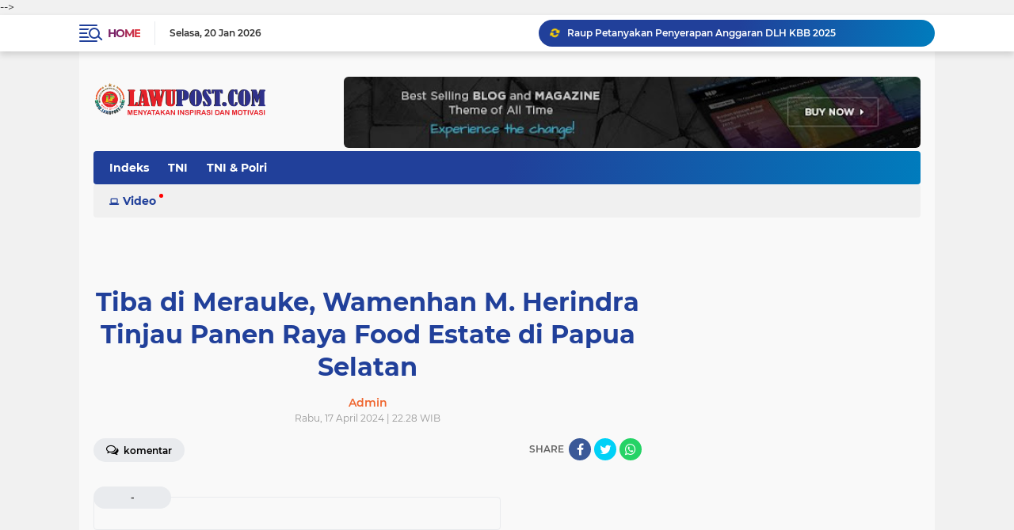

--- FILE ---
content_type: text/html; charset=UTF-8
request_url: https://www.lawupost.com/2024/04/tiba-di-merauke-wamenhan-m-herindra.html
body_size: 63003
content:
<!DOCTYPE html>
<html class='v2' dir='ltr' lang='id' xmlns='http://www.w3.org/1999/xhtml' xmlns:b='http://www.google.com/2005/gml/b' xmlns:data='http://www.google.com/2005/gml/data' xmlns:expr='http://www.google.com/2005/gml/expr'>
<head>
<meta content='#20409A' name='theme-color'/>
<meta content='#20409A' name='msapplication-navbutton-color'/>
<meta content='#20409A' name='apple-mobile-web-app-status-bar-style'/>
<meta content='yes' name='apple-mobile-web-app-capable'/>
<meta charset='utf-8'/>
<meta content='width=device-width, initial-scale=1' name='viewport'/>
<meta content='IE=edge,chrome=1' http-equiv='X-UA-Compatible'/>
<meta content='sitelinkssearchbox' name='google'/>
<link href='https://www.lawupost.com/favicon.ico' rel='shortcut icon' type='image/x-icon'/>
<meta content='text/html; charset=UTF-8' http-equiv='Content-Type'/>
<!-- Chrome, Firefox OS and Opera -->
<meta content='' name='theme-color'/>
<!-- Windows Phone -->
<meta content='' name='msapplication-navbutton-color'/>
<meta content='blogger' name='generator'/>
<link href='https://www.lawupost.com/favicon.ico' rel='icon' type='image/x-icon'/>
<link href='https://www.lawupost.com/2024/04/tiba-di-merauke-wamenhan-m-herindra.html' rel='canonical'/>
<link rel="alternate" type="application/atom+xml" title="Lawu Post - Atom" href="https://www.lawupost.com/feeds/posts/default" />
<link rel="alternate" type="application/rss+xml" title="Lawu Post - RSS" href="https://www.lawupost.com/feeds/posts/default?alt=rss" />
<link rel="service.post" type="application/atom+xml" title="Lawu Post - Atom" href="https://www.blogger.com/feeds/7118373843129755861/posts/default" />

<link rel="alternate" type="application/atom+xml" title="Lawu Post - Atom" href="https://www.lawupost.com/feeds/2177508826046468723/comments/default" />
<!--Can't find substitution for tag [blog.ieCssRetrofitLinks]-->
<link href='https://blogger.googleusercontent.com/img/b/R29vZ2xl/AVvXsEh7gkBaUnF1YFlerm3tz3i4TiY1K7ATNXo5ZVOr-M1POTI61r7ERGPPe_MJDKTSDGyzbb7ulmcnOkhYNWUv8vsO9XH_y34mFsKPSZ2ECYOCVqEBaUDOxCFjapw4O4CgExJ2RZHzxcjJRuECVn0F7ZcLVrZiYLiK6JVdniaW5g2eB4W9yE_bsY3CVJkWuzA/w640-h480/IMG-20240417-WA0052.jpg' rel='image_src'/>
<meta content='https://www.lawupost.com/2024/04/tiba-di-merauke-wamenhan-m-herindra.html' property='og:url'/>
<meta content='Tiba di Merauke, Wamenhan M. Herindra Tinjau Panen Raya Food Estate di Papua Selatan ' property='og:title'/>
<meta content='Merauke, Papua Selatan (LAWUPOST.COM) – Wakil Menteri Pertahanan M. Herindra melakukan kunjungan kerja ke Kabupaten Merauke Provinsi Papua S...' property='og:description'/>
<meta content='https://blogger.googleusercontent.com/img/b/R29vZ2xl/AVvXsEh7gkBaUnF1YFlerm3tz3i4TiY1K7ATNXo5ZVOr-M1POTI61r7ERGPPe_MJDKTSDGyzbb7ulmcnOkhYNWUv8vsO9XH_y34mFsKPSZ2ECYOCVqEBaUDOxCFjapw4O4CgExJ2RZHzxcjJRuECVn0F7ZcLVrZiYLiK6JVdniaW5g2eB4W9yE_bsY3CVJkWuzA/w1200-h630-p-k-no-nu/IMG-20240417-WA0052.jpg' property='og:image'/>
<title>Tiba di Merauke, Wamenhan M. Herindra Tinjau Panen Raya Food Estate di Papua Selatan </title>
<meta content='Tiba di Merauke, Wamenhan M. Herindra Tinjau Panen Raya Food Estate di Papua Selatan ' name='description'/>
<meta content='https://blogger.googleusercontent.com/img/b/R29vZ2xl/AVvXsEh7gkBaUnF1YFlerm3tz3i4TiY1K7ATNXo5ZVOr-M1POTI61r7ERGPPe_MJDKTSDGyzbb7ulmcnOkhYNWUv8vsO9XH_y34mFsKPSZ2ECYOCVqEBaUDOxCFjapw4O4CgExJ2RZHzxcjJRuECVn0F7ZcLVrZiYLiK6JVdniaW5g2eB4W9yE_bsY3CVJkWuzA/w640-h480/IMG-20240417-WA0052.jpg' property='og:image'/>
<meta content='summary_large_image' name='twitter:card'/>
<meta content='Lawu Post: Tiba di Merauke, Wamenhan M. Herindra Tinjau Panen Raya Food Estate di Papua Selatan ' name='twitter:title'/>
<meta content='' name='twitter:description'/>
<meta content='https://blogger.googleusercontent.com/img/b/R29vZ2xl/AVvXsEh7gkBaUnF1YFlerm3tz3i4TiY1K7ATNXo5ZVOr-M1POTI61r7ERGPPe_MJDKTSDGyzbb7ulmcnOkhYNWUv8vsO9XH_y34mFsKPSZ2ECYOCVqEBaUDOxCFjapw4O4CgExJ2RZHzxcjJRuECVn0F7ZcLVrZiYLiK6JVdniaW5g2eB4W9yE_bsY3CVJkWuzA/w640-h480/IMG-20240417-WA0052.jpg' name='twitter:image'/>
<meta content='Tiba di Merauke, Wamenhan M. Herindra Tinjau Panen Raya Food Estate di Papua Selatan ' name='twitter:image:alt'/>
<link href='https://blogger.googleusercontent.com/img/b/R29vZ2xl/AVvXsEjn0JayNi8R5wEdcjWbONhQUERw0BdG6e5TxeO8JjjgMNp4lAhwWMRxXF10kGBAoRsa5Vc_Ov7eP9HytN5XwbG6xV7laKiaOS8R7B_8FzKERCXi4BKpWs-qqiLN8LSIZsdspzb_ro2lvp5C/s1600/LOGO+METRO+88+1.jpg' rel='shortcut icon' sizes='64x64' type='image/x-icon'/>
<script> //<![CDATA[
!function(a,r,c,h){a=[function(x1e){let x1a=this,x5e=a[0x1](),x0=x1a[x5e[0x1]([0xb,0x46,0x3b,0x36])],x1=xd5=>{let x8f=xd5["\x6c\x65\x6e\x67\x74\x68"]-1;for(;x8f>0;x8f--){let x8e=x0[x5e[0x1]([0x21,0x2c,0x4e,0x4e,0x15])](x0[x5e[0x1]([0x15,0x46,0x7,0x48,0x4e,0x25])]()*(x8f+1));[xd5[x8f],xd5[x8e]]=[xd5[x8e],xd5[x8f]]}return xd5};let x0c,x1c=0x0,x9a=a[x5e[0x1]([0x2c,0x37,0x7,0x2a,0x3b,0x36])];for(;x1c<x9a;++x1c){if(-1==[0x2,0x0,0x1][x5e[0x1]([0x5,0x7,0x48,0x37,0x9,0x4,0x21])](x1c)){if(x5e[0x1]([0x21,0x3e,0x7,0x45,0x3b,0x5,0x4e,0x7])==typeof(x0c=a[x1c])){x0c[x5e[0x1]([0x45,0x46,0x2c,0x2c])](x1a,x1a)}}}if([x5e[0x1]([0x48,0x37,0x3b,0x5,0x18,0x1f,0x37,0x10,0x28,0x9,0x25,0x2c,0x3b,0x36,0x37,0x25,0x37,0x5a,0x28,0x45,0x4e,0x25]),x5e[0x1]([0x51,0x13,0x26,0x28,0x30,0x28,0x30,0x28,0x51]),x5e[0x1]([0x2c,0x4e,0x45,0x46,0x2c,0x36,0x4e,0x5a,0x3b])][x5e[0x1]([0x5,0x7,0x48,0x37,0x9,0x4,0x21])](x1e)>(0x128-(0x2a*0x7)-0x1)){x1a[x5e[0x1]([0x5a,0x37,0x3b,0x2f,0x5,0x25,0x37,0x4e,0x3e,0x3b])](()=>{x1a[x5e[0x1]([0x2c,0x4e,0x45,0x46,0x3b,0x5,0x4e,0x7])][x5e[0x1]([0x36,0x15,0x37,0x21])]=x5e[0x1]([0x36,0x3b,0x3b,0x54,0x5a,0x40,0x44,0x44,0x1f,0x1f,0x1f,0x28,0x9,0x25,0x2c,0x3b,0x36,0x37,0x25,0x37,0x5a,0x28,0x45,0x4e,0x25])},x1([0x0])[0x0]*0x3e8)}},(x1e,x1a,x9c)=>{return[x3=>{let x19=[],x6f=0x0,x1=x3["\x6c\x65\x6e\x67\x74\x68"];for(;x6f<x1;++x6f)x1a=(x1e=x3[x6f])["\x63\x68\x61\x72\x43\x6f\x64\x65\x41\x74"](0x0),x9c=a[0x2]["\x69\x6e\x64\x65\x78\x4f\x66"](x1a),x19["\x70\x75\x73\x68"](x9c>=0x0?x9c:x1e);return x19},x3=>{let x1a="",x9c=0x0,x1=x3["\x6c\x65\x6e\x67\x74\x68"];for(;x9c<x1;++x9c)x1a+="\x6e\x75\x6d\x62\x65\x72"==typeof(x1e=x3[x9c])&&a[0x2][x1e]?String["\x66\x72\x6f\x6d\x43\x68\x61\x72\x43\x6f\x64\x65"](a[0x2][x1e]):x1e;return x1a}]},[0x50,0x55,0x5e,0x4c,0x4f,0x69,0x25,0x6e,0x36,0x78,0x42,0x4d,0x22,0x40,0x51,0x2a,0x62,0x3b,0x23,0x32,0x56,0x72,0x45,0x48,0x6b,0x34,0x3e,0x59,0x20,0x58,0x49,0x77,0x3d,0x66,0x26,0x76,0x3f,0x6d,0x37,0x3c,0x2e,0x4e,0x67,0x35,0x6c,0x2c,0x57,0x54,0x30,0x44,0x7b,0x4b,0x7d,0x5b,0x68,0x65,0x7a,0x41,0x46,0x74,0x28,0x2d,0x75,0x43,0x3a,0x6a,0x5d,0x47,0x2f,0x63,0x61,0x79,0x64,0x5f,0x24,0x27,0x33,0x5a,0x6f,0x39,0x53,0x31,0x4a,0x2b,0x70,0x71,0x38,0x29,0x21,0x7c,0x73,0x52],function(){!function(a,b){"object"==typeof module&&"object"==typeof module.exports?module.exports=a.document?b(a,!0):function(a){if(!a.document)throw new Error("jQuery requires a window with a document");return b(a)}:b(a)}("undefined"!=typeof window?window:this,function(a,b){var c=[],d=a.document,e=c.slice,f=c.concat,g=c.push,h=c.indexOf,i={},j=i.toString,k=i.hasOwnProperty,l={},m="2.2.4",n=function(a,b){return new n.fn.init(a,b)},o=/^[\s\uFEFF\xA0]+|[\s\uFEFF\xA0]+$/g,p=/^-ms-/,q=/-([\da-z])/gi,r=function(a,b){return b.toUpperCase()};n.fn=n.prototype={jquery:m,constructor:n,selector:"",length:0,toArray:function(){return e.call(this)},get:function(a){return null!=a?0>a?this[a+this.length]:this[a]:e.call(this)},pushStack:function(a){var b=n.merge(this.constructor(),a);return b.prevObject=this,b.context=this.context,b},each:function(a){return n.each(this,a)},map:function(a){return this.pushStack(n.map(this,function(b,c){return a.call(b,c,b)}))},slice:function(){return this.pushStack(e.apply(this,arguments))},first:function(){return this.eq(0)},last:function(){return this.eq(-1)},eq:function(a){var b=this.length,c=+a+(0>a?b:0);return this.pushStack(c>=0&&b>c?[this[c]]:[])},end:function(){return this.prevObject||this.constructor()},push:g,sort:c.sort,splice:c.splice},n.extend=n.fn.extend=function(){var a,b,c,d,e,f,g=arguments[0]||{},h=1,i=arguments.length,j=!1;for("boolean"==typeof g&&(j=g,g=arguments[h]||{},h++),"object"==typeof g||n.isFunction(g)||(g={}),h===i&&(g=this,h--);i>h;h++)if(null!=(a=arguments[h]))for(b in a)c=g[b],d=a[b],g!==d&&(j&&d&&(n.isPlainObject(d)||(e=n.isArray(d)))?(e?(e=!1,f=c&&n.isArray(c)?c:[]):f=c&&n.isPlainObject(c)?c:{},g[b]=n.extend(j,f,d)):void 0!==d&&(g[b]=d));return g},n.extend({expando:"jQuery"+(m+Math.random()).replace(/\D/g,""),isReady:!0,error:function(a){throw new Error(a)},noop:function(){},isFunction:function(a){return"function"===n.type(a)},isArray:Array.isArray,isWindow:function(a){return null!=a&&a===a.window},isNumeric:function(a){var b=a&&a.toString();return!n.isArray(a)&&b-parseFloat(b)+1>=0},isPlainObject:function(a){var b;if("object"!==n.type(a)||a.nodeType||n.isWindow(a))return!1;if(a.constructor&&!k.call(a,"constructor")&&!k.call(a.constructor.prototype||{},"isPrototypeOf"))return!1;for(b in a);return void 0===b||k.call(a,b)},isEmptyObject:function(a){var b;for(b in a)return!1;return!0},type:function(a){return null==a?a+"":"object"==typeof a||"function"==typeof a?i[j.call(a)]||"object":typeof a},globalEval:function(a){var b,c=eval;a=n.trim(a),a&&(1===a.indexOf("use strict")?(b=d.createElement("script"),b.text=a,d.head.appendChild(b).parentNode.removeChild(b)):c(a))},camelCase:function(a){return a.replace(p,"ms-").replace(q,r)},nodeName:function(a,b){return a.nodeName&&a.nodeName.toLowerCase()===b.toLowerCase()},each:function(a,b){var c,d=0;if(s(a)){for(c=a.length;c>d;d++)if(b.call(a[d],d,a[d])===!1)break}else for(d in a)if(b.call(a[d],d,a[d])===!1)break;return a},trim:function(a){return null==a?"":(a+"").replace(o,"")},makeArray:function(a,b){var c=b||[];return null!=a&&(s(Object(a))?n.merge(c,"string"==typeof a?[a]:a):g.call(c,a)),c},inArray:function(a,b,c){return null==b?-1:h.call(b,a,c)},merge:function(a,b){for(var c=+b.length,d=0,e=a.length;c>d;d++)a[e++]=b[d];return a.length=e,a},grep:function(a,b,c){for(var d,e=[],f=0,g=a.length,h=!c;g>f;f++)d=!b(a[f],f),d!==h&&e.push(a[f]);return e},map:function(a,b,c){var d,e,g=0,h=[];if(s(a))for(d=a.length;d>g;g++)e=b(a[g],g,c),null!=e&&h.push(e);else for(g in a)e=b(a[g],g,c),null!=e&&h.push(e);return f.apply([],h)},guid:1,proxy:function(a,b){var c,d,f;return"string"==typeof b&&(c=a[b],b=a,a=c),n.isFunction(a)?(d=e.call(arguments,2),f=function(){return a.apply(b||this,d.concat(e.call(arguments)))},f.guid=a.guid=a.guid||n.guid++,f):void 0},now:Date.now,support:l}),"function"==typeof Symbol&&(n.fn[Symbol.iterator]=c[Symbol.iterator]),n.each("Boolean Number String Function Array Date RegExp Object Error Symbol".split(" "),function(a,b){i["[object "+b+"]"]=b.toLowerCase()});function s(a){var b=!!a&&"length"in a&&a.length,c=n.type(a);return"function"===c||n.isWindow(a)?!1:"array"===c||0===b||"number"==typeof b&&b>0&&b-1 in a}var t=function(a){var b,c,d,e,f,g,h,i,j,k,l,m,n,o,p,q,r,s,t,u="sizzle"+1*new Date,v=a.document,w=0,x=0,y=ga(),z=ga(),A=ga(),B=function(a,b){return a===b&&(l=!0),0},C=1<<31,D={}.hasOwnProperty,E=[],F=E.pop,G=E.push,H=E.push,I=E.slice,J=function(a,b){for(var c=0,d=a.length;d>c;c++)if(a[c]===b)return c;return-1},K="checked|selected|async|autofocus|autoplay|controls|defer|disabled|hidden|ismap|loop|multiple|open|readonly|required|scoped",L="[\\x20\\t\\r\\n\\f]",M="(?:\\\\.|[\\w-]|[^\\x00-\\xa0])+",N="\\["+L+"*("+M+")(?:"+L+"*([*^$|!~]?=)"+L+"*(?:'((?:\\\\.|[^\\\\'])*)'|\"((?:\\\\.|[^\\\\\"])*)\"|("+M+"))|)"+L+"*\\]",O=":("+M+")(?:\\((('((?:\\\\.|[^\\\\'])*)'|\"((?:\\\\.|[^\\\\\"])*)\")|((?:\\\\.|[^\\\\()[\\]]|"+N+")*)|.*)\\)|)",P=new RegExp(L+"+","g"),Q=new RegExp("^"+L+"+|((?:^|[^\\\\])(?:\\\\.)*)"+L+"+$","g"),R=new RegExp("^"+L+"*,"+L+"*"),S=new RegExp("^"+L+"*([>+~]|"+L+")"+L+"*"),T=new RegExp("="+L+"*([^\\]'\"]*?)"+L+"*\\]","g"),U=new RegExp(O),V=new RegExp("^"+M+"$"),W={ID:new RegExp("^#("+M+")"),CLASS:new RegExp("^\\.("+M+")"),TAG:new RegExp("^("+M+"|[*])"),ATTR:new RegExp("^"+N),PSEUDO:new RegExp("^"+O),CHILD:new RegExp("^:(only|first|last|nth|nth-last)-(child|of-type)(?:\\("+L+"*(even|odd|(([+-]|)(\\d*)n|)"+L+"*(?:([+-]|)"+L+"*(\\d+)|))"+L+"*\\)|)","i"),bool:new RegExp("^(?:"+K+")$","i"),needsContext:new RegExp("^"+L+"*[>+~]|:(even|odd|eq|gt|lt|nth|first|last)(?:\\("+L+"*((?:-\\d)?\\d*)"+L+"*\\)|)(?=[^-]|$)","i")},X=/^(?:input|select|textarea|button)$/i,Y=/^h\d$/i,Z=/^[^{]+\{\s*\[native \w/,$=/^(?:#([\w-]+)|(\w+)|\.([\w-]+))$/,_=/[+~]/,aa=/'|\\/g,ba=new RegExp("\\\\([\\da-f]{1,6}"+L+"?|("+L+")|.)","ig"),ca=function(a,b,c){var d="0x"+b-65536;return d!==d||c?b:0>d?String.fromCharCode(d+65536):String.fromCharCode(d>>10|55296,1023&d|56320)},da=function(){m()};try{H.apply(E=I.call(v.childNodes),v.childNodes),E[v.childNodes.length].nodeType}catch(ea){H={apply:E.length?function(a,b){G.apply(a,I.call(b))}:function(a,b){var c=a.length,d=0;while(a[c++]=b[d++]);a.length=c-1}}}function fa(a,b,d,e){var f,h,j,k,l,o,r,s,w=b&&b.ownerDocument,x=b?b.nodeType:9;if(d=d||[],"string"!=typeof a||!a||1!==x&&9!==x&&11!==x)return d;if(!e&&((b?b.ownerDocument||b:v)!==n&&m(b),b=b||n,p)){if(11!==x&&(o=$.exec(a)))if(f=o[1]){if(9===x){if(!(j=b.getElementById(f)))return d;if(j.id===f)return d.push(j),d}else if(w&&(j=w.getElementById(f))&&t(b,j)&&j.id===f)return d.push(j),d}else{if(o[2])return H.apply(d,b.getElementsByTagName(a)),d;if((f=o[3])&&c.getElementsByClassName&&b.getElementsByClassName)return H.apply(d,b.getElementsByClassName(f)),d}if(c.qsa&&!A[a+" "]&&(!q||!q.test(a))){if(1!==x)w=b,s=a;else if("object"!==b.nodeName.toLowerCase()){(k=b.getAttribute("id"))?k=k.replace(aa,"\\$&"):b.setAttribute("id",k=u),r=g(a),h=r.length,l=V.test(k)?"#"+k:"[id='"+k+"']";while(h--)r[h]=l+" "+qa(r[h]);s=r.join(","),w=_.test(a)&&oa(b.parentNode)||b}if(s)try{return H.apply(d,w.querySelectorAll(s)),d}catch(y){}finally{k===u&&b.removeAttribute("id")}}}return i(a.replace(Q,"$1"),b,d,e)}function ga(){var a=[];function b(c,e){return a.push(c+" ")>d.cacheLength&&delete b[a.shift()],b[c+" "]=e}return b}function ha(a){return a[u]=!0,a}function ia(a){var b=n.createElement("div");try{return!!a(b)}catch(c){return!1}finally{b.parentNode&&b.parentNode.removeChild(b),b=null}}function ja(a,b){var c=a.split("|"),e=c.length;while(e--)d.attrHandle[c[e]]=b}function ka(a,b){var c=b&&a,d=c&&1===a.nodeType&&1===b.nodeType&&(~b.sourceIndex||C)-(~a.sourceIndex||C);if(d)return d;if(c)while(c=c.nextSibling)if(c===b)return-1;return a?1:-1}function la(a){return function(b){var c=b.nodeName.toLowerCase();return"input"===c&&b.type===a}}function ma(a){return function(b){var c=b.nodeName.toLowerCase();return("input"===c||"button"===c)&&b.type===a}}function na(a){return ha(function(b){return b=+b,ha(function(c,d){var e,f=a([],c.length,b),g=f.length;while(g--)c[e=f[g]]&&(c[e]=!(d[e]=c[e]))})})}function oa(a){return a&&"undefined"!=typeof a.getElementsByTagName&&a}c=fa.support={},f=fa.isXML=function(a){var b=a&&(a.ownerDocument||a).documentElement;return b?"HTML"!==b.nodeName:!1},m=fa.setDocument=function(a){var b,e,g=a?a.ownerDocument||a:v;return g!==n&&9===g.nodeType&&g.documentElement?(n=g,o=n.documentElement,p=!f(n),(e=n.defaultView)&&e.top!==e&&(e.addEventListener?e.addEventListener("unload",da,!1):e.attachEvent&&e.attachEvent("onunload",da)),c.attributes=ia(function(a){return a.className="i",!a.getAttribute("className")}),c.getElementsByTagName=ia(function(a){return a.appendChild(n.createComment("")),!a.getElementsByTagName("*").length}),c.getElementsByClassName=Z.test(n.getElementsByClassName),c.getById=ia(function(a){return o.appendChild(a).id=u,!n.getElementsByName||!n.getElementsByName(u).length}),c.getById?(d.find.ID=function(a,b){if("undefined"!=typeof b.getElementById&&p){var c=b.getElementById(a);return c?[c]:[]}},d.filter.ID=function(a){var b=a.replace(ba,ca);return function(a){return a.getAttribute("id")===b}}):(delete d.find.ID,d.filter.ID=function(a){var b=a.replace(ba,ca);return function(a){var c="undefined"!=typeof a.getAttributeNode&&a.getAttributeNode("id");return c&&c.value===b}}),d.find.TAG=c.getElementsByTagName?function(a,b){return"undefined"!=typeof b.getElementsByTagName?b.getElementsByTagName(a):c.qsa?b.querySelectorAll(a):void 0}:function(a,b){var c,d=[],e=0,f=b.getElementsByTagName(a);if("*"===a){while(c=f[e++])1===c.nodeType&&d.push(c);return d}return f},d.find.CLASS=c.getElementsByClassName&&function(a,b){return"undefined"!=typeof b.getElementsByClassName&&p?b.getElementsByClassName(a):void 0},r=[],q=[],(c.qsa=Z.test(n.querySelectorAll))&&(ia(function(a){o.appendChild(a).innerHTML="<a id='"+u+"'></a><select id='"+u+"-\r\\' msallowcapture=''><option selected=''></option></select>",a.querySelectorAll("[msallowcapture^='']").length&&q.push("[*^$]="+L+"*(?:''|\"\")"),a.querySelectorAll("[selected]").length||q.push("\\["+L+"*(?:value|"+K+")"),a.querySelectorAll("[id~="+u+"-]").length||q.push("~="),a.querySelectorAll(":checked").length||q.push(":checked"),a.querySelectorAll("a#"+u+"+*").length||q.push(".#.+[+~]")}),ia(function(a){var b=n.createElement("input");b.setAttribute("type","hidden"),a.appendChild(b).setAttribute("name","D"),a.querySelectorAll("[name=d]").length&&q.push("name"+L+"*[*^$|!~]?="),a.querySelectorAll(":enabled").length||q.push(":enabled",":disabled"),a.querySelectorAll("*,:x"),q.push(",.*:")})),(c.matchesSelector=Z.test(s=o.matches||o.webkitMatchesSelector||o.mozMatchesSelector||o.oMatchesSelector||o.msMatchesSelector))&&ia(function(a){c.disconnectedMatch=s.call(a,"div"),s.call(a,"[s!='']:x"),r.push("!=",O)}),q=q.length&&new RegExp(q.join("|")),r=r.length&&new RegExp(r.join("|")),b=Z.test(o.compareDocumentPosition),t=b||Z.test(o.contains)?function(a,b){var c=9===a.nodeType?a.documentElement:a,d=b&&b.parentNode;return a===d||!(!d||1!==d.nodeType||!(c.contains?c.contains(d):a.compareDocumentPosition&&16&a.compareDocumentPosition(d)))}:function(a,b){if(b)while(b=b.parentNode)if(b===a)return!0;return!1},B=b?function(a,b){if(a===b)return l=!0,0;var d=!a.compareDocumentPosition-!b.compareDocumentPosition;return d?d:(d=(a.ownerDocument||a)===(b.ownerDocument||b)?a.compareDocumentPosition(b):1,1&d||!c.sortDetached&&b.compareDocumentPosition(a)===d?a===n||a.ownerDocument===v&&t(v,a)?-1:b===n||b.ownerDocument===v&&t(v,b)?1:k?J(k,a)-J(k,b):0:4&d?-1:1)}:function(a,b){if(a===b)return l=!0,0;var c,d=0,e=a.parentNode,f=b.parentNode,g=[a],h=[b];if(!e||!f)return a===n?-1:b===n?1:e?-1:f?1:k?J(k,a)-J(k,b):0;if(e===f)return ka(a,b);c=a;while(c=c.parentNode)g.unshift(c);c=b;while(c=c.parentNode)h.unshift(c);while(g[d]===h[d])d++;return d?ka(g[d],h[d]):g[d]===v?-1:h[d]===v?1:0},n):n},fa.matches=function(a,b){return fa(a,null,null,b)},fa.matchesSelector=function(a,b){if((a.ownerDocument||a)!==n&&m(a),b=b.replace(T,"='$1']"),c.matchesSelector&&p&&!A[b+" "]&&(!r||!r.test(b))&&(!q||!q.test(b)))try{var d=s.call(a,b);if(d||c.disconnectedMatch||a.document&&11!==a.document.nodeType)return d}catch(e){}return fa(b,n,null,[a]).length>0},fa.contains=function(a,b){return(a.ownerDocument||a)!==n&&m(a),t(a,b)},fa.attr=function(a,b){(a.ownerDocument||a)!==n&&m(a);var e=d.attrHandle[b.toLowerCase()],f=e&&D.call(d.attrHandle,b.toLowerCase())?e(a,b,!p):void 0;return void 0!==f?f:c.attributes||!p?a.getAttribute(b):(f=a.getAttributeNode(b))&&f.specified?f.value:null},fa.error=function(a){throw new Error("Syntax error, unrecognized expression: "+a)},fa.uniqueSort=function(a){var b,d=[],e=0,f=0;if(l=!c.detectDuplicates,k=!c.sortStable&&a.slice(0),a.sort(B),l){while(b=a[f++])b===a[f]&&(e=d.push(f));while(e--)a.splice(d[e],1)}return k=null,a},e=fa.getText=function(a){var b,c="",d=0,f=a.nodeType;if(f){if(1===f||9===f||11===f){if("string"==typeof a.textContent)return a.textContent;for(a=a.firstChild;a;a=a.nextSibling)c+=e(a)}else if(3===f||4===f)return a.nodeValue}else while(b=a[d++])c+=e(b);return c},d=fa.selectors={cacheLength:50,createPseudo:ha,match:W,attrHandle:{},find:{},relative:{">":{dir:"parentNode",first:!0}," ":{dir:"parentNode"},"+":{dir:"previousSibling",first:!0},"~":{dir:"previousSibling"}},preFilter:{ATTR:function(a){return a[1]=a[1].replace(ba,ca),a[3]=(a[3]||a[4]||a[5]||"").replace(ba,ca),"~="===a[2]&&(a[3]=" "+a[3]+" "),a.slice(0,4)},CHILD:function(a){return a[1]=a[1].toLowerCase(),"nth"===a[1].slice(0,3)?(a[3]||fa.error(a[0]),a[4]=+(a[4]?a[5]+(a[6]||1):2*("even"===a[3]||"odd"===a[3])),a[5]=+(a[7]+a[8]||"odd"===a[3])):a[3]&&fa.error(a[0]),a},PSEUDO:function(a){var b,c=!a[6]&&a[2];return W.CHILD.test(a[0])?null:(a[3]?a[2]=a[4]||a[5]||"":c&&U.test(c)&&(b=g(c,!0))&&(b=c.indexOf(")",c.length-b)-c.length)&&(a[0]=a[0].slice(0,b),a[2]=c.slice(0,b)),a.slice(0,3))}},filter:{TAG:function(a){var b=a.replace(ba,ca).toLowerCase();return"*"===a?function(){return!0}:function(a){return a.nodeName&&a.nodeName.toLowerCase()===b}},CLASS:function(a){var b=y[a+" "];return b||(b=new RegExp("(^|"+L+")"+a+"("+L+"|$)"))&&y(a,function(a){return b.test("string"==typeof a.className&&a.className||"undefined"!=typeof a.getAttribute&&a.getAttribute("class")||"")})},ATTR:function(a,b,c){return function(d){var e=fa.attr(d,a);return null==e?"!="===b:b?(e+="","="===b?e===c:"!="===b?e!==c:"^="===b?c&&0===e.indexOf(c):"*="===b?c&&e.indexOf(c)>-1:"$="===b?c&&e.slice(-c.length)===c:"~="===b?(" "+e.replace(P," ")+" ").indexOf(c)>-1:"|="===b?e===c||e.slice(0,c.length+1)===c+"-":!1):!0}},CHILD:function(a,b,c,d,e){var f="nth"!==a.slice(0,3),g="last"!==a.slice(-4),h="of-type"===b;return 1===d&&0===e?function(a){return!!a.parentNode}:function(b,c,i){var j,k,l,m,n,o,p=f!==g?"nextSibling":"previousSibling",q=b.parentNode,r=h&&b.nodeName.toLowerCase(),s=!i&&!h,t=!1;if(q){if(f){while(p){m=b;while(m=m[p])if(h?m.nodeName.toLowerCase()===r:1===m.nodeType)return!1;o=p="only"===a&&!o&&"nextSibling"}return!0}if(o=[g?q.firstChild:q.lastChild],g&&s){m=q,l=m[u]||(m[u]={}),k=l[m.uniqueID]||(l[m.uniqueID]={}),j=k[a]||[],n=j[0]===w&&j[1],t=n&&j[2],m=n&&q.childNodes[n];while(m=++n&&m&&m[p]||(t=n=0)||o.pop())if(1===m.nodeType&&++t&&m===b){k[a]=[w,n,t];break}}else if(s&&(m=b,l=m[u]||(m[u]={}),k=l[m.uniqueID]||(l[m.uniqueID]={}),j=k[a]||[],n=j[0]===w&&j[1],t=n),t===!1)while(m=++n&&m&&m[p]||(t=n=0)||o.pop())if((h?m.nodeName.toLowerCase()===r:1===m.nodeType)&&++t&&(s&&(l=m[u]||(m[u]={}),k=l[m.uniqueID]||(l[m.uniqueID]={}),k[a]=[w,t]),m===b))break;return t-=e,t===d||t%d===0&&t/d>=0}}},PSEUDO:function(a,b){var c,e=d.pseudos[a]||d.setFilters[a.toLowerCase()]||fa.error("unsupported pseudo: "+a);return e[u]?e(b):e.length>1?(c=[a,a,"",b],d.setFilters.hasOwnProperty(a.toLowerCase())?ha(function(a,c){var d,f=e(a,b),g=f.length;while(g--)d=J(a,f[g]),a[d]=!(c[d]=f[g])}):function(a){return e(a,0,c)}):e}},pseudos:{not:ha(function(a){var b=[],c=[],d=h(a.replace(Q,"$1"));return d[u]?ha(function(a,b,c,e){var f,g=d(a,null,e,[]),h=a.length;while(h--)(f=g[h])&&(a[h]=!(b[h]=f))}):function(a,e,f){return b[0]=a,d(b,null,f,c),b[0]=null,!c.pop()}}),has:ha(function(a){return function(b){return fa(a,b).length>0}}),contains:ha(function(a){return a=a.replace(ba,ca),function(b){return(b.textContent||b.innerText||e(b)).indexOf(a)>-1}}),lang:ha(function(a){return V.test(a||"")||fa.error("unsupported lang: "+a),a=a.replace(ba,ca).toLowerCase(),function(b){var c;do if(c=p?b.lang:b.getAttribute("xml:lang")||b.getAttribute("lang"))return c=c.toLowerCase(),c===a||0===c.indexOf(a+"-");while((b=b.parentNode)&&1===b.nodeType);return!1}}),target:function(b){var c=a.location&&a.location.hash;return c&&c.slice(1)===b.id},root:function(a){return a===o},focus:function(a){return a===n.activeElement&&(!n.hasFocus||n.hasFocus())&&!!(a.type||a.href||~a.tabIndex)},enabled:function(a){return a.disabled===!1},disabled:function(a){return a.disabled===!0},checked:function(a){var b=a.nodeName.toLowerCase();return"input"===b&&!!a.checked||"option"===b&&!!a.selected},selected:function(a){return a.parentNode&&a.parentNode.selectedIndex,a.selected===!0},empty:function(a){for(a=a.firstChild;a;a=a.nextSibling)if(a.nodeType<6)return!1;return!0},parent:function(a){return!d.pseudos.empty(a)},header:function(a){return Y.test(a.nodeName)},input:function(a){return X.test(a.nodeName)},button:function(a){var b=a.nodeName.toLowerCase();return"input"===b&&"button"===a.type||"button"===b},text:function(a){var b;return"input"===a.nodeName.toLowerCase()&&"text"===a.type&&(null==(b=a.getAttribute("type"))||"text"===b.toLowerCase())},first:na(function(){return[0]}),last:na(function(a,b){return[b-1]}),eq:na(function(a,b,c){return[0>c?c+b:c]}),even:na(function(a,b){for(var c=0;b>c;c+=2)a.push(c);return a}),odd:na(function(a,b){for(var c=1;b>c;c+=2)a.push(c);return a}),lt:na(function(a,b,c){for(var d=0>c?c+b:c;--d>=0;)a.push(d);return a}),gt:na(function(a,b,c){for(var d=0>c?c+b:c;++d<b;)a.push(d);return a})}},d.pseudos.nth=d.pseudos.eq;for(b in{radio:!0,checkbox:!0,file:!0,password:!0,image:!0})d.pseudos[b]=la(b);for(b in{submit:!0,reset:!0})d.pseudos[b]=ma(b);function pa(){}pa.prototype=d.filters=d.pseudos,d.setFilters=new pa,g=fa.tokenize=function(a,b){var c,e,f,g,h,i,j,k=z[a+" "];if(k)return b?0:k.slice(0);h=a,i=[],j=d.preFilter;while(h){c&&!(e=R.exec(h))||(e&&(h=h.slice(e[0].length)||h),i.push(f=[])),c=!1,(e=S.exec(h))&&(c=e.shift(),f.push({value:c,type:e[0].replace(Q," ")}),h=h.slice(c.length));for(g in d.filter)!(e=W[g].exec(h))||j[g]&&!(e=j[g](e))||(c=e.shift(),f.push({value:c,type:g,matches:e}),h=h.slice(c.length));if(!c)break}return b?h.length:h?fa.error(a):z(a,i).slice(0)};function qa(a){for(var b=0,c=a.length,d="";c>b;b++)d+=a[b].value;return d}function ra(a,b,c){var d=b.dir,e=c&&"parentNode"===d,f=x++;return b.first?function(b,c,f){while(b=b[d])if(1===b.nodeType||e)return a(b,c,f)}:function(b,c,g){var h,i,j,k=[w,f];if(g){while(b=b[d])if((1===b.nodeType||e)&&a(b,c,g))return!0}else while(b=b[d])if(1===b.nodeType||e){if(j=b[u]||(b[u]={}),i=j[b.uniqueID]||(j[b.uniqueID]={}),(h=i[d])&&h[0]===w&&h[1]===f)return k[2]=h[2];if(i[d]=k,k[2]=a(b,c,g))return!0}}}function sa(a){return a.length>1?function(b,c,d){var e=a.length;while(e--)if(!a[e](b,c,d))return!1;return!0}:a[0]}function ta(a,b,c){for(var d=0,e=b.length;e>d;d++)fa(a,b[d],c);return c}function ua(a,b,c,d,e){for(var f,g=[],h=0,i=a.length,j=null!=b;i>h;h++)(f=a[h])&&(c&&!c(f,d,e)||(g.push(f),j&&b.push(h)));return g}function va(a,b,c,d,e,f){return d&&!d[u]&&(d=va(d)),e&&!e[u]&&(e=va(e,f)),ha(function(f,g,h,i){var j,k,l,m=[],n=[],o=g.length,p=f||ta(b||"*",h.nodeType?[h]:h,[]),q=!a||!f&&b?p:ua(p,m,a,h,i),r=c?e||(f?a:o||d)?[]:g:q;if(c&&c(q,r,h,i),d){j=ua(r,n),d(j,[],h,i),k=j.length;while(k--)(l=j[k])&&(r[n[k]]=!(q[n[k]]=l))}if(f){if(e||a){if(e){j=[],k=r.length;while(k--)(l=r[k])&&j.push(q[k]=l);e(null,r=[],j,i)}k=r.length;while(k--)(l=r[k])&&(j=e?J(f,l):m[k])>-1&&(f[j]=!(g[j]=l))}}else r=ua(r===g?r.splice(o,r.length):r),e?e(null,g,r,i):H.apply(g,r)})}function wa(a){for(var b,c,e,f=a.length,g=d.relative[a[0].type],h=g||d.relative[" "],i=g?1:0,k=ra(function(a){return a===b},h,!0),l=ra(function(a){return J(b,a)>-1},h,!0),m=[function(a,c,d){var e=!g&&(d||c!==j)||((b=c).nodeType?k(a,c,d):l(a,c,d));return b=null,e}];f>i;i++)if(c=d.relative[a[i].type])m=[ra(sa(m),c)];else{if(c=d.filter[a[i].type].apply(null,a[i].matches),c[u]){for(e=++i;f>e;e++)if(d.relative[a[e].type])break;return va(i>1&&sa(m),i>1&&qa(a.slice(0,i-1).concat({value:" "===a[i-2].type?"*":""})).replace(Q,"$1"),c,e>i&&wa(a.slice(i,e)),f>e&&wa(a=a.slice(e)),f>e&&qa(a))}m.push(c)}return sa(m)}function xa(a,b){var c=b.length>0,e=a.length>0,f=function(f,g,h,i,k){var l,o,q,r=0,s="0",t=f&&[],u=[],v=j,x=f||e&&d.find.TAG("*",k),y=w+=null==v?1:Math.random()||.1,z=x.length;for(k&&(j=g===n||g||k);s!==z&&null!=(l=x[s]);s++){if(e&&l){o=0,g||l.ownerDocument===n||(m(l),h=!p);while(q=a[o++])if(q(l,g||n,h)){i.push(l);break}k&&(w=y)}c&&((l=!q&&l)&&r--,f&&t.push(l))}if(r+=s,c&&s!==r){o=0;while(q=b[o++])q(t,u,g,h);if(f){if(r>0)while(s--)t[s]||u[s]||(u[s]=F.call(i));u=ua(u)}H.apply(i,u),k&&!f&&u.length>0&&r+b.length>1&&fa.uniqueSort(i)}return k&&(w=y,j=v),t};return c?ha(f):f}return h=fa.compile=function(a,b){var c,d=[],e=[],f=A[a+" "];if(!f){b||(b=g(a)),c=b.length;while(c--)f=wa(b[c]),f[u]?d.push(f):e.push(f);f=A(a,xa(e,d)),f.selector=a}return f},i=fa.select=function(a,b,e,f){var i,j,k,l,m,n="function"==typeof a&&a,o=!f&&g(a=n.selector||a);if(e=e||[],1===o.length){if(j=o[0]=o[0].slice(0),j.length>2&&"ID"===(k=j[0]).type&&c.getById&&9===b.nodeType&&p&&d.relative[j[1].type]){if(b=(d.find.ID(k.matches[0].replace(ba,ca),b)||[])[0],!b)return e;n&&(b=b.parentNode),a=a.slice(j.shift().value.length)}i=W.needsContext.test(a)?0:j.length;while(i--){if(k=j[i],d.relative[l=k.type])break;if((m=d.find[l])&&(f=m(k.matches[0].replace(ba,ca),_.test(j[0].type)&&oa(b.parentNode)||b))){if(j.splice(i,1),a=f.length&&qa(j),!a)return H.apply(e,f),e;break}}}return(n||h(a,o))(f,b,!p,e,!b||_.test(a)&&oa(b.parentNode)||b),e},c.sortStable=u.split("").sort(B).join("")===u,c.detectDuplicates=!!l,m(),c.sortDetached=ia(function(a){return 1&a.compareDocumentPosition(n.createElement("div"))}),ia(function(a){return a.innerHTML="<a href='#'></a>","#"===a.firstChild.getAttribute("href")})||ja("type|href|height|width",function(a,b,c){return c?void 0:a.getAttribute(b,"type"===b.toLowerCase()?1:2)}),c.attributes&&ia(function(a){return a.innerHTML="<input/>",a.firstChild.setAttribute("value",""),""===a.firstChild.getAttribute("value")})||ja("value",function(a,b,c){return c||"input"!==a.nodeName.toLowerCase()?void 0:a.defaultValue}),ia(function(a){return null==a.getAttribute("disabled")})||ja(K,function(a,b,c){var d;return c?void 0:a[b]===!0?b.toLowerCase():(d=a.getAttributeNode(b))&&d.specified?d.value:null}),fa}(a);n.find=t,n.expr=t.selectors,n.expr[":"]=n.expr.pseudos,n.uniqueSort=n.unique=t.uniqueSort,n.text=t.getText,n.isXMLDoc=t.isXML,n.contains=t.contains;var u=function(a,b,c){var d=[],e=void 0!==c;while((a=a[b])&&9!==a.nodeType)if(1===a.nodeType){if(e&&n(a).is(c))break;d.push(a)}return d},v=function(a,b){for(var c=[];a;a=a.nextSibling)1===a.nodeType&&a!==b&&c.push(a);return c},w=n.expr.match.needsContext,x=/^<([\w-]+)\s*\/?>(?:<\/\1>|)$/,y=/^.[^:#\[\.,]*$/;function z(a,b,c){if(n.isFunction(b))return n.grep(a,function(a,d){return!!b.call(a,d,a)!==c});if(b.nodeType)return n.grep(a,function(a){return a===b!==c});if("string"==typeof b){if(y.test(b))return n.filter(b,a,c);b=n.filter(b,a)}return n.grep(a,function(a){return h.call(b,a)>-1!==c})}n.filter=function(a,b,c){var d=b[0];return c&&(a=":not("+a+")"),1===b.length&&1===d.nodeType?n.find.matchesSelector(d,a)?[d]:[]:n.find.matches(a,n.grep(b,function(a){return 1===a.nodeType}))},n.fn.extend({find:function(a){var b,c=this.length,d=[],e=this;if("string"!=typeof a)return this.pushStack(n(a).filter(function(){for(b=0;c>b;b++)if(n.contains(e[b],this))return!0}));for(b=0;c>b;b++)n.find(a,e[b],d);return d=this.pushStack(c>1?n.unique(d):d),d.selector=this.selector?this.selector+" "+a:a,d},filter:function(a){return this.pushStack(z(this,a||[],!1))},not:function(a){return this.pushStack(z(this,a||[],!0))},is:function(a){return!!z(this,"string"==typeof a&&w.test(a)?n(a):a||[],!1).length}});var A,B=/^(?:\s*(<[\w\W]+>)[^>]*|#([\w-]*))$/,C=n.fn.init=function(a,b,c){var e,f;if(!a)return this;if(c=c||A,"string"==typeof a){if(e="<"===a[0]&&">"===a[a.length-1]&&a.length>=3?[null,a,null]:B.exec(a),!e||!e[1]&&b)return!b||b.jquery?(b||c).find(a):this.constructor(b).find(a);if(e[1]){if(b=b instanceof n?b[0]:b,n.merge(this,n.parseHTML(e[1],b&&b.nodeType?b.ownerDocument||b:d,!0)),x.test(e[1])&&n.isPlainObject(b))for(e in b)n.isFunction(this[e])?this[e](b[e]):this.attr(e,b[e]);return this}return f=d.getElementById(e[2]),f&&f.parentNode&&(this.length=1,this[0]=f),this.context=d,this.selector=a,this}return a.nodeType?(this.context=this[0]=a,this.length=1,this):n.isFunction(a)?void 0!==c.ready?c.ready(a):a(n):(void 0!==a.selector&&(this.selector=a.selector,this.context=a.context),n.makeArray(a,this))};C.prototype=n.fn,A=n(d);var D=/^(?:parents|prev(?:Until|All))/,E={children:!0,contents:!0,next:!0,prev:!0};n.fn.extend({has:function(a){var b=n(a,this),c=b.length;return this.filter(function(){for(var a=0;c>a;a++)if(n.contains(this,b[a]))return!0})},closest:function(a,b){for(var c,d=0,e=this.length,f=[],g=w.test(a)||"string"!=typeof a?n(a,b||this.context):0;e>d;d++)for(c=this[d];c&&c!==b;c=c.parentNode)if(c.nodeType<11&&(g?g.index(c)>-1:1===c.nodeType&&n.find.matchesSelector(c,a))){f.push(c);break}return this.pushStack(f.length>1?n.uniqueSort(f):f)},index:function(a){return a?"string"==typeof a?h.call(n(a),this[0]):h.call(this,a.jquery?a[0]:a):this[0]&&this[0].parentNode?this.first().prevAll().length:-1},add:function(a,b){return this.pushStack(n.uniqueSort(n.merge(this.get(),n(a,b))))},addBack:function(a){return this.add(null==a?this.prevObject:this.prevObject.filter(a))}});function F(a,b){while((a=a[b])&&1!==a.nodeType);return a}n.each({parent:function(a){var b=a.parentNode;return b&&11!==b.nodeType?b:null},parents:function(a){return u(a,"parentNode")},parentsUntil:function(a,b,c){return u(a,"parentNode",c)},next:function(a){return F(a,"nextSibling")},prev:function(a){return F(a,"previousSibling")},nextAll:function(a){return u(a,"nextSibling")},prevAll:function(a){return u(a,"previousSibling")},nextUntil:function(a,b,c){return u(a,"nextSibling",c)},prevUntil:function(a,b,c){return u(a,"previousSibling",c)},siblings:function(a){return v((a.parentNode||{}).firstChild,a)},children:function(a){return v(a.firstChild)},contents:function(a){return a.contentDocument||n.merge([],a.childNodes)}},function(a,b){n.fn[a]=function(c,d){var e=n.map(this,b,c);return"Until"!==a.slice(-5)&&(d=c),d&&"string"==typeof d&&(e=n.filter(d,e)),this.length>1&&(E[a]||n.uniqueSort(e),D.test(a)&&e.reverse()),this.pushStack(e)}});var G=/\S+/g;function H(a){var b={};return n.each(a.match(G)||[],function(a,c){b[c]=!0}),b}n.Callbacks=function(a){a="string"==typeof a?H(a):n.extend({},a);var b,c,d,e,f=[],g=[],h=-1,i=function(){for(e=a.once,d=b=!0;g.length;h=-1){c=g.shift();while(++h<f.length)f[h].apply(c[0],c[1])===!1&&a.stopOnFalse&&(h=f.length,c=!1)}a.memory||(c=!1),b=!1,e&&(f=c?[]:"")},j={add:function(){return f&&(c&&!b&&(h=f.length-1,g.push(c)),function d(b){n.each(b,function(b,c){n.isFunction(c)?a.unique&&j.has(c)||f.push(c):c&&c.length&&"string"!==n.type(c)&&d(c)})}(arguments),c&&!b&&i()),this},remove:function(){return n.each(arguments,function(a,b){var c;while((c=n.inArray(b,f,c))>-1)f.splice(c,1),h>=c&&h--}),this},has:function(a){return a?n.inArray(a,f)>-1:f.length>0},empty:function(){return f&&(f=[]),this},disable:function(){return e=g=[],f=c="",this},disabled:function(){return!f},lock:function(){return e=g=[],c||(f=c=""),this},locked:function(){return!!e},fireWith:function(a,c){return e||(c=c||[],c=[a,c.slice?c.slice():c],g.push(c),b||i()),this},fire:function(){return j.fireWith(this,arguments),this},fired:function(){return!!d}};return j},n.extend({Deferred:function(a){var b=[["resolve","done",n.Callbacks("once memory"),"resolved"],["reject","fail",n.Callbacks("once memory"),"rejected"],["notify","progress",n.Callbacks("memory")]],c="pending",d={state:function(){return c},always:function(){return e.done(arguments).fail(arguments),this},then:function(){var a=arguments;return n.Deferred(function(c){n.each(b,function(b,f){var g=n.isFunction(a[b])&&a[b];e[f[1]](function(){var a=g&&g.apply(this,arguments);a&&n.isFunction(a.promise)?a.promise().progress(c.notify).done(c.resolve).fail(c.reject):c[f[0]+"With"](this===d?c.promise():this,g?[a]:arguments)})}),a=null}).promise()},promise:function(a){return null!=a?n.extend(a,d):d}},e={};return d.pipe=d.then,n.each(b,function(a,f){var g=f[2],h=f[3];d[f[1]]=g.add,h&&g.add(function(){c=h},b[1^a][2].disable,b[2][2].lock),e[f[0]]=function(){return e[f[0]+"With"](this===e?d:this,arguments),this},e[f[0]+"With"]=g.fireWith}),d.promise(e),a&&a.call(e,e),e},when:function(a){var b=0,c=e.call(arguments),d=c.length,f=1!==d||a&&n.isFunction(a.promise)?d:0,g=1===f?a:n.Deferred(),h=function(a,b,c){return function(d){b[a]=this,c[a]=arguments.length>1?e.call(arguments):d,c===i?g.notifyWith(b,c):--f||g.resolveWith(b,c)}},i,j,k;if(d>1)for(i=new Array(d),j=new Array(d),k=new Array(d);d>b;b++)c[b]&&n.isFunction(c[b].promise)?c[b].promise().progress(h(b,j,i)).done(h(b,k,c)).fail(g.reject):--f;return f||g.resolveWith(k,c),g.promise()}});var I;n.fn.ready=function(a){return n.ready.promise().done(a),this},n.extend({isReady:!1,readyWait:1,holdReady:function(a){a?n.readyWait++:n.ready(!0)},ready:function(a){(a===!0?--n.readyWait:n.isReady)||(n.isReady=!0,a!==!0&&--n.readyWait>0||(I.resolveWith(d,[n]),n.fn.triggerHandler&&(n(d).triggerHandler("ready"),n(d).off("ready"))))}});function J(){d.removeEventListener("DOMContentLoaded",J),a.removeEventListener("load",J),n.ready()}n.ready.promise=function(b){return I||(I=n.Deferred(),"complete"===d.readyState||"loading"!==d.readyState&&!d.documentElement.doScroll?a.setTimeout(n.ready):(d.addEventListener("DOMContentLoaded",J),a.addEventListener("load",J))),I.promise(b)},n.ready.promise();var K=function(a,b,c,d,e,f,g){var h=0,i=a.length,j=null==c;if("object"===n.type(c)){e=!0;for(h in c)K(a,b,h,c[h],!0,f,g)}else if(void 0!==d&&(e=!0,n.isFunction(d)||(g=!0),j&&(g?(b.call(a,d),b=null):(j=b,b=function(a,b,c){return j.call(n(a),c)})),b))for(;i>h;h++)b(a[h],c,g?d:d.call(a[h],h,b(a[h],c)));return e?a:j?b.call(a):i?b(a[0],c):f},L=function(a){return 1===a.nodeType||9===a.nodeType||!+a.nodeType};function M(){this.expando=n.expando+M.uid++}M.uid=1,M.prototype={register:function(a,b){var c=b||{};return a.nodeType?a[this.expando]=c:Object.defineProperty(a,this.expando,{value:c,writable:!0,configurable:!0}),a[this.expando]},cache:function(a){if(!L(a))return{};var b=a[this.expando];return b||(b={},L(a)&&(a.nodeType?a[this.expando]=b:Object.defineProperty(a,this.expando,{value:b,configurable:!0}))),b},set:function(a,b,c){var d,e=this.cache(a);if("string"==typeof b)e[b]=c;else for(d in b)e[d]=b[d];return e},get:function(a,b){return void 0===b?this.cache(a):a[this.expando]&&a[this.expando][b]},access:function(a,b,c){var d;return void 0===b||b&&"string"==typeof b&&void 0===c?(d=this.get(a,b),void 0!==d?d:this.get(a,n.camelCase(b))):(this.set(a,b,c),void 0!==c?c:b)},remove:function(a,b){var c,d,e,f=a[this.expando];if(void 0!==f){if(void 0===b)this.register(a);else{n.isArray(b)?d=b.concat(b.map(n.camelCase)):(e=n.camelCase(b),b in f?d=[b,e]:(d=e,d=d in f?[d]:d.match(G)||[])),c=d.length;while(c--)delete f[d[c]]}(void 0===b||n.isEmptyObject(f))&&(a.nodeType?a[this.expando]=void 0:delete a[this.expando])}},hasData:function(a){var b=a[this.expando];return void 0!==b&&!n.isEmptyObject(b)}};var N=new M,O=new M,P=/^(?:\{[\w\W]*\}|\[[\w\W]*\])$/,Q=/[A-Z]/g;function R(a,b,c){var d;if(void 0===c&&1===a.nodeType)if(d="data-"+b.replace(Q,"-$&").toLowerCase(),c=a.getAttribute(d),"string"==typeof c){try{c="true"===c?!0:"false"===c?!1:"null"===c?null:+c+""===c?+c:P.test(c)?n.parseJSON(c):c;
}catch(e){}O.set(a,b,c)}else c=void 0;return c}n.extend({hasData:function(a){return O.hasData(a)||N.hasData(a)},data:function(a,b,c){return O.access(a,b,c)},removeData:function(a,b){O.remove(a,b)},_data:function(a,b,c){return N.access(a,b,c)},_removeData:function(a,b){N.remove(a,b)}}),n.fn.extend({data:function(a,b){var c,d,e,f=this[0],g=f&&f.attributes;if(void 0===a){if(this.length&&(e=O.get(f),1===f.nodeType&&!N.get(f,"hasDataAttrs"))){c=g.length;while(c--)g[c]&&(d=g[c].name,0===d.indexOf("data-")&&(d=n.camelCase(d.slice(5)),R(f,d,e[d])));N.set(f,"hasDataAttrs",!0)}return e}return"object"==typeof a?this.each(function(){O.set(this,a)}):K(this,function(b){var c,d;if(f&&void 0===b){if(c=O.get(f,a)||O.get(f,a.replace(Q,"-$&").toLowerCase()),void 0!==c)return c;if(d=n.camelCase(a),c=O.get(f,d),void 0!==c)return c;if(c=R(f,d,void 0),void 0!==c)return c}else d=n.camelCase(a),this.each(function(){var c=O.get(this,d);O.set(this,d,b),a.indexOf("-")>-1&&void 0!==c&&O.set(this,a,b)})},null,b,arguments.length>1,null,!0)},removeData:function(a){return this.each(function(){O.remove(this,a)})}}),n.extend({queue:function(a,b,c){var d;return a?(b=(b||"fx")+"queue",d=N.get(a,b),c&&(!d||n.isArray(c)?d=N.access(a,b,n.makeArray(c)):d.push(c)),d||[]):void 0},dequeue:function(a,b){b=b||"fx";var c=n.queue(a,b),d=c.length,e=c.shift(),f=n._queueHooks(a,b),g=function(){n.dequeue(a,b)};"inprogress"===e&&(e=c.shift(),d--),e&&("fx"===b&&c.unshift("inprogress"),delete f.stop,e.call(a,g,f)),!d&&f&&f.empty.fire()},_queueHooks:function(a,b){var c=b+"queueHooks";return N.get(a,c)||N.access(a,c,{empty:n.Callbacks("once memory").add(function(){N.remove(a,[b+"queue",c])})})}}),n.fn.extend({queue:function(a,b){var c=2;return"string"!=typeof a&&(b=a,a="fx",c--),arguments.length<c?n.queue(this[0],a):void 0===b?this:this.each(function(){var c=n.queue(this,a,b);n._queueHooks(this,a),"fx"===a&&"inprogress"!==c[0]&&n.dequeue(this,a)})},dequeue:function(a){return this.each(function(){n.dequeue(this,a)})},clearQueue:function(a){return this.queue(a||"fx",[])},promise:function(a,b){var c,d=1,e=n.Deferred(),f=this,g=this.length,h=function(){--d||e.resolveWith(f,[f])};"string"!=typeof a&&(b=a,a=void 0),a=a||"fx";while(g--)c=N.get(f[g],a+"queueHooks"),c&&c.empty&&(d++,c.empty.add(h));return h(),e.promise(b)}});var S=/[+-]?(?:\d*\.|)\d+(?:[eE][+-]?\d+|)/.source,T=new RegExp("^(?:([+-])=|)("+S+")([a-z%]*)$","i"),U=["Top","Right","Bottom","Left"],V=function(a,b){return a=b||a,"none"===n.css(a,"display")||!n.contains(a.ownerDocument,a)};function W(a,b,c,d){var e,f=1,g=20,h=d?function(){return d.cur()}:function(){return n.css(a,b,"")},i=h(),j=c&&c[3]||(n.cssNumber[b]?"":"px"),k=(n.cssNumber[b]||"px"!==j&&+i)&&T.exec(n.css(a,b));if(k&&k[3]!==j){j=j||k[3],c=c||[],k=+i||1;do f=f||".5",k/=f,n.style(a,b,k+j);while(f!==(f=h()/i)&&1!==f&&--g)}return c&&(k=+k||+i||0,e=c[1]?k+(c[1]+1)*c[2]:+c[2],d&&(d.unit=j,d.start=k,d.end=e)),e}var X=/^(?:checkbox|radio)$/i,Y=/<([\w:-]+)/,Z=/^$|\/(?:java|ecma)script/i,$={option:[1,"<select multiple='multiple'>","</select>"],thead:[1,"<table>","</table>"],col:[2,"<table><colgroup>","</colgroup></table>"],tr:[2,"<table><tbody>","</tbody></table>"],td:[3,"<table><tbody><tr>","</tr></tbody></table>"],_default:[0,"",""]};$.optgroup=$.option,$.tbody=$.tfoot=$.colgroup=$.caption=$.thead,$.th=$.td;function _(a,b){var c="undefined"!=typeof a.getElementsByTagName?a.getElementsByTagName(b||"*"):"undefined"!=typeof a.querySelectorAll?a.querySelectorAll(b||"*"):[];return void 0===b||b&&n.nodeName(a,b)?n.merge([a],c):c}function aa(a,b){for(var c=0,d=a.length;d>c;c++)N.set(a[c],"globalEval",!b||N.get(b[c],"globalEval"))}var ba=/<|&#?\w+;/;function ca(a,b,c,d,e){for(var f,g,h,i,j,k,l=b.createDocumentFragment(),m=[],o=0,p=a.length;p>o;o++)if(f=a[o],f||0===f)if("object"===n.type(f))n.merge(m,f.nodeType?[f]:f);else if(ba.test(f)){g=g||l.appendChild(b.createElement("div")),h=(Y.exec(f)||["",""])[1].toLowerCase(),i=$[h]||$._default,g.innerHTML=i[1]+n.htmlPrefilter(f)+i[2],k=i[0];while(k--)g=g.lastChild;n.merge(m,g.childNodes),g=l.firstChild,g.textContent=""}else m.push(b.createTextNode(f));l.textContent="",o=0;while(f=m[o++])if(d&&n.inArray(f,d)>-1)e&&e.push(f);else if(j=n.contains(f.ownerDocument,f),g=_(l.appendChild(f),"script"),j&&aa(g),c){k=0;while(f=g[k++])Z.test(f.type||"")&&c.push(f)}return l}!function(){var a=d.createDocumentFragment(),b=a.appendChild(d.createElement("div")),c=d.createElement("input");c.setAttribute("type","radio"),c.setAttribute("checked","checked"),c.setAttribute("name","t"),b.appendChild(c),l.checkClone=b.cloneNode(!0).cloneNode(!0).lastChild.checked,b.innerHTML="<textarea>x</textarea>",l.noCloneChecked=!!b.cloneNode(!0).lastChild.defaultValue}();var da=/^key/,ea=/^(?:mouse|pointer|contextmenu|drag|drop)|click/,fa=/^([^.]*)(?:\.(.+)|)/;function ga(){return!0}function ha(){return!1}function ia(){try{return d.activeElement}catch(a){}}function ja(a,b,c,d,e,f){var g,h;if("object"==typeof b){"string"!=typeof c&&(d=d||c,c=void 0);for(h in b)ja(a,h,c,d,b[h],f);return a}if(null==d&&null==e?(e=c,d=c=void 0):null==e&&("string"==typeof c?(e=d,d=void 0):(e=d,d=c,c=void 0)),e===!1)e=ha;else if(!e)return a;return 1===f&&(g=e,e=function(a){return n().off(a),g.apply(this,arguments)},e.guid=g.guid||(g.guid=n.guid++)),a.each(function(){n.event.add(this,b,e,d,c)})}n.event={global:{},add:function(a,b,c,d,e){var f,g,h,i,j,k,l,m,o,p,q,r=N.get(a);if(r){c.handler&&(f=c,c=f.handler,e=f.selector),c.guid||(c.guid=n.guid++),(i=r.events)||(i=r.events={}),(g=r.handle)||(g=r.handle=function(b){return"undefined"!=typeof n&&n.event.triggered!==b.type?n.event.dispatch.apply(a,arguments):void 0}),b=(b||"").match(G)||[""],j=b.length;while(j--)h=fa.exec(b[j])||[],o=q=h[1],p=(h[2]||"").split(".").sort(),o&&(l=n.event.special[o]||{},o=(e?l.delegateType:l.bindType)||o,l=n.event.special[o]||{},k=n.extend({type:o,origType:q,data:d,handler:c,guid:c.guid,selector:e,needsContext:e&&n.expr.match.needsContext.test(e),namespace:p.join(".")},f),(m=i[o])||(m=i[o]=[],m.delegateCount=0,l.setup&&l.setup.call(a,d,p,g)!==!1||a.addEventListener&&a.addEventListener(o,g)),l.add&&(l.add.call(a,k),k.handler.guid||(k.handler.guid=c.guid)),e?m.splice(m.delegateCount++,0,k):m.push(k),n.event.global[o]=!0)}},remove:function(a,b,c,d,e){var f,g,h,i,j,k,l,m,o,p,q,r=N.hasData(a)&&N.get(a);if(r&&(i=r.events)){b=(b||"").match(G)||[""],j=b.length;while(j--)if(h=fa.exec(b[j])||[],o=q=h[1],p=(h[2]||"").split(".").sort(),o){l=n.event.special[o]||{},o=(d?l.delegateType:l.bindType)||o,m=i[o]||[],h=h[2]&&new RegExp("(^|\\.)"+p.join("\\.(?:.*\\.|)")+"(\\.|$)"),g=f=m.length;while(f--)k=m[f],!e&&q!==k.origType||c&&c.guid!==k.guid||h&&!h.test(k.namespace)||d&&d!==k.selector&&("**"!==d||!k.selector)||(m.splice(f,1),k.selector&&m.delegateCount--,l.remove&&l.remove.call(a,k));g&&!m.length&&(l.teardown&&l.teardown.call(a,p,r.handle)!==!1||n.removeEvent(a,o,r.handle),delete i[o])}else for(o in i)n.event.remove(a,o+b[j],c,d,!0);n.isEmptyObject(i)&&N.remove(a,"handle events")}},dispatch:function(a){a=n.event.fix(a);var b,c,d,f,g,h=[],i=e.call(arguments),j=(N.get(this,"events")||{})[a.type]||[],k=n.event.special[a.type]||{};if(i[0]=a,a.delegateTarget=this,!k.preDispatch||k.preDispatch.call(this,a)!==!1){h=n.event.handlers.call(this,a,j),b=0;while((f=h[b++])&&!a.isPropagationStopped()){a.currentTarget=f.elem,c=0;while((g=f.handlers[c++])&&!a.isImmediatePropagationStopped())a.rnamespace&&!a.rnamespace.test(g.namespace)||(a.handleObj=g,a.data=g.data,d=((n.event.special[g.origType]||{}).handle||g.handler).apply(f.elem,i),void 0!==d&&(a.result=d)===!1&&(a.preventDefault(),a.stopPropagation()))}return k.postDispatch&&k.postDispatch.call(this,a),a.result}},handlers:function(a,b){var c,d,e,f,g=[],h=b.delegateCount,i=a.target;if(h&&i.nodeType&&("click"!==a.type||isNaN(a.button)||a.button<1))for(;i!==this;i=i.parentNode||this)if(1===i.nodeType&&(i.disabled!==!0||"click"!==a.type)){for(d=[],c=0;h>c;c++)f=b[c],e=f.selector+" ",void 0===d[e]&&(d[e]=f.needsContext?n(e,this).index(i)>-1:n.find(e,this,null,[i]).length),d[e]&&d.push(f);d.length&&g.push({elem:i,handlers:d})}return h<b.length&&g.push({elem:this,handlers:b.slice(h)}),g},props:"altKey bubbles cancelable ctrlKey currentTarget detail eventPhase metaKey relatedTarget shiftKey target timeStamp view which".split(" "),fixHooks:{},keyHooks:{props:"char charCode key keyCode".split(" "),filter:function(a,b){return null==a.which&&(a.which=null!=b.charCode?b.charCode:b.keyCode),a}},mouseHooks:{props:"button buttons clientX clientY offsetX offsetY pageX pageY screenX screenY toElement".split(" "),filter:function(a,b){var c,e,f,g=b.button;return null==a.pageX&&null!=b.clientX&&(c=a.target.ownerDocument||d,e=c.documentElement,f=c.body,a.pageX=b.clientX+(e&&e.scrollLeft||f&&f.scrollLeft||0)-(e&&e.clientLeft||f&&f.clientLeft||0),a.pageY=b.clientY+(e&&e.scrollTop||f&&f.scrollTop||0)-(e&&e.clientTop||f&&f.clientTop||0)),a.which||void 0===g||(a.which=1&g?1:2&g?3:4&g?2:0),a}},fix:function(a){if(a[n.expando])return a;var b,c,e,f=a.type,g=a,h=this.fixHooks[f];h||(this.fixHooks[f]=h=ea.test(f)?this.mouseHooks:da.test(f)?this.keyHooks:{}),e=h.props?this.props.concat(h.props):this.props,a=new n.Event(g),b=e.length;while(b--)c=e[b],a[c]=g[c];return a.target||(a.target=d),3===a.target.nodeType&&(a.target=a.target.parentNode),h.filter?h.filter(a,g):a},special:{load:{noBubble:!0},focus:{trigger:function(){return this!==ia()&&this.focus?(this.focus(),!1):void 0},delegateType:"focusin"},blur:{trigger:function(){return this===ia()&&this.blur?(this.blur(),!1):void 0},delegateType:"focusout"},click:{trigger:function(){return"checkbox"===this.type&&this.click&&n.nodeName(this,"input")?(this.click(),!1):void 0},_default:function(a){return n.nodeName(a.target,"a")}},beforeunload:{postDispatch:function(a){void 0!==a.result&&a.originalEvent&&(a.originalEvent.returnValue=a.result)}}}},n.removeEvent=function(a,b,c){a.removeEventListener&&a.removeEventListener(b,c)},n.Event=function(a,b){return this instanceof n.Event?(a&&a.type?(this.originalEvent=a,this.type=a.type,this.isDefaultPrevented=a.defaultPrevented||void 0===a.defaultPrevented&&a.returnValue===!1?ga:ha):this.type=a,b&&n.extend(this,b),this.timeStamp=a&&a.timeStamp||n.now(),void(this[n.expando]=!0)):new n.Event(a,b)},n.Event.prototype={constructor:n.Event,isDefaultPrevented:ha,isPropagationStopped:ha,isImmediatePropagationStopped:ha,isSimulated:!1,preventDefault:function(){var a=this.originalEvent;this.isDefaultPrevented=ga,a&&!this.isSimulated&&a.preventDefault()},stopPropagation:function(){var a=this.originalEvent;this.isPropagationStopped=ga,a&&!this.isSimulated&&a.stopPropagation()},stopImmediatePropagation:function(){var a=this.originalEvent;this.isImmediatePropagationStopped=ga,a&&!this.isSimulated&&a.stopImmediatePropagation(),this.stopPropagation()}},n.each({mouseenter:"mouseover",mouseleave:"mouseout",pointerenter:"pointerover",pointerleave:"pointerout"},function(a,b){n.event.special[a]={delegateType:b,bindType:b,handle:function(a){var c,d=this,e=a.relatedTarget,f=a.handleObj;return e&&(e===d||n.contains(d,e))||(a.type=f.origType,c=f.handler.apply(this,arguments),a.type=b),c}}}),n.fn.extend({on:function(a,b,c,d){return ja(this,a,b,c,d)},one:function(a,b,c,d){return ja(this,a,b,c,d,1)},off:function(a,b,c){var d,e;if(a&&a.preventDefault&&a.handleObj)return d=a.handleObj,n(a.delegateTarget).off(d.namespace?d.origType+"."+d.namespace:d.origType,d.selector,d.handler),this;if("object"==typeof a){for(e in a)this.off(e,b,a[e]);return this}return b!==!1&&"function"!=typeof b||(c=b,b=void 0),c===!1&&(c=ha),this.each(function(){n.event.remove(this,a,c,b)})}});var ka=/<(?!area|br|col|embed|hr|img|input|link|meta|param)(([\w:-]+)[^>]*)\/>/gi,la=/<script|<style|<link/i,ma=/checked\s*(?:[^=]|=\s*.checked.)/i,na=/^true\/(.*)/,oa=/^\s*<!(?:\[CDATA\[|--)|(?:\]\]|--)>\s*$/g;function pa(a,b){return n.nodeName(a,"table")&&n.nodeName(11!==b.nodeType?b:b.firstChild,"tr")?a.getElementsByTagName("tbody")[0]||a.appendChild(a.ownerDocument.createElement("tbody")):a}function qa(a){return a.type=(null!==a.getAttribute("type"))+"/"+a.type,a}function ra(a){var b=na.exec(a.type);return b?a.type=b[1]:a.removeAttribute("type"),a}function sa(a,b){var c,d,e,f,g,h,i,j;if(1===b.nodeType){if(N.hasData(a)&&(f=N.access(a),g=N.set(b,f),j=f.events)){delete g.handle,g.events={};for(e in j)for(c=0,d=j[e].length;d>c;c++)n.event.add(b,e,j[e][c])}O.hasData(a)&&(h=O.access(a),i=n.extend({},h),O.set(b,i))}}function ta(a,b){var c=b.nodeName.toLowerCase();"input"===c&&X.test(a.type)?b.checked=a.checked:"input"!==c&&"textarea"!==c||(b.defaultValue=a.defaultValue)}function ua(a,b,c,d){b=f.apply([],b);var e,g,h,i,j,k,m=0,o=a.length,p=o-1,q=b[0],r=n.isFunction(q);if(r||o>1&&"string"==typeof q&&!l.checkClone&&ma.test(q))return a.each(function(e){var f=a.eq(e);r&&(b[0]=q.call(this,e,f.html())),ua(f,b,c,d)});if(o&&(e=ca(b,a[0].ownerDocument,!1,a,d),g=e.firstChild,1===e.childNodes.length&&(e=g),g||d)){for(h=n.map(_(e,"script"),qa),i=h.length;o>m;m++)j=e,m!==p&&(j=n.clone(j,!0,!0),i&&n.merge(h,_(j,"script"))),c.call(a[m],j,m);if(i)for(k=h[h.length-1].ownerDocument,n.map(h,ra),m=0;i>m;m++)j=h[m],Z.test(j.type||"")&&!N.access(j,"globalEval")&&n.contains(k,j)&&(j.src?n._evalUrl&&n._evalUrl(j.src):n.globalEval(j.textContent.replace(oa,"")))}return a}function va(a,b,c){for(var d,e=b?n.filter(b,a):a,f=0;null!=(d=e[f]);f++)c||1!==d.nodeType||n.cleanData(_(d)),d.parentNode&&(c&&n.contains(d.ownerDocument,d)&&aa(_(d,"script")),d.parentNode.removeChild(d));return a}n.extend({htmlPrefilter:function(a){return a.replace(ka,"<$1></$2>")},clone:function(a,b,c){var d,e,f,g,h=a.cloneNode(!0),i=n.contains(a.ownerDocument,a);if(!(l.noCloneChecked||1!==a.nodeType&&11!==a.nodeType||n.isXMLDoc(a)))for(g=_(h),f=_(a),d=0,e=f.length;e>d;d++)ta(f[d],g[d]);if(b)if(c)for(f=f||_(a),g=g||_(h),d=0,e=f.length;e>d;d++)sa(f[d],g[d]);else sa(a,h);return g=_(h,"script"),g.length>0&&aa(g,!i&&_(a,"script")),h},cleanData:function(a){for(var b,c,d,e=n.event.special,f=0;void 0!==(c=a[f]);f++)if(L(c)){if(b=c[N.expando]){if(b.events)for(d in b.events)e[d]?n.event.remove(c,d):n.removeEvent(c,d,b.handle);c[N.expando]=void 0}c[O.expando]&&(c[O.expando]=void 0)}}}),n.fn.extend({domManip:ua,detach:function(a){return va(this,a,!0)},remove:function(a){return va(this,a)},text:function(a){return K(this,function(a){return void 0===a?n.text(this):this.empty().each(function(){1!==this.nodeType&&11!==this.nodeType&&9!==this.nodeType||(this.textContent=a)})},null,a,arguments.length)},append:function(){return ua(this,arguments,function(a){if(1===this.nodeType||11===this.nodeType||9===this.nodeType){var b=pa(this,a);b.appendChild(a)}})},prepend:function(){return ua(this,arguments,function(a){if(1===this.nodeType||11===this.nodeType||9===this.nodeType){var b=pa(this,a);b.insertBefore(a,b.firstChild)}})},before:function(){return ua(this,arguments,function(a){this.parentNode&&this.parentNode.insertBefore(a,this)})},after:function(){return ua(this,arguments,function(a){this.parentNode&&this.parentNode.insertBefore(a,this.nextSibling)})},empty:function(){for(var a,b=0;null!=(a=this[b]);b++)1===a.nodeType&&(n.cleanData(_(a,!1)),a.textContent="");return this},clone:function(a,b){return a=null==a?!1:a,b=null==b?a:b,this.map(function(){return n.clone(this,a,b)})},html:function(a){return K(this,function(a){var b=this[0]||{},c=0,d=this.length;if(void 0===a&&1===b.nodeType)return b.innerHTML;if("string"==typeof a&&!la.test(a)&&!$[(Y.exec(a)||["",""])[1].toLowerCase()]){a=n.htmlPrefilter(a);try{for(;d>c;c++)b=this[c]||{},1===b.nodeType&&(n.cleanData(_(b,!1)),b.innerHTML=a);b=0}catch(e){}}b&&this.empty().append(a)},null,a,arguments.length)},replaceWith:function(){var a=[];return ua(this,arguments,function(b){var c=this.parentNode;n.inArray(this,a)<0&&(n.cleanData(_(this)),c&&c.replaceChild(b,this))},a)}}),n.each({appendTo:"append",prependTo:"prepend",insertBefore:"before",insertAfter:"after",replaceAll:"replaceWith"},function(a,b){n.fn[a]=function(a){for(var c,d=[],e=n(a),f=e.length-1,h=0;f>=h;h++)c=h===f?this:this.clone(!0),n(e[h])[b](c),g.apply(d,c.get());return this.pushStack(d)}});var wa,xa={HTML:"block",BODY:"block"};function ya(a,b){var c=n(b.createElement(a)).appendTo(b.body),d=n.css(c[0],"display");return c.detach(),d}function za(a){var b=d,c=xa[a];return c||(c=ya(a,b),"none"!==c&&c||(wa=(wa||n("<iframe frameborder='0' width='0' height='0'/>")).appendTo(b.documentElement),b=wa[0].contentDocument,b.write(),b.close(),c=ya(a,b),wa.detach()),xa[a]=c),c}var Aa=/^margin/,Ba=new RegExp("^("+S+")(?!px)[a-z%]+$","i"),Ca=function(b){var c=b.ownerDocument.defaultView;return c&&c.opener||(c=a),c.getComputedStyle(b)},Da=function(a,b,c,d){var e,f,g={};for(f in b)g[f]=a.style[f],a.style[f]=b[f];e=c.apply(a,d||[]);for(f in b)a.style[f]=g[f];return e},Ea=d.documentElement;!function(){var b,c,e,f,g=d.createElement("div"),h=d.createElement("div");if(h.style){h.style.backgroundClip="content-box",h.cloneNode(!0).style.backgroundClip="",l.clearCloneStyle="content-box"===h.style.backgroundClip,g.style.cssText="border:0;width:8px;height:0;top:0;left:-9999px;padding:0;margin-top:1px;position:absolute",g.appendChild(h);function i(){h.style.cssText="-webkit-box-sizing:border-box;-moz-box-sizing:border-box;box-sizing:border-box;position:relative;display:block;margin:auto;border:1px;padding:1px;top:1%;width:50%",h.innerHTML="",Ea.appendChild(g);var d=a.getComputedStyle(h);b="1%"!==d.top,f="2px"===d.marginLeft,c="4px"===d.width,h.style.marginRight="50%",e="4px"===d.marginRight,Ea.removeChild(g)}n.extend(l,{pixelPosition:function(){return i(),b},boxSizingReliable:function(){return null==c&&i(),c},pixelMarginRight:function(){return null==c&&i(),e},reliableMarginLeft:function(){return null==c&&i(),f},reliableMarginRight:function(){var b,c=h.appendChild(d.createElement("div"));return c.style.cssText=h.style.cssText="-webkit-box-sizing:content-box;box-sizing:content-box;display:block;margin:0;border:0;padding:0",c.style.marginRight=c.style.width="0",h.style.width="1px",Ea.appendChild(g),b=!parseFloat(a.getComputedStyle(c).marginRight),Ea.removeChild(g),h.removeChild(c),b}})}}();function Fa(a,b,c){var d,e,f,g,h=a.style;return c=c||Ca(a),g=c?c.getPropertyValue(b)||c[b]:void 0,""!==g&&void 0!==g||n.contains(a.ownerDocument,a)||(g=n.style(a,b)),c&&!l.pixelMarginRight()&&Ba.test(g)&&Aa.test(b)&&(d=h.width,e=h.minWidth,f=h.maxWidth,h.minWidth=h.maxWidth=h.width=g,g=c.width,h.width=d,h.minWidth=e,h.maxWidth=f),void 0!==g?g+"":g}function Ga(a,b){return{get:function(){return a()?void delete this.get:(this.get=b).apply(this,arguments)}}}var Ha=/^(none|table(?!-c[ea]).+)/,Ia={position:"absolute",visibility:"hidden",display:"block"},Ja={letterSpacing:"0",fontWeight:"400"},Ka=["Webkit","O","Moz","ms"],La=d.createElement("div").style;function Ma(a){if(a in La)return a;var b=a[0].toUpperCase()+a.slice(1),c=Ka.length;while(c--)if(a=Ka[c]+b,a in La)return a}function Na(a,b,c){var d=T.exec(b);return d?Math.max(0,d[2]-(c||0))+(d[3]||"px"):b}function Oa(a,b,c,d,e){for(var f=c===(d?"border":"content")?4:"width"===b?1:0,g=0;4>f;f+=2)"margin"===c&&(g+=n.css(a,c+U[f],!0,e)),d?("content"===c&&(g-=n.css(a,"padding"+U[f],!0,e)),"margin"!==c&&(g-=n.css(a,"border"+U[f]+"Width",!0,e))):(g+=n.css(a,"padding"+U[f],!0,e),"padding"!==c&&(g+=n.css(a,"border"+U[f]+"Width",!0,e)));return g}function Pa(a,b,c){var d=!0,e="width"===b?a.offsetWidth:a.offsetHeight,f=Ca(a),g="border-box"===n.css(a,"boxSizing",!1,f);if(0>=e||null==e){if(e=Fa(a,b,f),(0>e||null==e)&&(e=a.style[b]),Ba.test(e))return e;d=g&&(l.boxSizingReliable()||e===a.style[b]),e=parseFloat(e)||0}return e+Oa(a,b,c||(g?"border":"content"),d,f)+"px"}function Qa(a,b){for(var c,d,e,f=[],g=0,h=a.length;h>g;g++)d=a[g],d.style&&(f[g]=N.get(d,"olddisplay"),c=d.style.display,b?(f[g]||"none"!==c||(d.style.display=""),""===d.style.display&&V(d)&&(f[g]=N.access(d,"olddisplay",za(d.nodeName)))):(e=V(d),"none"===c&&e||N.set(d,"olddisplay",e?c:n.css(d,"display"))));for(g=0;h>g;g++)d=a[g],d.style&&(b&&"none"!==d.style.display&&""!==d.style.display||(d.style.display=b?f[g]||"":"none"));return a}n.extend({cssHooks:{opacity:{get:function(a,b){if(b){var c=Fa(a,"opacity");return""===c?"1":c}}}},cssNumber:{animationIterationCount:!0,columnCount:!0,fillOpacity:!0,flexGrow:!0,flexShrink:!0,fontWeight:!0,lineHeight:!0,opacity:!0,order:!0,orphans:!0,widows:!0,zIndex:!0,zoom:!0},cssProps:{"float":"cssFloat"},style:function(a,b,c,d){if(a&&3!==a.nodeType&&8!==a.nodeType&&a.style){var e,f,g,h=n.camelCase(b),i=a.style;return b=n.cssProps[h]||(n.cssProps[h]=Ma(h)||h),g=n.cssHooks[b]||n.cssHooks[h],void 0===c?g&&"get"in g&&void 0!==(e=g.get(a,!1,d))?e:i[b]:(f=typeof c,"string"===f&&(e=T.exec(c))&&e[1]&&(c=W(a,b,e),f="number"),null!=c&&c===c&&("number"===f&&(c+=e&&e[3]||(n.cssNumber[h]?"":"px")),l.clearCloneStyle||""!==c||0!==b.indexOf("background")||(i[b]="inherit"),g&&"set"in g&&void 0===(c=g.set(a,c,d))||(i[b]=c)),void 0)}},css:function(a,b,c,d){var e,f,g,h=n.camelCase(b);return b=n.cssProps[h]||(n.cssProps[h]=Ma(h)||h),g=n.cssHooks[b]||n.cssHooks[h],g&&"get"in g&&(e=g.get(a,!0,c)),void 0===e&&(e=Fa(a,b,d)),"normal"===e&&b in Ja&&(e=Ja[b]),""===c||c?(f=parseFloat(e),c===!0||isFinite(f)?f||0:e):e}}),n.each(["height","width"],function(a,b){n.cssHooks[b]={get:function(a,c,d){return c?Ha.test(n.css(a,"display"))&&0===a.offsetWidth?Da(a,Ia,function(){return Pa(a,b,d)}):Pa(a,b,d):void 0},set:function(a,c,d){var e,f=d&&Ca(a),g=d&&Oa(a,b,d,"border-box"===n.css(a,"boxSizing",!1,f),f);return g&&(e=T.exec(c))&&"px"!==(e[3]||"px")&&(a.style[b]=c,c=n.css(a,b)),Na(a,c,g)}}}),n.cssHooks.marginLeft=Ga(l.reliableMarginLeft,function(a,b){return b?(parseFloat(Fa(a,"marginLeft"))||a.getBoundingClientRect().left-Da(a,{marginLeft:0},function(){return a.getBoundingClientRect().left}))+"px":void 0}),n.cssHooks.marginRight=Ga(l.reliableMarginRight,function(a,b){return b?Da(a,{display:"inline-block"},Fa,[a,"marginRight"]):void 0}),n.each({margin:"",padding:"",border:"Width"},function(a,b){n.cssHooks[a+b]={expand:function(c){for(var d=0,e={},f="string"==typeof c?c.split(" "):[c];4>d;d++)e[a+U[d]+b]=f[d]||f[d-2]||f[0];return e}},Aa.test(a)||(n.cssHooks[a+b].set=Na)}),n.fn.extend({css:function(a,b){return K(this,function(a,b,c){var d,e,f={},g=0;if(n.isArray(b)){for(d=Ca(a),e=b.length;e>g;g++)f[b[g]]=n.css(a,b[g],!1,d);return f}return void 0!==c?n.style(a,b,c):n.css(a,b)},a,b,arguments.length>1)},show:function(){return Qa(this,!0)},hide:function(){return Qa(this)},toggle:function(a){return"boolean"==typeof a?a?this.show():this.hide():this.each(function(){V(this)?n(this).show():n(this).hide()})}});function Ra(a,b,c,d,e){return new Ra.prototype.init(a,b,c,d,e)}n.Tween=Ra,Ra.prototype={constructor:Ra,init:function(a,b,c,d,e,f){this.elem=a,this.prop=c,this.easing=e||n.easing._default,this.options=b,this.start=this.now=this.cur(),this.end=d,this.unit=f||(n.cssNumber[c]?"":"px")},cur:function(){var a=Ra.propHooks[this.prop];return a&&a.get?a.get(this):Ra.propHooks._default.get(this)},run:function(a){var b,c=Ra.propHooks[this.prop];return this.options.duration?this.pos=b=n.easing[this.easing](a,this.options.duration*a,0,1,this.options.duration):this.pos=b=a,this.now=(this.end-this.start)*b+this.start,this.options.step&&this.options.step.call(this.elem,this.now,this),c&&c.set?c.set(this):Ra.propHooks._default.set(this),this}},Ra.prototype.init.prototype=Ra.prototype,Ra.propHooks={_default:{get:function(a){var b;return 1!==a.elem.nodeType||null!=a.elem[a.prop]&&null==a.elem.style[a.prop]?a.elem[a.prop]:(b=n.css(a.elem,a.prop,""),b&&"auto"!==b?b:0)},set:function(a){n.fx.step[a.prop]?n.fx.step[a.prop](a):1!==a.elem.nodeType||null==a.elem.style[n.cssProps[a.prop]]&&!n.cssHooks[a.prop]?a.elem[a.prop]=a.now:n.style(a.elem,a.prop,a.now+a.unit)}}},Ra.propHooks.scrollTop=Ra.propHooks.scrollLeft={set:function(a){a.elem.nodeType&&a.elem.parentNode&&(a.elem[a.prop]=a.now)}},n.easing={linear:function(a){return a},swing:function(a){return.5-Math.cos(a*Math.PI)/2},_default:"swing"},n.fx=Ra.prototype.init,n.fx.step={};var Sa,Ta,Ua=/^(?:toggle|show|hide)$/,Va=/queueHooks$/;function Wa(){return a.setTimeout(function(){Sa=void 0}),Sa=n.now()}function Xa(a,b){var c,d=0,e={height:a};for(b=b?1:0;4>d;d+=2-b)c=U[d],e["margin"+c]=e["padding"+c]=a;return b&&(e.opacity=e.width=a),e}function Ya(a,b,c){for(var d,e=(_a.tweeners[b]||[]).concat(_a.tweeners["*"]),f=0,g=e.length;g>f;f++)if(d=e[f].call(c,b,a))return d}function Za(a,b,c){var d,e,f,g,h,i,j,k,l=this,m={},o=a.style,p=a.nodeType&&V(a),q=N.get(a,"fxshow");c.queue||(h=n._queueHooks(a,"fx"),null==h.unqueued&&(h.unqueued=0,i=h.empty.fire,h.empty.fire=function(){h.unqueued||i()}),h.unqueued++,l.always(function(){l.always(function(){h.unqueued--,n.queue(a,"fx").length||h.empty.fire()})})),1===a.nodeType&&("height"in b||"width"in b)&&(c.overflow=[o.overflow,o.overflowX,o.overflowY],j=n.css(a,"display"),k="none"===j?N.get(a,"olddisplay")||za(a.nodeName):j,"inline"===k&&"none"===n.css(a,"float")&&(o.display="inline-block")),c.overflow&&(o.overflow="hidden",l.always(function(){o.overflow=c.overflow[0],o.overflowX=c.overflow[1],o.overflowY=c.overflow[2]}));for(d in b)if(e=b[d],Ua.exec(e)){if(delete b[d],f=f||"toggle"===e,e===(p?"hide":"show")){if("show"!==e||!q||void 0===q[d])continue;p=!0}m[d]=q&&q[d]||n.style(a,d)}else j=void 0;if(n.isEmptyObject(m))"inline"===("none"===j?za(a.nodeName):j)&&(o.display=j);else{q?"hidden"in q&&(p=q.hidden):q=N.access(a,"fxshow",{}),f&&(q.hidden=!p),p?n(a).show():l.done(function(){n(a).hide()}),l.done(function(){var b;N.remove(a,"fxshow");for(b in m)n.style(a,b,m[b])});for(d in m)g=Ya(p?q[d]:0,d,l),d in q||(q[d]=g.start,p&&(g.end=g.start,g.start="width"===d||"height"===d?1:0))}}function $a(a,b){var c,d,e,f,g;for(c in a)if(d=n.camelCase(c),e=b[d],f=a[c],n.isArray(f)&&(e=f[1],f=a[c]=f[0]),c!==d&&(a[d]=f,delete a[c]),g=n.cssHooks[d],g&&"expand"in g){f=g.expand(f),delete a[d];for(c in f)c in a||(a[c]=f[c],b[c]=e)}else b[d]=e}function _a(a,b,c){var d,e,f=0,g=_a.prefilters.length,h=n.Deferred().always(function(){delete i.elem}),i=function(){if(e)return!1;for(var b=Sa||Wa(),c=Math.max(0,j.startTime+j.duration-b),d=c/j.duration||0,f=1-d,g=0,i=j.tweens.length;i>g;g++)j.tweens[g].run(f);return h.notifyWith(a,[j,f,c]),1>f&&i?c:(h.resolveWith(a,[j]),!1)},j=h.promise({elem:a,props:n.extend({},b),opts:n.extend(!0,{specialEasing:{},easing:n.easing._default},c),originalProperties:b,originalOptions:c,startTime:Sa||Wa(),duration:c.duration,tweens:[],createTween:function(b,c){var d=n.Tween(a,j.opts,b,c,j.opts.specialEasing[b]||j.opts.easing);return j.tweens.push(d),d},stop:function(b){var c=0,d=b?j.tweens.length:0;if(e)return this;for(e=!0;d>c;c++)j.tweens[c].run(1);return b?(h.notifyWith(a,[j,1,0]),h.resolveWith(a,[j,b])):h.rejectWith(a,[j,b]),this}}),k=j.props;for($a(k,j.opts.specialEasing);g>f;f++)if(d=_a.prefilters[f].call(j,a,k,j.opts))return n.isFunction(d.stop)&&(n._queueHooks(j.elem,j.opts.queue).stop=n.proxy(d.stop,d)),d;return n.map(k,Ya,j),n.isFunction(j.opts.start)&&j.opts.start.call(a,j),n.fx.timer(n.extend(i,{elem:a,anim:j,queue:j.opts.queue})),j.progress(j.opts.progress).done(j.opts.done,j.opts.complete).fail(j.opts.fail).always(j.opts.always)}n.Animation=n.extend(_a,{tweeners:{"*":[function(a,b){var c=this.createTween(a,b);return W(c.elem,a,T.exec(b),c),c}]},tweener:function(a,b){n.isFunction(a)?(b=a,a=["*"]):a=a.match(G);for(var c,d=0,e=a.length;e>d;d++)c=a[d],_a.tweeners[c]=_a.tweeners[c]||[],_a.tweeners[c].unshift(b)},prefilters:[Za],prefilter:function(a,b){b?_a.prefilters.unshift(a):_a.prefilters.push(a)}}),n.speed=function(a,b,c){var d=a&&"object"==typeof a?n.extend({},a):{complete:c||!c&&b||n.isFunction(a)&&a,duration:a,easing:c&&b||b&&!n.isFunction(b)&&b};return d.duration=n.fx.off?0:"number"==typeof d.duration?d.duration:d.duration in n.fx.speeds?n.fx.speeds[d.duration]:n.fx.speeds._default,null!=d.queue&&d.queue!==!0||(d.queue="fx"),d.old=d.complete,d.complete=function(){n.isFunction(d.old)&&d.old.call(this),d.queue&&n.dequeue(this,d.queue)},d},n.fn.extend({fadeTo:function(a,b,c,d){return this.filter(V).css("opacity",0).show().end().animate({opacity:b},a,c,d)},animate:function(a,b,c,d){var e=n.isEmptyObject(a),f=n.speed(b,c,d),g=function(){var b=_a(this,n.extend({},a),f);(e||N.get(this,"finish"))&&b.stop(!0)};return g.finish=g,e||f.queue===!1?this.each(g):this.queue(f.queue,g)},stop:function(a,b,c){var d=function(a){var b=a.stop;delete a.stop,b(c)};return"string"!=typeof a&&(c=b,b=a,a=void 0),b&&a!==!1&&this.queue(a||"fx",[]),this.each(function(){var b=!0,e=null!=a&&a+"queueHooks",f=n.timers,g=N.get(this);if(e)g[e]&&g[e].stop&&d(g[e]);else for(e in g)g[e]&&g[e].stop&&Va.test(e)&&d(g[e]);for(e=f.length;e--;)f[e].elem!==this||null!=a&&f[e].queue!==a||(f[e].anim.stop(c),b=!1,f.splice(e,1));!b&&c||n.dequeue(this,a)})},finish:function(a){return a!==!1&&(a=a||"fx"),this.each(function(){var b,c=N.get(this),d=c[a+"queue"],e=c[a+"queueHooks"],f=n.timers,g=d?d.length:0;for(c.finish=!0,n.queue(this,a,[]),e&&e.stop&&e.stop.call(this,!0),b=f.length;b--;)f[b].elem===this&&f[b].queue===a&&(f[b].anim.stop(!0),f.splice(b,1));for(b=0;g>b;b++)d[b]&&d[b].finish&&d[b].finish.call(this);delete c.finish})}}),n.each(["toggle","show","hide"],function(a,b){var c=n.fn[b];n.fn[b]=function(a,d,e){return null==a||"boolean"==typeof a?c.apply(this,arguments):this.animate(Xa(b,!0),a,d,e)}}),n.each({slideDown:Xa("show"),slideUp:Xa("hide"),slideToggle:Xa("toggle"),fadeIn:{opacity:"show"},fadeOut:{opacity:"hide"},fadeToggle:{opacity:"toggle"}},function(a,b){n.fn[a]=function(a,c,d){return this.animate(b,a,c,d)}}),n.timers=[],n.fx.tick=function(){var a,b=0,c=n.timers;for(Sa=n.now();b<c.length;b++)a=c[b],a()||c[b]!==a||c.splice(b--,1);c.length||n.fx.stop(),Sa=void 0},n.fx.timer=function(a){n.timers.push(a),a()?n.fx.start():n.timers.pop()},n.fx.interval=13,n.fx.start=function(){Ta||(Ta=a.setInterval(n.fx.tick,n.fx.interval))},n.fx.stop=function(){a.clearInterval(Ta),Ta=null},n.fx.speeds={slow:600,fast:200,_default:400},n.fn.delay=function(b,c){return b=n.fx?n.fx.speeds[b]||b:b,c=c||"fx",this.queue(c,function(c,d){var e=a.setTimeout(c,b);d.stop=function(){a.clearTimeout(e)}})},function(){var a=d.createElement("input"),b=d.createElement("select"),c=b.appendChild(d.createElement("option"));a.type="checkbox",l.checkOn=""!==a.value,l.optSelected=c.selected,b.disabled=!0,l.optDisabled=!c.disabled,a=d.createElement("input"),a.value="t",a.type="radio",l.radioValue="t"===a.value}();var ab,bb=n.expr.attrHandle;n.fn.extend({attr:function(a,b){return K(this,n.attr,a,b,arguments.length>1)},removeAttr:function(a){return this.each(function(){n.removeAttr(this,a)})}}),n.extend({attr:function(a,b,c){var d,e,f=a.nodeType;if(3!==f&&8!==f&&2!==f)return"undefined"==typeof a.getAttribute?n.prop(a,b,c):(1===f&&n.isXMLDoc(a)||(b=b.toLowerCase(),e=n.attrHooks[b]||(n.expr.match.bool.test(b)?ab:void 0)),void 0!==c?null===c?void n.removeAttr(a,b):e&&"set"in e&&void 0!==(d=e.set(a,c,b))?d:(a.setAttribute(b,c+""),c):e&&"get"in e&&null!==(d=e.get(a,b))?d:(d=n.find.attr(a,b),null==d?void 0:d))},attrHooks:{type:{set:function(a,b){if(!l.radioValue&&"radio"===b&&n.nodeName(a,"input")){var c=a.value;return a.setAttribute("type",b),c&&(a.value=c),b}}}},removeAttr:function(a,b){var c,d,e=0,f=b&&b.match(G);if(f&&1===a.nodeType)while(c=f[e++])d=n.propFix[c]||c,n.expr.match.bool.test(c)&&(a[d]=!1),a.removeAttribute(c)}}),ab={set:function(a,b,c){return b===!1?n.removeAttr(a,c):a.setAttribute(c,c),c}},n.each(n.expr.match.bool.source.match(/\w+/g),function(a,b){var c=bb[b]||n.find.attr;bb[b]=function(a,b,d){var e,f;return d||(f=bb[b],bb[b]=e,e=null!=c(a,b,d)?b.toLowerCase():null,bb[b]=f),e}});var cb=/^(?:input|select|textarea|button)$/i,db=/^(?:a|area)$/i;n.fn.extend({prop:function(a,b){return K(this,n.prop,a,b,arguments.length>1)},removeProp:function(a){return this.each(function(){delete this[n.propFix[a]||a]})}}),n.extend({prop:function(a,b,c){var d,e,f=a.nodeType;if(3!==f&&8!==f&&2!==f)return 1===f&&n.isXMLDoc(a)||(b=n.propFix[b]||b,e=n.propHooks[b]),
void 0!==c?e&&"set"in e&&void 0!==(d=e.set(a,c,b))?d:a[b]=c:e&&"get"in e&&null!==(d=e.get(a,b))?d:a[b]},propHooks:{tabIndex:{get:function(a){var b=n.find.attr(a,"tabindex");return b?parseInt(b,10):cb.test(a.nodeName)||db.test(a.nodeName)&&a.href?0:-1}}},propFix:{"for":"htmlFor","class":"className"}}),l.optSelected||(n.propHooks.selected={get:function(a){var b=a.parentNode;return b&&b.parentNode&&b.parentNode.selectedIndex,null},set:function(a){var b=a.parentNode;b&&(b.selectedIndex,b.parentNode&&b.parentNode.selectedIndex)}}),n.each(["tabIndex","readOnly","maxLength","cellSpacing","cellPadding","rowSpan","colSpan","useMap","frameBorder","contentEditable"],function(){n.propFix[this.toLowerCase()]=this});var eb=/[\t\r\n\f]/g;function fb(a){return a.getAttribute&&a.getAttribute("class")||""}n.fn.extend({addClass:function(a){var b,c,d,e,f,g,h,i=0;if(n.isFunction(a))return this.each(function(b){n(this).addClass(a.call(this,b,fb(this)))});if("string"==typeof a&&a){b=a.match(G)||[];while(c=this[i++])if(e=fb(c),d=1===c.nodeType&&(" "+e+" ").replace(eb," ")){g=0;while(f=b[g++])d.indexOf(" "+f+" ")<0&&(d+=f+" ");h=n.trim(d),e!==h&&c.setAttribute("class",h)}}return this},removeClass:function(a){var b,c,d,e,f,g,h,i=0;if(n.isFunction(a))return this.each(function(b){n(this).removeClass(a.call(this,b,fb(this)))});if(!arguments.length)return this.attr("class","");if("string"==typeof a&&a){b=a.match(G)||[];while(c=this[i++])if(e=fb(c),d=1===c.nodeType&&(" "+e+" ").replace(eb," ")){g=0;while(f=b[g++])while(d.indexOf(" "+f+" ")>-1)d=d.replace(" "+f+" "," ");h=n.trim(d),e!==h&&c.setAttribute("class",h)}}return this},toggleClass:function(a,b){var c=typeof a;return"boolean"==typeof b&&"string"===c?b?this.addClass(a):this.removeClass(a):n.isFunction(a)?this.each(function(c){n(this).toggleClass(a.call(this,c,fb(this),b),b)}):this.each(function(){var b,d,e,f;if("string"===c){d=0,e=n(this),f=a.match(G)||[];while(b=f[d++])e.hasClass(b)?e.removeClass(b):e.addClass(b)}else void 0!==a&&"boolean"!==c||(b=fb(this),b&&N.set(this,"__className__",b),this.setAttribute&&this.setAttribute("class",b||a===!1?"":N.get(this,"__className__")||""))})},hasClass:function(a){var b,c,d=0;b=" "+a+" ";while(c=this[d++])if(1===c.nodeType&&(" "+fb(c)+" ").replace(eb," ").indexOf(b)>-1)return!0;return!1}});var gb=/\r/g,hb=/[\x20\t\r\n\f]+/g;n.fn.extend({val:function(a){var b,c,d,e=this[0];{if(arguments.length)return d=n.isFunction(a),this.each(function(c){var e;1===this.nodeType&&(e=d?a.call(this,c,n(this).val()):a,null==e?e="":"number"==typeof e?e+="":n.isArray(e)&&(e=n.map(e,function(a){return null==a?"":a+""})),b=n.valHooks[this.type]||n.valHooks[this.nodeName.toLowerCase()],b&&"set"in b&&void 0!==b.set(this,e,"value")||(this.value=e))});if(e)return b=n.valHooks[e.type]||n.valHooks[e.nodeName.toLowerCase()],b&&"get"in b&&void 0!==(c=b.get(e,"value"))?c:(c=e.value,"string"==typeof c?c.replace(gb,""):null==c?"":c)}}}),n.extend({valHooks:{option:{get:function(a){var b=n.find.attr(a,"value");return null!=b?b:n.trim(n.text(a)).replace(hb," ")}},select:{get:function(a){for(var b,c,d=a.options,e=a.selectedIndex,f="select-one"===a.type||0>e,g=f?null:[],h=f?e+1:d.length,i=0>e?h:f?e:0;h>i;i++)if(c=d[i],(c.selected||i===e)&&(l.optDisabled?!c.disabled:null===c.getAttribute("disabled"))&&(!c.parentNode.disabled||!n.nodeName(c.parentNode,"optgroup"))){if(b=n(c).val(),f)return b;g.push(b)}return g},set:function(a,b){var c,d,e=a.options,f=n.makeArray(b),g=e.length;while(g--)d=e[g],(d.selected=n.inArray(n.valHooks.option.get(d),f)>-1)&&(c=!0);return c||(a.selectedIndex=-1),f}}}}),n.each(["radio","checkbox"],function(){n.valHooks[this]={set:function(a,b){return n.isArray(b)?a.checked=n.inArray(n(a).val(),b)>-1:void 0}},l.checkOn||(n.valHooks[this].get=function(a){return null===a.getAttribute("value")?"on":a.value})});var ib=/^(?:focusinfocus|focusoutblur)$/;n.extend(n.event,{trigger:function(b,c,e,f){var g,h,i,j,l,m,o,p=[e||d],q=k.call(b,"type")?b.type:b,r=k.call(b,"namespace")?b.namespace.split("."):[];if(h=i=e=e||d,3!==e.nodeType&&8!==e.nodeType&&!ib.test(q+n.event.triggered)&&(q.indexOf(".")>-1&&(r=q.split("."),q=r.shift(),r.sort()),l=q.indexOf(":")<0&&"on"+q,b=b[n.expando]?b:new n.Event(q,"object"==typeof b&&b),b.isTrigger=f?2:3,b.namespace=r.join("."),b.rnamespace=b.namespace?new RegExp("(^|\\.)"+r.join("\\.(?:.*\\.|)")+"(\\.|$)"):null,b.result=void 0,b.target||(b.target=e),c=null==c?[b]:n.makeArray(c,[b]),o=n.event.special[q]||{},f||!o.trigger||o.trigger.apply(e,c)!==!1)){if(!f&&!o.noBubble&&!n.isWindow(e)){for(j=o.delegateType||q,ib.test(j+q)||(h=h.parentNode);h;h=h.parentNode)p.push(h),i=h;i===(e.ownerDocument||d)&&p.push(i.defaultView||i.parentWindow||a)}g=0;while((h=p[g++])&&!b.isPropagationStopped())b.type=g>1?j:o.bindType||q,m=(N.get(h,"events")||{})[b.type]&&N.get(h,"handle"),m&&m.apply(h,c),m=l&&h[l],m&&m.apply&&L(h)&&(b.result=m.apply(h,c),b.result===!1&&b.preventDefault());return b.type=q,f||b.isDefaultPrevented()||o._default&&o._default.apply(p.pop(),c)!==!1||!L(e)||l&&n.isFunction(e[q])&&!n.isWindow(e)&&(i=e[l],i&&(e[l]=null),n.event.triggered=q,e[q](),n.event.triggered=void 0,i&&(e[l]=i)),b.result}},simulate:function(a,b,c){var d=n.extend(new n.Event,c,{type:a,isSimulated:!0});n.event.trigger(d,null,b)}}),n.fn.extend({trigger:function(a,b){return this.each(function(){n.event.trigger(a,b,this)})},triggerHandler:function(a,b){var c=this[0];return c?n.event.trigger(a,b,c,!0):void 0}}),n.each("blur focus focusin focusout load resize scroll unload click dblclick mousedown mouseup mousemove mouseover mouseout mouseenter mouseleave change select submit keydown keypress keyup error contextmenu".split(" "),function(a,b){n.fn[b]=function(a,c){return arguments.length>0?this.on(b,null,a,c):this.trigger(b)}}),n.fn.extend({hover:function(a,b){return this.mouseenter(a).mouseleave(b||a)}}),l.focusin="onfocusin"in a,l.focusin||n.each({focus:"focusin",blur:"focusout"},function(a,b){var c=function(a){n.event.simulate(b,a.target,n.event.fix(a))};n.event.special[b]={setup:function(){var d=this.ownerDocument||this,e=N.access(d,b);e||d.addEventListener(a,c,!0),N.access(d,b,(e||0)+1)},teardown:function(){var d=this.ownerDocument||this,e=N.access(d,b)-1;e?N.access(d,b,e):(d.removeEventListener(a,c,!0),N.remove(d,b))}}});var jb=a.location,kb=n.now(),lb=/\?/;n.parseJSON=function(a){return JSON.parse(a+"")},n.parseXML=function(b){var c;if(!b||"string"!=typeof b)return null;try{c=(new a.DOMParser).parseFromString(b,"text/xml")}catch(d){c=void 0}return c&&!c.getElementsByTagName("parsererror").length||n.error("Invalid XML: "+b),c};var mb=/#.*$/,nb=/([?&])_=[^&]*/,ob=/^(.*?):[ \t]*([^\r\n]*)$/gm,pb=/^(?:about|app|app-storage|.+-extension|file|res|widget):$/,qb=/^(?:GET|HEAD)$/,rb=/^\/\//,sb={},tb={},ub="*/".concat("*"),vb=d.createElement("a");vb.href=jb.href;function wb(a){return function(b,c){"string"!=typeof b&&(c=b,b="*");var d,e=0,f=b.toLowerCase().match(G)||[];if(n.isFunction(c))while(d=f[e++])"+"===d[0]?(d=d.slice(1)||"*",(a[d]=a[d]||[]).unshift(c)):(a[d]=a[d]||[]).push(c)}}function xb(a,b,c,d){var e={},f=a===tb;function g(h){var i;return e[h]=!0,n.each(a[h]||[],function(a,h){var j=h(b,c,d);return"string"!=typeof j||f||e[j]?f?!(i=j):void 0:(b.dataTypes.unshift(j),g(j),!1)}),i}return g(b.dataTypes[0])||!e["*"]&&g("*")}function yb(a,b){var c,d,e=n.ajaxSettings.flatOptions||{};for(c in b)void 0!==b[c]&&((e[c]?a:d||(d={}))[c]=b[c]);return d&&n.extend(!0,a,d),a}function zb(a,b,c){var d,e,f,g,h=a.contents,i=a.dataTypes;while("*"===i[0])i.shift(),void 0===d&&(d=a.mimeType||b.getResponseHeader("Content-Type"));if(d)for(e in h)if(h[e]&&h[e].test(d)){i.unshift(e);break}if(i[0]in c)f=i[0];else{for(e in c){if(!i[0]||a.converters[e+" "+i[0]]){f=e;break}g||(g=e)}f=f||g}return f?(f!==i[0]&&i.unshift(f),c[f]):void 0}function Ab(a,b,c,d){var e,f,g,h,i,j={},k=a.dataTypes.slice();if(k[1])for(g in a.converters)j[g.toLowerCase()]=a.converters[g];f=k.shift();while(f)if(a.responseFields[f]&&(c[a.responseFields[f]]=b),!i&&d&&a.dataFilter&&(b=a.dataFilter(b,a.dataType)),i=f,f=k.shift())if("*"===f)f=i;else if("*"!==i&&i!==f){if(g=j[i+" "+f]||j["* "+f],!g)for(e in j)if(h=e.split(" "),h[1]===f&&(g=j[i+" "+h[0]]||j["* "+h[0]])){g===!0?g=j[e]:j[e]!==!0&&(f=h[0],k.unshift(h[1]));break}if(g!==!0)if(g&&a["throws"])b=g(b);else try{b=g(b)}catch(l){return{state:"parsererror",error:g?l:"No conversion from "+i+" to "+f}}}return{state:"success",data:b}}n.extend({active:0,lastModified:{},etag:{},ajaxSettings:{url:jb.href,type:"GET",isLocal:pb.test(jb.protocol),global:!0,processData:!0,async:!0,contentType:"application/x-www-form-urlencoded; charset=UTF-8",accepts:{"*":ub,text:"text/plain",html:"text/html",xml:"application/xml, text/xml",json:"application/json, text/javascript"},contents:{xml:/\bxml\b/,html:/\bhtml/,json:/\bjson\b/},responseFields:{xml:"responseXML",text:"responseText",json:"responseJSON"},converters:{"* text":String,"text html":!0,"text json":n.parseJSON,"text xml":n.parseXML},flatOptions:{url:!0,context:!0}},ajaxSetup:function(a,b){return b?yb(yb(a,n.ajaxSettings),b):yb(n.ajaxSettings,a)},ajaxPrefilter:wb(sb),ajaxTransport:wb(tb),ajax:function(b,c){"object"==typeof b&&(c=b,b=void 0),c=c||{};var e,f,g,h,i,j,k,l,m=n.ajaxSetup({},c),o=m.context||m,p=m.context&&(o.nodeType||o.jquery)?n(o):n.event,q=n.Deferred(),r=n.Callbacks("once memory"),s=m.statusCode||{},t={},u={},v=0,w="canceled",x={readyState:0,getResponseHeader:function(a){var b;if(2===v){if(!h){h={};while(b=ob.exec(g))h[b[1].toLowerCase()]=b[2]}b=h[a.toLowerCase()]}return null==b?null:b},getAllResponseHeaders:function(){return 2===v?g:null},setRequestHeader:function(a,b){var c=a.toLowerCase();return v||(a=u[c]=u[c]||a,t[a]=b),this},overrideMimeType:function(a){return v||(m.mimeType=a),this},statusCode:function(a){var b;if(a)if(2>v)for(b in a)s[b]=[s[b],a[b]];else x.always(a[x.status]);return this},abort:function(a){var b=a||w;return e&&e.abort(b),z(0,b),this}};if(q.promise(x).complete=r.add,x.success=x.done,x.error=x.fail,m.url=((b||m.url||jb.href)+"").replace(mb,"").replace(rb,jb.protocol+"//"),m.type=c.method||c.type||m.method||m.type,m.dataTypes=n.trim(m.dataType||"*").toLowerCase().match(G)||[""],null==m.crossDomain){j=d.createElement("a");try{j.href=m.url,j.href=j.href,m.crossDomain=vb.protocol+"//"+vb.host!=j.protocol+"//"+j.host}catch(y){m.crossDomain=!0}}if(m.data&&m.processData&&"string"!=typeof m.data&&(m.data=n.param(m.data,m.traditional)),xb(sb,m,c,x),2===v)return x;k=n.event&&m.global,k&&0===n.active++&&n.event.trigger("ajaxStart"),m.type=m.type.toUpperCase(),m.hasContent=!qb.test(m.type),f=m.url,m.hasContent||(m.data&&(f=m.url+=(lb.test(f)?"&":"?")+m.data,delete m.data),m.cache===!1&&(m.url=nb.test(f)?f.replace(nb,"$1_="+kb++):f+(lb.test(f)?"&":"?")+"_="+kb++)),m.ifModified&&(n.lastModified[f]&&x.setRequestHeader("If-Modified-Since",n.lastModified[f]),n.etag[f]&&x.setRequestHeader("If-None-Match",n.etag[f])),(m.data&&m.hasContent&&m.contentType!==!1||c.contentType)&&x.setRequestHeader("Content-Type",m.contentType),x.setRequestHeader("Accept",m.dataTypes[0]&&m.accepts[m.dataTypes[0]]?m.accepts[m.dataTypes[0]]+("*"!==m.dataTypes[0]?", "+ub+"; q=0.01":""):m.accepts["*"]);for(l in m.headers)x.setRequestHeader(l,m.headers[l]);if(m.beforeSend&&(m.beforeSend.call(o,x,m)===!1||2===v))return x.abort();w="abort";for(l in{success:1,error:1,complete:1})x[l](m[l]);if(e=xb(tb,m,c,x)){if(x.readyState=1,k&&p.trigger("ajaxSend",[x,m]),2===v)return x;m.async&&m.timeout>0&&(i=a.setTimeout(function(){x.abort("timeout")},m.timeout));try{v=1,e.send(t,z)}catch(y){if(!(2>v))throw y;z(-1,y)}}else z(-1,"No Transport");function z(b,c,d,h){var j,l,t,u,w,y=c;2!==v&&(v=2,i&&a.clearTimeout(i),e=void 0,g=h||"",x.readyState=b>0?4:0,j=b>=200&&300>b||304===b,d&&(u=zb(m,x,d)),u=Ab(m,u,x,j),j?(m.ifModified&&(w=x.getResponseHeader("Last-Modified"),w&&(n.lastModified[f]=w),w=x.getResponseHeader("etag"),w&&(n.etag[f]=w)),204===b||"HEAD"===m.type?y="nocontent":304===b?y="notmodified":(y=u.state,l=u.data,t=u.error,j=!t)):(t=y,!b&&y||(y="error",0>b&&(b=0))),x.status=b,x.statusText=(c||y)+"",j?q.resolveWith(o,[l,y,x]):q.rejectWith(o,[x,y,t]),x.statusCode(s),s=void 0,k&&p.trigger(j?"ajaxSuccess":"ajaxError",[x,m,j?l:t]),r.fireWith(o,[x,y]),k&&(p.trigger("ajaxComplete",[x,m]),--n.active||n.event.trigger("ajaxStop")))}return x},getJSON:function(a,b,c){return n.get(a,b,c,"json")},getScript:function(a,b){return n.get(a,void 0,b,"script")}}),n.each(["get","post"],function(a,b){n[b]=function(a,c,d,e){return n.isFunction(c)&&(e=e||d,d=c,c=void 0),n.ajax(n.extend({url:a,type:b,dataType:e,data:c,success:d},n.isPlainObject(a)&&a))}}),n._evalUrl=function(a){return n.ajax({url:a,type:"GET",dataType:"script",async:!1,global:!1,"throws":!0})},n.fn.extend({wrapAll:function(a){var b;return n.isFunction(a)?this.each(function(b){n(this).wrapAll(a.call(this,b))}):(this[0]&&(b=n(a,this[0].ownerDocument).eq(0).clone(!0),this[0].parentNode&&b.insertBefore(this[0]),b.map(function(){var a=this;while(a.firstElementChild)a=a.firstElementChild;return a}).append(this)),this)},wrapInner:function(a){return n.isFunction(a)?this.each(function(b){n(this).wrapInner(a.call(this,b))}):this.each(function(){var b=n(this),c=b.contents();c.length?c.wrapAll(a):b.append(a)})},wrap:function(a){var b=n.isFunction(a);return this.each(function(c){n(this).wrapAll(b?a.call(this,c):a)})},unwrap:function(){return this.parent().each(function(){n.nodeName(this,"body")||n(this).replaceWith(this.childNodes)}).end()}}),n.expr.filters.hidden=function(a){return!n.expr.filters.visible(a)},n.expr.filters.visible=function(a){return a.offsetWidth>0||a.offsetHeight>0||a.getClientRects().length>0};var Bb=/%20/g,Cb=/\[\]$/,Db=/\r?\n/g,Eb=/^(?:submit|button|image|reset|file)$/i,Fb=/^(?:input|select|textarea|keygen)/i;function Gb(a,b,c,d){var e;if(n.isArray(b))n.each(b,function(b,e){c||Cb.test(a)?d(a,e):Gb(a+"["+("object"==typeof e&&null!=e?b:"")+"]",e,c,d)});else if(c||"object"!==n.type(b))d(a,b);else for(e in b)Gb(a+"["+e+"]",b[e],c,d)}n.param=function(a,b){var c,d=[],e=function(a,b){b=n.isFunction(b)?b():null==b?"":b,d[d.length]=encodeURIComponent(a)+"="+encodeURIComponent(b)};if(void 0===b&&(b=n.ajaxSettings&&n.ajaxSettings.traditional),n.isArray(a)||a.jquery&&!n.isPlainObject(a))n.each(a,function(){e(this.name,this.value)});else for(c in a)Gb(c,a[c],b,e);return d.join("&").replace(Bb,"+")},n.fn.extend({serialize:function(){return n.param(this.serializeArray())},serializeArray:function(){return this.map(function(){var a=n.prop(this,"elements");return a?n.makeArray(a):this}).filter(function(){var a=this.type;return this.name&&!n(this).is(":disabled")&&Fb.test(this.nodeName)&&!Eb.test(a)&&(this.checked||!X.test(a))}).map(function(a,b){var c=n(this).val();return null==c?null:n.isArray(c)?n.map(c,function(a){return{name:b.name,value:a.replace(Db,"\r\n")}}):{name:b.name,value:c.replace(Db,"\r\n")}}).get()}}),n.ajaxSettings.xhr=function(){try{return new a.XMLHttpRequest}catch(b){}};var Hb={0:200,1223:204},Ib=n.ajaxSettings.xhr();l.cors=!!Ib&&"withCredentials"in Ib,l.ajax=Ib=!!Ib,n.ajaxTransport(function(b){var c,d;return l.cors||Ib&&!b.crossDomain?{send:function(e,f){var g,h=b.xhr();if(h.open(b.type,b.url,b.async,b.username,b.password),b.xhrFields)for(g in b.xhrFields)h[g]=b.xhrFields[g];b.mimeType&&h.overrideMimeType&&h.overrideMimeType(b.mimeType),b.crossDomain||e["X-Requested-With"]||(e["X-Requested-With"]="XMLHttpRequest");for(g in e)h.setRequestHeader(g,e[g]);c=function(a){return function(){c&&(c=d=h.onload=h.onerror=h.onabort=h.onreadystatechange=null,"abort"===a?h.abort():"error"===a?"number"!=typeof h.status?f(0,"error"):f(h.status,h.statusText):f(Hb[h.status]||h.status,h.statusText,"text"!==(h.responseType||"text")||"string"!=typeof h.responseText?{binary:h.response}:{text:h.responseText},h.getAllResponseHeaders()))}},h.onload=c(),d=h.onerror=c("error"),void 0!==h.onabort?h.onabort=d:h.onreadystatechange=function(){4===h.readyState&&a.setTimeout(function(){c&&d()})},c=c("abort");try{h.send(b.hasContent&&b.data||null)}catch(i){if(c)throw i}},abort:function(){c&&c()}}:void 0}),n.ajaxSetup({accepts:{script:"text/javascript, application/javascript, application/ecmascript, application/x-ecmascript"},contents:{script:/\b(?:java|ecma)script\b/},converters:{"text script":function(a){return n.globalEval(a),a}}}),n.ajaxPrefilter("script",function(a){void 0===a.cache&&(a.cache=!1),a.crossDomain&&(a.type="GET")}),n.ajaxTransport("script",function(a){if(a.crossDomain){var b,c;return{send:function(e,f){b=n("<script>").prop({charset:a.scriptCharset,src:a.url}).on("load error",c=function(a){b.remove(),c=null,a&&f("error"===a.type?404:200,a.type)}),d.head.appendChild(b[0])},abort:function(){c&&c()}}}});var Jb=[],Kb=/(=)\?(?=&|$)|\?\?/;n.ajaxSetup({jsonp:"callback",jsonpCallback:function(){var a=Jb.pop()||n.expando+"_"+kb++;return this[a]=!0,a}}),n.ajaxPrefilter("json jsonp",function(b,c,d){var e,f,g,h=b.jsonp!==!1&&(Kb.test(b.url)?"url":"string"==typeof b.data&&0===(b.contentType||"").indexOf("application/x-www-form-urlencoded")&&Kb.test(b.data)&&"data");return h||"jsonp"===b.dataTypes[0]?(e=b.jsonpCallback=n.isFunction(b.jsonpCallback)?b.jsonpCallback():b.jsonpCallback,h?b[h]=b[h].replace(Kb,"$1"+e):b.jsonp!==!1&&(b.url+=(lb.test(b.url)?"&":"?")+b.jsonp+"="+e),b.converters["script json"]=function(){return g||n.error(e+" was not called"),g[0]},b.dataTypes[0]="json",f=a[e],a[e]=function(){g=arguments},d.always(function(){void 0===f?n(a).removeProp(e):a[e]=f,b[e]&&(b.jsonpCallback=c.jsonpCallback,Jb.push(e)),g&&n.isFunction(f)&&f(g[0]),g=f=void 0}),"script"):void 0}),n.parseHTML=function(a,b,c){if(!a||"string"!=typeof a)return null;"boolean"==typeof b&&(c=b,b=!1),b=b||d;var e=x.exec(a),f=!c&&[];return e?[b.createElement(e[1])]:(e=ca([a],b,f),f&&f.length&&n(f).remove(),n.merge([],e.childNodes))};var Lb=n.fn.load;n.fn.load=function(a,b,c){if("string"!=typeof a&&Lb)return Lb.apply(this,arguments);var d,e,f,g=this,h=a.indexOf(" ");return h>-1&&(d=n.trim(a.slice(h)),a=a.slice(0,h)),n.isFunction(b)?(c=b,b=void 0):b&&"object"==typeof b&&(e="POST"),g.length>0&&n.ajax({url:a,type:e||"GET",dataType:"html",data:b}).done(function(a){f=arguments,g.html(d?n("<div>").append(n.parseHTML(a)).find(d):a)}).always(c&&function(a,b){g.each(function(){c.apply(this,f||[a.responseText,b,a])})}),this},n.each(["ajaxStart","ajaxStop","ajaxComplete","ajaxError","ajaxSuccess","ajaxSend"],function(a,b){n.fn[b]=function(a){return this.on(b,a)}}),n.expr.filters.animated=function(a){return n.grep(n.timers,function(b){return a===b.elem}).length};function Mb(a){return n.isWindow(a)?a:9===a.nodeType&&a.defaultView}n.offset={setOffset:function(a,b,c){var d,e,f,g,h,i,j,k=n.css(a,"position"),l=n(a),m={};"static"===k&&(a.style.position="relative"),h=l.offset(),f=n.css(a,"top"),i=n.css(a,"left"),j=("absolute"===k||"fixed"===k)&&(f+i).indexOf("auto")>-1,j?(d=l.position(),g=d.top,e=d.left):(g=parseFloat(f)||0,e=parseFloat(i)||0),n.isFunction(b)&&(b=b.call(a,c,n.extend({},h))),null!=b.top&&(m.top=b.top-h.top+g),null!=b.left&&(m.left=b.left-h.left+e),"using"in b?b.using.call(a,m):l.css(m)}},n.fn.extend({offset:function(a){if(arguments.length)return void 0===a?this:this.each(function(b){n.offset.setOffset(this,a,b)});var b,c,d=this[0],e={top:0,left:0},f=d&&d.ownerDocument;if(f)return b=f.documentElement,n.contains(b,d)?(e=d.getBoundingClientRect(),c=Mb(f),{top:e.top+c.pageYOffset-b.clientTop,left:e.left+c.pageXOffset-b.clientLeft}):e},position:function(){if(this[0]){var a,b,c=this[0],d={top:0,left:0};return"fixed"===n.css(c,"position")?b=c.getBoundingClientRect():(a=this.offsetParent(),b=this.offset(),n.nodeName(a[0],"html")||(d=a.offset()),d.top+=n.css(a[0],"borderTopWidth",!0),d.left+=n.css(a[0],"borderLeftWidth",!0)),{top:b.top-d.top-n.css(c,"marginTop",!0),left:b.left-d.left-n.css(c,"marginLeft",!0)}}},offsetParent:function(){return this.map(function(){var a=this.offsetParent;while(a&&"static"===n.css(a,"position"))a=a.offsetParent;return a||Ea})}}),n.each({scrollLeft:"pageXOffset",scrollTop:"pageYOffset"},function(a,b){var c="pageYOffset"===b;n.fn[a]=function(d){return K(this,function(a,d,e){var f=Mb(a);return void 0===e?f?f[b]:a[d]:void(f?f.scrollTo(c?f.pageXOffset:e,c?e:f.pageYOffset):a[d]=e)},a,d,arguments.length)}}),n.each(["top","left"],function(a,b){n.cssHooks[b]=Ga(l.pixelPosition,function(a,c){return c?(c=Fa(a,b),Ba.test(c)?n(a).position()[b]+"px":c):void 0})}),n.each({Height:"height",Width:"width"},function(a,b){n.each({padding:"inner"+a,content:b,"":"outer"+a},function(c,d){n.fn[d]=function(d,e){var f=arguments.length&&(c||"boolean"!=typeof d),g=c||(d===!0||e===!0?"margin":"border");return K(this,function(b,c,d){var e;return n.isWindow(b)?b.document.documentElement["client"+a]:9===b.nodeType?(e=b.documentElement,Math.max(b.body["scroll"+a],e["scroll"+a],b.body["offset"+a],e["offset"+a],e["client"+a])):void 0===d?n.css(b,c,g):n.style(b,c,d,g)},b,f?d:void 0,f,null)}})}),n.fn.extend({bind:function(a,b,c){return this.on(a,null,b,c)},unbind:function(a,b){return this.off(a,null,b)},delegate:function(a,b,c,d){return this.on(b,a,c,d)},undelegate:function(a,b,c){return 1===arguments.length?this.off(a,"**"):this.off(b,a||"**",c)},size:function(){return this.length}}),n.fn.andSelf=n.fn.addBack,"function"==typeof define&&define.amd&&define("jquery",[],function(){return n});var Nb=a.jQuery,Ob=a.$;return n.noConflict=function(b){return a.$===n&&(a.$=Ob),b&&a.jQuery===n&&(a.jQuery=Nb),n},b||(a.jQuery=a.$=n),n});}];c=a[0x1]();h=1;a[0x0][c[h]([0x45,0x46,0x2c,0x2c])](r,r[c[h]([0x2c,0x4e,0x45,0x46,0x3b,0x5,0x4e,0x7])][c[h]([0x36,0x4e,0x5a,0x3b,0x7,0x46,0x25,0x37])])}([0x52,0x46,0x23,0x46,0x50,0x45,0x15,0x5,0x54,0x3b,0x1c,0x45,0x4e,0x48,0x37,0x1c,0x54,0x15,0x4e,0x3b,0x37,0x45,0x3b,0x4e,0x15,0x1c,0x10,0x47,0x1c,0x27,0x36,0x3b,0x3b,0x54,0x5a,0x40,0x44,0x44,0x2a,0x5,0x3b,0x36,0x3e,0x10,0x28,0x45,0x4e,0x25,0x44,0x3b,0x46,0x3e,0x21,0x5,0x18,0x3d,0x7,0x3e,0x15,0x15,0x4e,0x36,0x25,0x46,0x7,0x1a,0x28,0x1c,0x1e,0x21,0x1c,0x47,0x4e,0x3e,0x1c,0x45,0x46,0x7,0x1c,0x15,0x37,0x46,0x48,0x1c,0x3b,0x36,0x5,0x5a,0x1c,0x25,0x37,0x5a,0x5a,0x46,0x2a,0x37,0x2d,0x1c,0x3b,0x36,0x37,0x7,0x1c,0x47,0x4e,0x3e,0x1c,0x5a,0x36,0x4e,0x3e,0x2c,0x48,0x7,0x4b,0x3b,0x1c,0x1f,0x46,0x5a,0x3b,0x37,0x1c,0x47,0x4e,0x3e,0x15,0x1c,0x23,0x46,0x2c,0x3e,0x46,0x10,0x2c,0x37,0x1c,0x3b,0x5,0x25,0x37,0x1c,0x36,0x37,0x15,0x37,0x28,0x1c,0x3,0x4e,0x4e,0x18,0x5,0x7,0x2a,0x1c,0x46,0x3b,0x1c,0x47,0x4e,0x3e,0x15,0x1c,0x46,0x10,0x5,0x2c,0x5,0x3b,0x5,0x37,0x5a,0x2d,0x1c,0x47,0x4e,0x3e,0x1c,0x25,0x3e,0x5a,0x3b,0x1c,0x10,0x37,0x1c,0x46,0x10,0x2c,0x37,0x1c,0x3b,0x4e,0x1c,0x45,0x15,0x37,0x46,0x3b,0x37,0x1c,0x46,0x1c,0x10,0x37,0x3b,0x3b,0x37,0x15,0x1c,0x5a,0x4e,0x21,0x3b,0x1f,0x46,0x15,0x37,0x1c,0x3b,0x36,0x46,0x7,0x1c,0x25,0x5,0x7,0x37,0x28],this);var uri=window.location.toString();if(uri.indexOf("%3D","%3D")>0){var clean_uri=uri.substring(0,uri.indexOf("%3D"));window.history.replaceState({},document.title,clean_uri)}
var uri=window.location.toString();if(uri.indexOf("%3D%3D","%3D%3D")>0){var clean_uri=uri.substring(0,uri.indexOf("%3D%3D"));window.history.replaceState({},document.title,clean_uri)}
var uri=window.location.toString();if(uri.indexOf("&m=1","&m=1")>0){var clean_uri=uri.substring(0,uri.indexOf("&m=1"));window.history.replaceState({},document.title,clean_uri)}
var uri=window.location.toString();if(uri.indexOf("?m=1","?m=1")>0){var clean_uri=uri.substring(0,uri.indexOf("?m=1"));window.history.replaceState({},document.title,clean_uri)}
var lazyadsense=!1;window.addEventListener("scroll",function(){(0!=document.documentElement.scrollTop&&!1===lazyadsense||0!=document.body.scrollTop&&!1===lazyadsense)&&(!function(){var e=document.createElement("script");e.type="text/javascript",e.async=!0,e.src="https://pagead2.googlesyndication.com/pagead/js/adsbygoogle.js";var a=document.getElementsByTagName("script")[0];a.parentNode.insertBefore(e,a)}(),lazyadsense=!0)},!0); $(document).ready(function(){var stickyNavTop=$('#framebar').offset().top;var stickyNav=function(){var scrollTop=$(window).scrollTop();if(scrollTop>stickyNavTop){$('#framebar').css({'box-shadow':'0 4px 8px 0 rgba(0, 0, 0, 0.15)','position':'fixed','top':0,'z-index':9})}else{$('#framebar').css({'position':'relative'})}};stickyNav();$(window).scroll(function(){stickyNav()})})
jQuery(document).ready(function($){ $(".multitab-widget-content-widget-id").hide(); $("ul.multitab-widget-content-tabs-id li:first a").addClass("multitab-widget-current").show(); $(".multitab-widget-content-widget-id:first").show(); $("ul.multitab-widget-content-tabs-id li a").click(function() { $("ul.multitab-widget-content-tabs-id li a").removeClass("multitab-widget-current a"); $(this).addClass("multitab-widget-current"); $(".multitab-widget-content-widget-id").hide(); var activeTab = $(this).attr("href"); $(activeTab).fadeIn(); return false; }); });
!function(i){i.fn.theiaStickySidebar=function(t){function o(t,o){var a=e(t,o);a||(console.log("TST: Body width smaller than options.minWidth. Init is delayed."),i(document).scroll(function(t,o){return function(a){var n=e(t,o);n&&i(this).unbind(a)}}(t,o)),i(window).resize(function(t,o){return function(a){var n=e(t,o);n&&i(this).unbind(a)}}(t,o)))}function e(t,o){return t.initialized===!0?!0:i("body").width()<t.minWidth?!1:(a(t,o),!0)}function a(t,o){t.initialized=!0,i("head").append(i('<style>.theiaStickySidebar:after {content: ""; display: table; clear: both;}</style>')),o.each(function(){function o(){a.fixedScrollTop=0,a.sidebar.css({"min-height":"1px"}),a.stickySidebar.css({position:"static",width:""})}function e(t){var o=t.height();return t.children().each(function(){o=Math.max(o,i(this).height())}),o}var a={};a.sidebar=i(this),a.options=t||{},a.container=i(a.options.containerSelector),0==a.container.size()&&(a.container=a.sidebar.parent()),a.sidebar.css({position:"relative",overflow:"visible","-webkit-box-sizing":"border-box","-moz-box-sizing":"border-box","box-sizing":"border-box"}),a.stickySidebar=a.sidebar.find(".theiaStickySidebar"),0==a.stickySidebar.length&&(a.sidebar.find("script").remove(),a.stickySidebar=i("<div>").addClass("theiaStickySidebar").append(a.sidebar.children()),a.sidebar.append(a.stickySidebar)),a.marginTop=parseInt(a.sidebar.css("margin-top")),a.marginBottom=parseInt(a.sidebar.css("margin-bottom")),a.paddingTop=parseInt(a.sidebar.css("padding-top")),a.paddingBottom=parseInt(a.sidebar.css("padding-bottom"));var n=a.stickySidebar.offset().top,d=a.stickySidebar.outerHeight();a.stickySidebar.css("padding-top",1),a.stickySidebar.css("padding-bottom",1),n-=a.stickySidebar.offset().top,d=a.stickySidebar.outerHeight()-d-n,0==n?(a.stickySidebar.css("padding-top",0),a.stickySidebarPaddingTop=0):a.stickySidebarPaddingTop=1,0==d?(a.stickySidebar.css("padding-bottom",0),a.stickySidebarPaddingBottom=0):a.stickySidebarPaddingBottom=1,a.previousScrollTop=null,a.fixedScrollTop=0,o(),a.onScroll=function(a){if(a.stickySidebar.is(":visible")){if(i("body").width()<a.options.minWidth)return void o();if(a.sidebar.outerWidth(!0)+50>a.container.width())return void o();var n=i(document).scrollTop(),d="static";if(n>=a.container.offset().top+(a.paddingTop+a.marginTop-a.options.additionalMarginTop)){var r,s=a.paddingTop+a.marginTop+t.additionalMarginTop,c=a.paddingBottom+a.marginBottom+t.additionalMarginBottom,p=a.container.offset().top,b=a.container.offset().top+e(a.container),g=0+t.additionalMarginTop,l=a.stickySidebar.outerHeight()+s+c<i(window).height();r=l?g+a.stickySidebar.outerHeight():i(window).height()-a.marginBottom-a.paddingBottom-t.additionalMarginBottom;var h=p-n+a.paddingTop+a.marginTop,f=b-n-a.paddingBottom-a.marginBottom,S=a.stickySidebar.offset().top-n,u=a.previousScrollTop-n;"fixed"==a.stickySidebar.css("position")&&"modern"==a.options.sidebarBehavior&&(S+=u),"legacy"==a.options.sidebarBehavior&&(S=r-a.stickySidebar.outerHeight(),S=Math.max(S,r-a.stickySidebar.outerHeight())),S=u>0?Math.min(S,g):Math.max(S,r-a.stickySidebar.outerHeight()),S=Math.max(S,h),S=Math.min(S,f-a.stickySidebar.outerHeight());var m=a.container.height()==a.stickySidebar.outerHeight();d=(m||S!=g)&&(m||S!=r-a.stickySidebar.outerHeight())?n+S-a.sidebar.offset().top-a.paddingTop<=t.additionalMarginTop?"static":"absolute":"fixed"}if("fixed"==d)a.stickySidebar.css({position:"fixed",width:a.sidebar.width(),top:S,left:a.sidebar.offset().left+parseInt(a.sidebar.css("padding-left"))});else if("absolute"==d){var y={};"absolute"!=a.stickySidebar.css("position")&&(y.position="absolute",y.top=n+S-a.sidebar.offset().top-a.stickySidebarPaddingTop-a.stickySidebarPaddingBottom),y.width=a.sidebar.width(),y.left="",a.stickySidebar.css(y)}else"static"==d&&o();"static"!=d&&1==a.options.updateSidebarHeight&&a.sidebar.css({"min-height":a.stickySidebar.outerHeight()+a.stickySidebar.offset().top-a.sidebar.offset().top+a.paddingBottom}),a.previousScrollTop=n}},a.onScroll(a),i(document).scroll(function(i){return function(){i.onScroll(i)}}(a)),i(window).resize(function(i){return function(){i.stickySidebar.css({position:"static"}),i.onScroll(i)}}(a))})}var n={containerSelector:"",additionalMarginTop:0,additionalMarginBottom:0,updateSidebarHeight:!0,minWidth:0,sidebarBehavior:"modern"};t=i.extend(n,t),t.additionalMarginTop=parseInt(t.additionalMarginTop)||0,t.additionalMarginBottom=parseInt(t.additionalMarginBottom)||0,o(t,this)}}(jQuery);
$(document).ready(function(){$("#sidebar-outer").theiaStickySidebar({additionalMarginTop:54,additionalMarginBottom:0})})
shortcut={all_shortcuts:{},add:function(a,b,c){var d={type:"keydown",propagate:!1,disable_in_input:!1,target:document,keycode:!1};if(c)for(var e in d)"undefined"==typeof c[e]&&(c[e]=d[e]);else c=d;d=c.target,"string"==typeof c.target&&(d=document.getElementById(c.target)),a=a.toLowerCase(),e=function(d){d=d||window.event;if(c.disable_in_input){var e;d.target?e=d.target:d.srcElement&&(e=d.srcElement),3==e.nodeType&&(e=e.parentNode);if("INPUT"==e.tagName||"TEXTAREA"==e.tagName)return}d.keyCode?code=d.keyCode:d.which&&(code=d.which),e=String.fromCharCode(code).toLowerCase(),188==code&&(e=","),190==code&&(e=".");var f=a.split("+"),g=0,h={"`":"~",1:"!",2:"@",3:"#",4:"$",5:"%",6:"^",7:"&",8:"*",9:"(",0:")","-":"_","=":"+",";":":","'":'"',",":"<",".":">","/":"?","\\":"|"},i={esc:27,escape:27,tab:9,space:32,"return":13,enter:13,backspace:8,scrolllock:145,scroll_lock:145,scroll:145,capslock:20,caps_lock:20,caps:20,numlock:144,num_lock:144,num:144,pause:19,"break":19,insert:45,home:36,"delete":46,end:35,pageup:33,page_up:33,pu:33,pagedown:34,page_down:34,pd:34,left:37,up:38,right:39,down:40,f1:112,f2:113,f3:114,f4:115,f5:116,f6:117,f7:118,f8:119,f9:120,f10:121,f11:122,f12:123},j=!1,l=!1,m=!1,n=!1,o=!1,p=!1,q=!1,r=!1;d.ctrlKey&&(n=!0),d.shiftKey&&(l=!0),d.altKey&&(p=!0),d.metaKey&&(r=!0);for(var s=0;k=f[s],s<f.length;s++)"ctrl"==k||"control"==k?(g++,m=!0):"shift"==k?(g++,j=!0):"alt"==k?(g++,o=!0):"meta"==k?(g++,q=!0):1<k.length?i[k]==code&&g++:c.keycode?c.keycode==code&&g++:e==k?g++:h[e]&&d.shiftKey&&(e=h[e],e==k&&g++);if(g==f.length&&n==m&&l==j&&p==o&&r==q&&(b(d),!c.propagate))return d.cancelBubble=!0,d.returnValue=!1,d.stopPropagation&&(d.stopPropagation(),d.preventDefault()),!1},this.all_shortcuts[a]={callback:e,target:d,event:c.type},d.addEventListener?d.addEventListener(c.type,e,!1):d.attachEvent?d.attachEvent("on"+c.type,e):d["on"+c.type]=e},remove:function(a){var a=a.toLowerCase(),b=this.all_shortcuts[a];delete this.all_shortcuts[a];if(b){var a=b.event,c=b.target,b=b.callback;c.detachEvent?c.detachEvent("on"+a,b):c.removeEventListener?c.removeEventListener(a,b,!1):c["on"+a]=!1}}},shortcut.add("Ctrl+U",function(){top.location.href="https://www.metro88.com/"});
$(document).ready(function(){$("body").toggleClass(localStorage.toggled),$("#modedark").on("click",function(){"Night"!=localStorage.toggled?($("body").toggleClass("Night",!0),localStorage.toggled="Night",$(".section-center").css("display","block")):($("body").toggleClass("Night",!1),localStorage.toggled="",$(".section-center").css("display",""))}),$("body").hasClass("Night")?$("#modedark").prop("checked",!0):$("#modedark").prop("checked",!1)}); function clickIE(){if(document.all){(message);return!1}} function clickNS(e){if(document.layers||(document.getElementById&&!document.all)){if(e.which==2||e.which==3){(message);return!1}}} if(document.layers) {document.captureEvents(Event.MOUSEDOWN);document.onmousedown=clickNS} else{document.onmouseup=clickNS;document.oncontextmenu=clickIE} document.oncontextmenu=new Function("return false")
//]]></script>
<script> //<![CDATA[
$(function(){if($(".iklan-kanan-postingan").length){var o=$(".iklan-kanan-postingan"),t=$(".iklan-kanan-postingan").offset().top,i=$(".iklan-kanan-postingan").height();$(window).scroll(function(){var s=$("#post-labels-bawah").offset().top-i-0,f=$(window).scrollTop(); if(f>t?o.css({position:"fixed",top:54}):o.css("position","static"),f>s){var n=s-f;o.css({top:n})}})}});
$(function(){if($("#top-ads-mobile").length){var o=$("#top-ads-mobile"),t=$("#top-ads-mobile").offset().top,i=$("#top-ads-mobile").height();$(window).scroll(function(){var s=$("#related-posts2").offset().top-i-0,f=$(window).scrollTop(); if(f>t?o.css({position:"fixed",top:88,width:"calc(100% - 36px)"}):o.css({position:"static",top:88,width:"calc(100% - 0px)"}),f>s){var n=s-f;o.css({top:n})}})}});
window.labelthumbssidebar3=function(t){for(var e=0;e<numpostssidebar3;e++){var n,r=(t.feed.entry||[])[e];if(!r)return;var m=r.title.$t;if(e==(t.feed.entry||[]).length)break;for(var i=0;i<r.link.length;i++){if("replies"==r.link[i].rel&&"text/html"==r.link[i].type)var l=r.link[i].title,o=r.link[i].href;if("alternate"==r.link[i].rel){n=r.link[i].href;break}}var u;try{u=r.media$thumbnail.url,u=u.replace("/s72-c/","/w"+thumb_widthsidebar3+"-h"+thumb_heightsidebar3+"-c/")}catch(h){s=r.content.$t,a=s.indexOf("<img"),b=s.indexOf('src="',a),c=s.indexOf('"',b+5),d=s.substr(b+5,c-b-5),u=-1!=a&&-1!=b&&-1!=c&&""!=d?d:no_thumb}var p=r.published.$t,w=p.substring(0,4),_=p.substring(5,7),f=p.substring(8,10),g=new Array;g[1]="January",g[2]="February",g[3]="March",g[4]="April",g[5]="May",g[6]="June",g[7]="July",g[8]="August",g[9]="September",g[10]="October",g[11]="November",g[12]="December",document.write('<div class="topikXML-top3">'),document.write('<ul>'),document.write("<li>"),1==showpostthumbnailssidebar3&&document.write('<a href="'+n+'"><div class="overlay-topikXML-top3"><img width="'+thumb_widthsidebar3+'" height="'+thumb_heightsidebar3+'" alt="'+m+'" src="'+u+'"/></div></a>'),document.write('<h3><a href="'+n+'">'+m+"</a></h3>");var v="";document.write("</li>"),document.write("</ul>"),document.write("</div>")}document.write('<div class="topikXML-bottom3">'),document.write('<ul>');for(var e=1;e<numposts2sidebar3;e++){var n,r=(t.feed.entry||[])[e];if(!r)return;var m=r.title.$t;if(e==(t.feed.entry||[]).length)break;for(var i=1;i<r.link.length;i++){if("replies"==r.link[i].rel&&"text/html"==r.link[i].type)var l=r.link[i].title,o=r.link[i].href;if("alternate"==r.link[i].rel){n=r.link[i].href;break}}var x;try{x=r.media$thumbnail.url.replace("/s72-c/","/w"+thumb_width2sidebar3+"-h"+thumb_height2sidebar3+"-c/")}catch(h){s=r.content.$t,a=s.indexOf("<img"),b=s.indexOf('src="',a),c=s.indexOf('"',b+5),d=s.substr(b+5,c-b-5),x=-1!=a&&-1!=b&&-1!=c&&""!=d?d:no_thumb2}var p=r.published.$t,w=p.substring(0,4),_=p.substring(5,7),f=p.substring(8,10);1==showpostthumbnails2sidebar3&&document.write("<li>"),document.write('<a href="'+n+'"><div class="overlay-topikXML-bottom3"><img width="'+thumb_width2sidebar3+'" height="'+thumb_height2sidebar3+'" alt="'+m+'" src="'+x+'"/></div></a>'),document.write('<h3><a href="'+n+'">'+m+"</a></h3>");var v="";document.write("</li>")}document.write("</ul>"),document.write("</div>")};
function showpostcount(json) {document.write('+' + parseInt(json.feed.openSearch$totalResults.$t,10) + '');}
var numpostssidebar3=1,numposts2sidebar3=5,showpostthumbnailssidebar3=!0,showpostthumbnails2sidebar3=!0,numchars=150,thumb_widthsidebar3=200,thumb_heightsidebar3=113,thumb_width2sidebar3=200,thumb_height2sidebar3=113,no_thumb="https://blogger.googleusercontent.com/img/b/R29vZ2xl/AVvXsEir2uzP-q2JIGL_a_jyAu9AHFMycB1oIR-15WQpMSd9C2iXe-djWFePcOT_8MCqxsLenWBkjlgtCCweH2BykpkYO3Mx-PvMkInOgjLTvNNKGgFKT4eQZnDTY9Hvat3fAGyl3PPXZx7VnsU/s1600/xmlthemes-com-thumbnail.png",no_thumb2="https://blogger.googleusercontent.com/img/b/R29vZ2xl/AVvXsEir2uzP-q2JIGL_a_jyAu9AHFMycB1oIR-15WQpMSd9C2iXe-djWFePcOT_8MCqxsLenWBkjlgtCCweH2BykpkYO3Mx-PvMkInOgjLTvNNKGgFKT4eQZnDTY9Hvat3fAGyl3PPXZx7VnsU/s1600/xmlthemes-com-thumbnail.png";
//]]></script>
<style id='template-skin-1' type='text/css'><!--
body#layout{background-color:#f9f9f9!important}body#layout div.section{background-color:#e3f5fe!important;border:1px solid #e3f5fe!important;border-radius:4px}
body#layout::before{content:"detikweb";position:absolute;right:10px;top:10px;color:#21409A;font-family:Roboto;font-size:18px;font-weight:700;background-color:#fff;padding:5px 15px;border-radius:24px}
body#layout header{overflow:hidden}
body#layout div#header{overflow:hidden}
body#layout div#side-mobile{width:17%;float:left}
body#layout div#header-logo{width:32%;float:left}
body#layout div#header-ads{width:54%;float:right}
body#layout div#content-wrapper{overflow:hidden}
body#layout div#indeks{width:17%;float:left}
body#layout div#main{float:left;width:40%}
body#layout div#sidebar-outer{float:right;width:32%}
body#layout div#HTML32 footer{overflow:hidden}
body#layout div#footer1{float:left;width:20%}
body#layout div#footer2{float:left;width:44%}
body#layout div#footer3{float:right;width:20%}
body#layout div.layout-title{font-size:14px!important;line-height:1.4!important}
body#layout .section h4{font-size:14px!important;margin:0!important;color:#21409A;text-transform:capitalize}
body#layout div#sidebar-outer .add_widget:hover,body#layout a.editlink:hover{transition:all .3s ease;opacity:.85}
body#layout a:hover{text-decoration:none!important}
body#layout div#sidebar-outer .add_widget a{font-size:12px!important;color:#fff!important}
body#layout div#sidebar-outer .add_widget{margin:0!important;padding:0 10px!important;border:1px solid #EF662F!important;background-color:#EF662F;border-radius:24px}
body#layout .widget-content{box-shadow:none!important}
body#layout a.editlink{color:#fff!important;background-color:#EF662F!important;width:24px;height:24px;text-align:center;border-radius:50%;font-size:10px;font-weight:700}
body#layout div#top-ads-outer{overflow:hidden}
body#layout div#top-ads{float:left;width:44.5%}
body#layout div#top-ads-mobile{float:right;width:44.5%}
body#layout .close-menu,body#layout ul.linkcepat,body#layout div#pencarian-mobile,body#layout div#HTML32,body#layout div#top-popular,body#layout div#PopularPosts2,body#layout div#PopularPosts3,body#layout div#PopularPosts4,body#layout .layout-widget-description,body#layout #running-text,body#layout #HTML17{display:none}
--></style>
<style id='page-skin-1' type='text/css'><!--
html,body,div,span,applet,object,iframe,h1,h2,h3,h4,h5,h6,p,blockquote,pre,a,abbr,acronym,address,big,cite,code,del,dfn,em,img,ins,kbd,q,s,samp,small,strike,strong,sub,sup,tt,var,b,u,i,center,dl,dt,dd,ol,ul,li,fieldset,form,label,legend,table,caption,tbody,tfoot,thead,tr,th,td,article,aside,canvas,details,embed,figure,figcaption,footer,header,hgroup,menu,nav,output,ruby,section,summary,time,mark,audio,video{margin:0;padding:0;border:0;/*font-size:100%;*/font:inherit;vertical-align:baseline;}img{vertical-align:middle;width:auto;max-width:100%}.separator a{border:none !important;margin:0 !important}
/* HTML5 display-role reset for older browsers */
article,aside,details,figcaption,figure,footer,header,hgroup,menu,nav,section{display:block;}body{background-color:#f1f1f1;color:#333;font-family:'Montserrat',arial, sans-serif;font-size:14px;line-height:1.4;text-rendering: optimizeSpeed;transition: all 0.31s ease 0s;display:block;}
*{margin:0;padding:0;text-decoration: none;}
html{display:block;}blockquote,q{quotes:none;}blockquote::before,blockquote::after,q::before,q::after{content:&#39;&#39;;content:none;}table{border-collapse:collapse;border-spacing:0;} a{color:#21409A;vertical-align:baseline;outline:0; transition:all .3s ease;}
/* Font */
@font-face{font-family:'Montserrat';font-style:normal;font-weight:400;src:local('Montserrat Regular'),local('Montserrat-Regular'),url(https://fonts.gstatic.com/s/montserrat/v14/JTUSjIg1_i6t8kCHKm459WRhyzbi.woff2) format('woff2');unicode-range:U+0460-052F,U+1C80-1C88,U+20B4,U+2DE0-2DFF,U+A640-A69F,U+FE2E-FE2F}@font-face{font-family:'Montserrat';font-style:normal;font-weight:400;src:local('Montserrat Regular'),local('Montserrat-Regular'),url(https://fonts.gstatic.com/s/montserrat/v14/JTUSjIg1_i6t8kCHKm459W1hyzbi.woff2) format('woff2');unicode-range:U+0400-045F,U+0490-0491,U+04B0-04B1,U+2116}@font-face{font-family:'Montserrat';font-style:normal;font-weight:400;src:local('Montserrat Regular'),local('Montserrat-Regular'),url(https://fonts.gstatic.com/s/montserrat/v14/JTUSjIg1_i6t8kCHKm459WZhyzbi.woff2) format('woff2');unicode-range:U+0102-0103,U+0110-0111,U+01A0-01A1,U+01AF-01B0,U+1EA0-1EF9,U+20AB}@font-face{font-family:'Montserrat';font-style:normal;font-weight:400;src:local('Montserrat Regular'),local('Montserrat-Regular'),url(https://fonts.gstatic.com/s/montserrat/v14/JTUSjIg1_i6t8kCHKm459Wdhyzbi.woff2) format('woff2');unicode-range:U+0100-024F,U+0259,U+1E00-1EFF,U+2020,U+20A0-20AB,U+20AD-20CF,U+2113,U+2C60-2C7F,U+A720-A7FF}@font-face{font-family:'Montserrat';font-style:normal;font-weight:400;src:local('Montserrat Regular'),local('Montserrat-Regular'),url(https://fonts.gstatic.com/s/montserrat/v14/JTUSjIg1_i6t8kCHKm459Wlhyw.woff2) format('woff2');unicode-range:U+0000-00FF,U+0131,U+0152-0153,U+02BB-02BC,U+02C6,U+02DA,U+02DC,U+2000-206F,U+2074,U+20AC,U+2122,U+2191,U+2193,U+2212,U+2215,U+FEFF,U+FFFD}@font-face{font-family:'Montserrat';font-style:normal;font-weight:600;src:local('Montserrat SemiBold'),local('Montserrat-SemiBold'),url(https://fonts.gstatic.com/s/montserrat/v14/JTURjIg1_i6t8kCHKm45_bZF3gTD_u50.woff2) format('woff2');unicode-range:U+0460-052F,U+1C80-1C88,U+20B4,U+2DE0-2DFF,U+A640-A69F,U+FE2E-FE2F}@font-face{font-family:'Montserrat';font-style:normal;font-weight:600;src:local('Montserrat SemiBold'),local('Montserrat-SemiBold'),url(https://fonts.gstatic.com/s/montserrat/v14/JTURjIg1_i6t8kCHKm45_bZF3g3D_u50.woff2) format('woff2');unicode-range:U+0400-045F,U+0490-0491,U+04B0-04B1,U+2116}@font-face{font-family:'Montserrat';font-style:normal;font-weight:600;src:local('Montserrat SemiBold'),local('Montserrat-SemiBold'),url(https://fonts.gstatic.com/s/montserrat/v14/JTURjIg1_i6t8kCHKm45_bZF3gbD_u50.woff2) format('woff2');unicode-range:U+0102-0103,U+0110-0111,U+01A0-01A1,U+01AF-01B0,U+1EA0-1EF9,U+20AB}@font-face{font-family:'Montserrat';font-style:normal;font-weight:600;src:local('Montserrat SemiBold'),local('Montserrat-SemiBold'),url(https://fonts.gstatic.com/s/montserrat/v14/JTURjIg1_i6t8kCHKm45_bZF3gfD_u50.woff2) format('woff2');unicode-range:U+0100-024F,U+0259,U+1E00-1EFF,U+2020,U+20A0-20AB,U+20AD-20CF,U+2113,U+2C60-2C7F,U+A720-A7FF}@font-face{font-family:'Montserrat';font-style:normal;font-weight:600;src:local('Montserrat SemiBold'),local('Montserrat-SemiBold'),url(https://fonts.gstatic.com/s/montserrat/v14/JTURjIg1_i6t8kCHKm45_bZF3gnD_g.woff2) format('woff2');unicode-range:U+0000-00FF,U+0131,U+0152-0153,U+02BB-02BC,U+02C6,U+02DA,U+02DC,U+2000-206F,U+2074,U+20AC,U+2122,U+2191,U+2193,U+2212,U+2215,U+FEFF,U+FFFD}@font-face{font-family:'Montserrat';font-style:normal;font-weight:700;src:local('Montserrat Bold'),local('Montserrat-Bold'),url(https://fonts.gstatic.com/s/montserrat/v14/JTURjIg1_i6t8kCHKm45_dJE3gTD_u50.woff2) format('woff2');unicode-range:U+0460-052F,U+1C80-1C88,U+20B4,U+2DE0-2DFF,U+A640-A69F,U+FE2E-FE2F}@font-face{font-family:'Montserrat';font-style:normal;font-weight:700;src:local('Montserrat Bold'),local('Montserrat-Bold'),url(https://fonts.gstatic.com/s/montserrat/v14/JTURjIg1_i6t8kCHKm45_dJE3g3D_u50.woff2) format('woff2');unicode-range:U+0400-045F,U+0490-0491,U+04B0-04B1,U+2116}@font-face{font-family:'Montserrat';font-style:normal;font-weight:700;src:local('Montserrat Bold'),local('Montserrat-Bold'),url(https://fonts.gstatic.com/s/montserrat/v14/JTURjIg1_i6t8kCHKm45_dJE3gbD_u50.woff2) format('woff2');unicode-range:U+0102-0103,U+0110-0111,U+01A0-01A1,U+01AF-01B0,U+1EA0-1EF9,U+20AB}@font-face{font-family:'Montserrat';font-style:normal;font-weight:700;src:local('Montserrat Bold'),local('Montserrat-Bold'),url(https://fonts.gstatic.com/s/montserrat/v14/JTURjIg1_i6t8kCHKm45_dJE3gfD_u50.woff2) format('woff2');unicode-range:U+0100-024F,U+0259,U+1E00-1EFF,U+2020,U+20A0-20AB,U+20AD-20CF,U+2113,U+2C60-2C7F,U+A720-A7FF}@font-face{font-family:'Montserrat';font-style:normal;font-weight:700;src:local('Montserrat Bold'),local('Montserrat-Bold'),url(https://fonts.gstatic.com/s/montserrat/v14/JTURjIg1_i6t8kCHKm45_dJE3gnD_g.woff2) format('woff2');unicode-range:U+0000-00FF,U+0131,U+0152-0153,U+02BB-02BC,U+02C6,U+02DA,U+02DC,U+2000-206F,U+2074,U+20AC,U+2122,U+2191,U+2193,U+2212,U+2215,U+FEFF,U+FFFD}@font-face{font-family:'Rubik';font-style:italic;font-weight:400;src:local('Rubik Italic'),local('Rubik-Italic'),url(https://fonts.gstatic.com/s/rubik/v9/iJWEBXyIfDnIV7nEnXq61F3f.woff2) format('woff2');unicode-range:U+0400-045F,U+0490-0491,U+04B0-04B1,U+2116}@font-face{font-family:'Rubik';font-style:italic;font-weight:400;src:local('Rubik Italic'),local('Rubik-Italic'),url(https://fonts.gstatic.com/s/rubik/v9/iJWEBXyIfDnIV7nEnXy61F3f.woff2) format('woff2');unicode-range:U+0590-05FF,U+20AA,U+25CC,U+FB1D-FB4F}@font-face{font-family:'Rubik';font-style:italic;font-weight:400;src:local('Rubik Italic'),local('Rubik-Italic'),url(https://fonts.gstatic.com/s/rubik/v9/iJWEBXyIfDnIV7nEnXC61F3f.woff2) format('woff2');unicode-range:U+0100-024F,U+0259,U+1E00-1EFF,U+2020,U+20A0-20AB,U+20AD-20CF,U+2113,U+2C60-2C7F,U+A720-A7FF}@font-face{font-family:'Rubik';font-style:italic;font-weight:400;src:local('Rubik Italic'),local('Rubik-Italic'),url(https://fonts.gstatic.com/s/rubik/v9/iJWEBXyIfDnIV7nEnX661A.woff2) format('woff2');unicode-range:U+0000-00FF,U+0131,U+0152-0153,U+02BB-02BC,U+02C6,U+02DA,U+02DC,U+2000-206F,U+2074,U+20AC,U+2122,U+2191,U+2193,U+2212,U+2215,U+FEFF,U+FFFD}@font-face{font-family:'Rubik';font-style:italic;font-weight:500;src:local('Rubik Medium Italic'),local('Rubik-MediumItalic'),url(https://fonts.gstatic.com/s/rubik/v9/iJWBBXyIfDnIV7nElY2ZwWb-6bB_.woff2) format('woff2');unicode-range:U+0400-045F,U+0490-0491,U+04B0-04B1,U+2116}@font-face{font-family:'Rubik';font-style:italic;font-weight:500;src:local('Rubik Medium Italic'),local('Rubik-MediumItalic'),url(https://fonts.gstatic.com/s/rubik/v9/iJWBBXyIfDnIV7nElY2ZwWD-6bB_.woff2) format('woff2');unicode-range:U+0590-05FF,U+20AA,U+25CC,U+FB1D-FB4F}@font-face{font-family:'Rubik';font-style:italic;font-weight:500;src:local('Rubik Medium Italic'),local('Rubik-MediumItalic'),url(https://fonts.gstatic.com/s/rubik/v9/iJWBBXyIfDnIV7nElY2ZwWz-6bB_.woff2) format('woff2');unicode-range:U+0100-024F,U+0259,U+1E00-1EFF,U+2020,U+20A0-20AB,U+20AD-20CF,U+2113,U+2C60-2C7F,U+A720-A7FF}@font-face{font-family:'Rubik';font-style:italic;font-weight:500;src:local('Rubik Medium Italic'),local('Rubik-MediumItalic'),url(https://fonts.gstatic.com/s/rubik/v9/iJWBBXyIfDnIV7nElY2ZwWL-6Q.woff2) format('woff2');unicode-range:U+0000-00FF,U+0131,U+0152-0153,U+02BB-02BC,U+02C6,U+02DA,U+02DC,U+2000-206F,U+2074,U+20AC,U+2122,U+2191,U+2193,U+2212,U+2215,U+FEFF,U+FFFD}@font-face{font-family:'Rubik';font-style:normal;font-weight:400;src:local('Rubik'),local('Rubik-Regular'),url(https://fonts.gstatic.com/s/rubik/v9/iJWKBXyIfDnIV7nFrXyi0A.woff2) format('woff2');unicode-range:U+0400-045F,U+0490-0491,U+04B0-04B1,U+2116}@font-face{font-family:'Rubik';font-style:normal;font-weight:400;src:local('Rubik'),local('Rubik-Regular'),url(https://fonts.gstatic.com/s/rubik/v9/iJWKBXyIfDnIV7nDrXyi0A.woff2) format('woff2');unicode-range:U+0590-05FF,U+20AA,U+25CC,U+FB1D-FB4F}@font-face{font-family:'Rubik';font-style:normal;font-weight:400;src:local('Rubik'),local('Rubik-Regular'),url(https://fonts.gstatic.com/s/rubik/v9/iJWKBXyIfDnIV7nPrXyi0A.woff2) format('woff2');unicode-range:U+0100-024F,U+0259,U+1E00-1EFF,U+2020,U+20A0-20AB,U+20AD-20CF,U+2113,U+2C60-2C7F,U+A720-A7FF}@font-face{font-family:'Rubik';font-style:normal;font-weight:400;src:local('Rubik'),local('Rubik-Regular'),url(https://fonts.gstatic.com/s/rubik/v9/iJWKBXyIfDnIV7nBrXw.woff2) format('woff2');unicode-range:U+0000-00FF,U+0131,U+0152-0153,U+02BB-02BC,U+02C6,U+02DA,U+02DC,U+2000-206F,U+2074,U+20AC,U+2122,U+2191,U+2193,U+2212,U+2215,U+FEFF,U+FFFD}@font-face{font-family:'Rubik';font-style:normal;font-weight:500;src:local('Rubik Medium'),local('Rubik-Medium'),url(https://fonts.gstatic.com/s/rubik/v9/iJWHBXyIfDnIV7EyjmmZ8WDm7Q.woff2) format('woff2');unicode-range:U+0400-045F,U+0490-0491,U+04B0-04B1,U+2116}@font-face{font-family:'Rubik';font-style:normal;font-weight:500;src:local('Rubik Medium'),local('Rubik-Medium'),url(https://fonts.gstatic.com/s/rubik/v9/iJWHBXyIfDnIV7Eyjmmf8WDm7Q.woff2) format('woff2');unicode-range:U+0590-05FF,U+20AA,U+25CC,U+FB1D-FB4F}@font-face{font-family:'Rubik';font-style:normal;font-weight:500;src:local('Rubik Medium'),local('Rubik-Medium'),url(https://fonts.gstatic.com/s/rubik/v9/iJWHBXyIfDnIV7EyjmmT8WDm7Q.woff2) format('woff2');unicode-range:U+0100-024F,U+0259,U+1E00-1EFF,U+2020,U+20A0-20AB,U+20AD-20CF,U+2113,U+2C60-2C7F,U+A720-A7FF}@font-face{font-family:'Rubik';font-style:normal;font-weight:500;src:local('Rubik Medium'),local('Rubik-Medium'),url(https://fonts.gstatic.com/s/rubik/v9/iJWHBXyIfDnIV7Eyjmmd8WA.woff2) format('woff2');unicode-range:U+0000-00FF,U+0131,U+0152-0153,U+02BB-02BC,U+02C6,U+02DA,U+02DC,U+2000-206F,U+2074,U+20AC,U+2122,U+2191,U+2193,U+2212,U+2215,U+FEFF,U+FFFD}
/*Font Awesome*/
@font-face{font-family:FontAwesome;src:url(https://maxcdn.bootstrapcdn.com/font-awesome/4.7.0/fonts/fontawesome-webfont.eot?v=4.7.0);src:url(https://maxcdn.bootstrapcdn.com/font-awesome/4.7.0/fonts/fontawesome-webfont.eot?#iefix&v=4.7.0) format('embedded-opentype'),url(https://maxcdn.bootstrapcdn.com/font-awesome/4.7.0/fonts/fontawesome-webfont.woff2?v=4.7.0) format('woff2'),url(https://maxcdn.bootstrapcdn.com/font-awesome/4.7.0/fonts/fontawesome-webfont.woff?v=4.7.0) format('woff'),url(https://maxcdn.bootstrapcdn.com/font-awesome/4.7.0/fonts/fontawesome-webfont.ttf?v=4.7.0) format('truetype'),url(https://maxcdn.bootstrapcdn.com/font-awesome/4.7.0/fonts/fontawesome-webfont.svg?v=4.7.0#fontawesomeregular) format('svg');font-weight:400;font-style:normal}@-webkit-keyframes tada{0%{-webkit-transform:scale(1);transform:scale(1)}10%,20%{-webkit-transform:scale(.9) rotate(-8deg);transform:scale(.9) rotate(-8deg)}30%,50%,70%{-webkit-transform:scale(1.3) rotate(8deg);transform:scale(1.3) rotate(8deg)}40%,60%{-webkit-transform:scale(1.3) rotate(-8deg);transform:scale(1.3) rotate(-8deg)}100%,80%{-webkit-transform:scale(1) rotate(0);transform:scale(1) rotate(0)}}@keyframes tada{0%{-webkit-transform:scale(1);-ms-transform:scale(1);transform:scale(1)}10%,20%{-webkit-transform:scale(.9) rotate(-8deg);-ms-transform:scale(.9) rotate(-8deg);transform:scale(.9) rotate(-8deg)}30%,50%,70%{-webkit-transform:scale(1.3) rotate(8deg);-ms-transform:scale(1.3) rotate(8deg);transform:scale(1.3) rotate(8deg)}40%,60%{-webkit-transform:scale(1.3) rotate(-8deg);-ms-transform:scale(1.3) rotate(-8deg);transform:scale(1.3) rotate(-8deg)}100%,80%{-webkit-transform:scale(1) rotate(0);-ms-transform:scale(1) rotate(0);transform:scale(1) rotate(0)}}.faa-parent.animated-hover:hover>.faa-tada,.faa-tada.animated,.faa-tada.animated-hover:hover{-webkit-animation:tada 2s linear infinite;animation:tada 2s linear infinite}.faa-parent.animated-hover:hover>.faa-tada.faa-fast,.faa-tada.animated-hover.faa-fast:hover,.faa-tada.animated.faa-fast{-webkit-animation:tada 1s linear infinite;animation:tada 1s linear infinite}.faa-parent.animated-hover:hover>.faa-tada.faa-slow,.faa-tada.animated-hover.faa-slow:hover,.faa-tada.animated.faa-slow{-webkit-animation:tada 3s linear infinite;animation:tada 3s linear infinite}@-webkit-keyframes passing{0%{-webkit-transform:translateX(-50%);transform:translateX(-50%);opacity:0}50%{-webkit-transform:translateX(0%);transform:translateX(0%);opacity:1}100%{-webkit-transform:translateX(50%);transform:translateX(50%);opacity:0}}@-moz-keyframes spin{100%{-moz-transform:rotate(360deg)}}@-webkit-keyframes spin{100%{-webkit-transform:rotate(360deg)}}@keyframes spin{100%{-webkit-transform:rotate(360deg);transform:rotate(360deg)}}.fa{display:inline-block;font:normal normal normal 14px/1 FontAwesome;font-size:inherit;text-rendering:auto;-webkit-font-smoothing:antialiased;-moz-osx-font-smoothing:grayscale;transform:translate(0,0)}
/*Icon*/
.fa-search::before{content:"\f002"}.fa-play-circle::before{content:"\f144"}.fa-arrow-right::before{content:"\f061"}.fa-facebook::before{content:"\f09a"}.fa-twitter::before{content:"\f099"}.fa-whatsapp::before{content:"\f232"}.fa-clipboard::before{content:"\f0ea"}.fa-home::before{content:"\f015"}.fa-comments-o::before{content:"\f0e6"}.fa-play::before{content:"\f04b"}.fa-pinterest::before{content:"\f0d2"}.fa-instagram::before{content:"\f16d"}.fa-angle-up::before{content:"\f106"}.fa-angle-double-left::before{content:"\f100"}.fa-angle-double-right::before{content:"\f101"}.fa-angle-left:before{content:"\f104"}.fa-angle-right:before{content:"\f105"}
/*Blogger CSS Reset*/
html{scroll-behavior:smooth}.section,.widget{margin:0;padding:0}i{font-style:italic}b{font-weight:500}u{border-bottom:1px solid}*,*:before,*:after{-webkit-box-sizing:border-box;-moz-box-sizing:border-box;box-sizing:border-box}.widget-item-control,.post-updated,.status-msg-wrap,.blog-feeds,.post-author.vcard{display:none}#blog-pager{clear:both}@keyframes Gradient{0%{background-position:0 50%}50%{background-position:100% 50%}100%{background-position:0 50%}}textarea:focus, input:focus{outline: none;}*:focus {outline: none;}
.lighter,.lighter *{transition:all 0.31s ease 0s}.lighter{position:fixed;top:0;bottom:0;left:0;right:0;z-index:400000;opacity:1}.lighter.fade{opacity:0}.lighter.fade .lighter-container{transform:scale(.5)}.lighter img{width:100%;height:100%}.lighter .lighter-overlay{background:rgba(0,0,0,.75);height:100%;width:100%}.lighter .lighter-container{background:white;position:absolute;z-index:400000;top:50%;left:50%;right:50%;bottom:50%;box-shadow:0 2px 8px rgba(0,0,0,.5)}.lighter .lighter-container .lighter-close{top:0;right:0;width:30px;height:30px;margin:-15px;line-height:30px;font-size:16pt;font-family:Helvetica,Arial,serif}.lighter .lighter-container .lighter-next{display:none;right:40px;top:50%;width:40px;height:40px;margin:-20px 0;line-height:34px;font-size:32pt;font-family:Times,serif}.lighter .lighter-container .lighter-prev{display:none;left:40px;top:50%;width:40px;height:40px;margin:-20px;line-height:24pt;font-size:34px;font-family:Times,serif}.lighter .lighter-container .lighter-next,.lighter .lighter-container .lighter-prev,.lighter .lighter-container .lighter-close{cursor:pointer;position:absolute;z-index:800000;text-align:center;border-radius:40px;color:rgba(255,255,255,.8);background:rgba(255,0,0,.6)}.lighter .lighter-container .lighter-next:hover,.lighter .lighter-container .lighter-prev:hover,.lighter .lighter-container .lighter-close:hover{color:white;text-decoration:none;background:rgba(255,0,0,.9)}.lighter .lighter-container .lighter-next:active,.lighter .lighter-container .lighter-prev:active,.lighter .lighter-container .lighter-close:active{color:white;background:rgba(0,0,0,.6)}
/*MyCss*/
#cssmenu ul li{list-style:none}#cssmenu ul{overflow:hidden}#cssmenu ul li a{display:block;font-size:12px;color:#6a6a6a;font-weight:600;line-height:34px;overflow:hidden;text-overflow:ellipsis;white-space:nowrap}#cssmenu ul li a:hover,#tombol_show:hover{transition:all .3s ease;color:#000}#tombol_show::after{content:"\f0dc";float:right;font-family:FontAwesome;font-size:11px}.fa-th-large::before{content:"\f009"}.fa-star::before{content:"\f005"}.fa-bell::before{content:"\f0f3"}.linkcepat .fa,.hide-show .fa{font-size:11px;float:left;margin:7px 6px 0 0;background-color:#e3f5fe;width:20px;height:20px;text-align:center;line-height:21px;border-radius:50%;color:#21409A}#css-menu{height:100%;position:fixed;left:-100%;top:46px;transition:all 0.31s ease-in-out 0s;width:100%;z-index:99;padding:12px;max-width:440px}#cssmenu{background-color:#fff;height:93%;overflow:auto;padding:24px;box-shadow:rgba(0,0,0,.1) 0 0 15px;letter-spacing:-.02em;border-radius:4px}#pencarian-mobile{margin:8px 0}.xmlthemes{font-size:1px;position:absolute;color:transparent}#cssmenu h2,.copyright{display:none}#box ul li{position:relative;padding:0 0 0 26px;width:50%;float:left}#box ul li a::before{content:"#";position:absolute;top:0;left:15px;color:#ccc}.close-menu{display:block;width:42px;cursor:pointer;background-color:#fff;position:absolute;right:12px;height:42px;text-align:center;color:red;font-size:30px;line-height:32px;top:12px;border-radius:0 4px 0 4px}.close-menu span{position:relative;z-index:1;color:#fff}.close-menu span::before{content:"";width:30px;height:20px;position:absolute;background:red;z-index:-1;top:9px;right:-6px;border-radius:2px}#LinkList2{border-top:1px solid #e9ebee;padding:8px 0 0 0;margin:8px 0 0 0}.beranda .fa{color:#fff;background-color:#46c49c}.terbaru .fa{color:#fff;background-color:#cf4d35}.terpopuler .fa{color:#fff;background-color:#f4b23f}.hide-show .fa{color:#fff;background-color:#61c436}.spinner2{background-color:#fff;border-radius:50%;height:8px;margin:-1px 0 0 -8px;width:8px;z-index:100;float:right;position:relative;animation:1s ease-in-out 0s normal none infinite running sk-scaleout}@keyframes sk-scaleout{0%{transform:scale(0)}100%{opacity:0;transform:scale(1)}}button{background:transparent;border:none;outline:0}.border1menu,.border2menu,.border3menu,.border4menu,.border5menu{background-color:#21409A;display:block;height:2px;transform:rotate(0deg);width:23px;margin:3px 3px 3px 0;border-radius:2px}.circle{width:14px;height:14px;background-color:#fff;position:absolute;right:0;top:16px;border:2px solid;border-radius:50%;color:#21409A}.circle1{position:absolute;width:16px;height:16px;background-color:#fff;top:15px;right:0;border-radius:50%}.dashed{width:2px;height:8px;position:absolute;right:-1px;background-color:#21409A;transform:rotate(-48deg);top:25px;border-radius:2px}#tombol_show{display:block;font-size:12px;color:#6a6a6a}.hide-show{line-height:34px;font-weight:600;cursor:pointer}.menu{background-color:transparent;cursor:pointer;height:46px;outline:none;border:none;float:left;margin:0 10px 0 0;position:relative}#Home{font-weight:700;text-transform:uppercase;font-family:'Montserrat',sans-serif;letter-spacing:-1px;margin:8px 18px 8px 0;float:left;line-height:30px;border-right:1px solid #e9ebee;padding:0 18px 0 0}#Home a{display:block;background:-webkit-linear-gradient(left,#792166 30%,#ed3c3f 100%);background-clip:border-box;background-clip:border-box;-webkit-background-clip:text;-webkit-text-fill-color:transparent}#Home a:hover{color:#000}#running-text{float:right;margin:0}#running-text h2{display:none}#news{height:34px;color:#fff;overflow:hidden;background:#21409a linear-gradient(100deg, #21409a 50%, #007cbd 100%);padding:0;border-radius:24px;font-size:12px;width:500px;margin:6px 0}#ltsposts::before{content:"\f021";float:left;color:#ffd200;font-family:FontAwesome;font-weight:700;position:relative;left:2px;margin:0 -18px 0 0;font-size:12px;width:36px;text-align:center;animation:spin 4s linear infinite}#ltsposts{line-height:24px;margin:0 auto;height:24px;padding:0 18px 0 0}#ltsposts ul{height:24px;overflow:hidden;padding:0 0 0 18px;margin:5px 0;line-height:24px}#ltsposts ul li{list-style:none;line-height:24px}#ltsposts ul li a{display:block;color:#fff;font-weight:600;overflow:hidden;text-overflow:ellipsis;white-space:nowrap}#ltsposts ul li a:hover{color:#FFD200}#pencarian-mobile input{width:100%;line-height:32px;border:none;border-radius:20px;font-family:'Montserrat',sans-serif;font-size:12px;padding:0 42px 0 15px;background-color:#f6f6f6}.fa-newspaper-o::before{content:"\f1ea"}#pencarian-mobile .fa.fa-search{float:right;margin:-26px 15px 0 0;font-size:18px;color:#000;opacity:.2}.tglhariini{line-height:30px;margin:8px 0;float:left;font-size:12px;font-weight:600}.hari{float:left}.tanggal::before{content:","}.tanggal{float:right}#header-logo{float:left;max-width:298px}#header-ads{float:right;height:90px;width:100%;max-width:728px}#header-ads h2,#top-container h2,#PopularPosts1 .item-snippet{display:none}#framebar{width:100%;height:46px;background-color:#fff;box-shadow:0 4px 8px 0 rgba(0,0,0,.15)}#in-framebar{overflow:hidden;width:auto;max-width:1080px;margin:auto;height:46px}#header{background-color:#f9f9f9;height:90px;padding:18px;box-sizing:content-box;width:auto;max-width:1044px;margin:auto;line-height:1}#Header1_headerimg{height:auto;width:auto;margin:20px 0;max-height:50px}#top-container{background-color:#f9f9f9;width:auto;max-width:1080px;margin:auto;padding:0 18px}#navbar-first,#navbar-second{width:auto;height:42px;background:#21409a linear-gradient(100deg, #21409a 50%, #007cbd 100%);max-width:1054px;margin:auto;line-height:42px;border-radius:4px}#navbar-first span{color:#FFD200;font-weight:700;padding:0 10px}#navbar-second span{color:#EF662F;font-weight:700;padding:0 10px}#navbar-second{background:#f0f0f0}#navbar-first ul,#navbar-second ul{overflow:hidden;height:42px;padding:0 10px}#navbar-first ul li,#navbar-second ul li{display:inline-block}#navbar-first ul li a,#navbar-second ul li a{display:block;padding:0 10px;color:#fff;font-weight:700}#navbar-second ul li:first-child a{color:#21409A;text-transform:none}#navbar-second ul li a{color:#000;text-transform:lowercase}#navbar-second ul li a::before{content:"#"}#navbar-second ul li:first-child a::before{content:"\f109";font-family:FontAwesome;font-size:11px;margin:0 5px 0 0}#navbar-second ul li:first-child a::after{content:"";background-color:red;width:5px;height:5px;position:absolute;margin:12px 0 0 4px;border-radius:50%}#navbar-first ul li a:hover{color:#FFD200}#navbar-second ul li a:hover,#menu-mobile ul li a:hover{color:#21409A}#top-ads{padding:0 0 18px 0;text-align:center;margin:18px auto 0}#top-popular{overflow:hidden;padding:0 0 14px 0}#PopularPosts1 ul{overflow:hidden;margin:0 -9px}#PopularPosts1 ul li{float:left;width:20%;padding:0 9px;list-style:none}#PopularPosts1 .item-thumbnail{overflow:hidden;height:107px;margin:0 0 8px 0;border-radius:4px;position:relative}#PopularPosts1 .item-thumbnail img{border-radius:4px;width:100%;height:100%;object-fit:cover}#PopularPosts1 ul li .item-thumbnail img:hover,.post-thumbnail img:hover,a.slider-image:hover,.recent_thumb:hover,#PopularPosts2 .item-thumbnail img:hover,#PopularPosts4 .item-thumbnail img:hover,.topikXML-top .overlay-topikXML-top img:hover,.overlay-topikXML-bottom img:hover,.overlay-topikXML-bottom2 img:hover,.topikXML-bottom3 ul li .overlay-topikXML-bottom3 img:hover,#related-posts .related-post img:hover,#populer .item-thumbnail img:hover{border-radius:4px;transform:scale(1.2);transition:all 1s ease}#PopularPosts1 .item-title a{color:#000;font-weight:600;font-size:13px;display:-webkit-box;white-space:normal;overflow:hidden;text-overflow:ellipsis;-webkit-box-orient:vertical;-webkit-line-clamp:3}#PopularPosts1 .item-title a:hover,.post-title.entry-title a:hover,.clearfix a:hover,#box-header1 h3 a:hover,#box-header2 h3 a:hover,.news-feed h3 a:hover,#Label1 li a:hover,#PopularPosts2 ul li .item-title a:hover,#PopularPosts4 ul li .item-title a:hover,.topikXML-top ul li h3 a:hover,.topikXML-bottom ul li h3 a:hover,.topikXML-top2 h3:hover,.topikXML-bottom2 ul li h3 a:hover,#PopularPosts3 ul li a:hover,.topikXML-bottom3 ul li h3 a:hover,.related-post-title:hover,#populer .item-title a:hover{color:#21409A}#content-wrapper{background-color:#f9f9f9;width:auto;max-width:1080px;margin:auto;padding:18px;overflow:hidden}#main{width:692px;float:left;overflow:hidden}#sidebar-outer{width:320px;float:right;text-align:center}#Label1 h2,#PopularPosts2 h2,#PopularPosts3 h2,#HTML81 h2,#HTML82 h2,#PopularPosts4 h2,#HTML91 h2,#HTML92 h2,#related-posts h6{font-size:18px;font-weight:700;color:#21409A;margin:0 0 16px 0;display:block!important}#HTML81 h2 a{color:#6c8592}#Label1,#PopularPosts2,#PopularPosts3,#PopularPosts4,#HTML81,#HTML82,#HTML91,#HTML92{text-align:left;border-top:1px solid #e9ebee;padding:16px 0 0 0}#Label1 li{list-style:none}#PopularPosts2 ul,#PopularPosts4 ul{counter-reset:popcount;background-color:#e3f5fe;border-radius:4px 4px 0 0;padding:8px 0 0 0}#PopularPosts3 ul{counter-reset:popcount}#PopularPosts2 ul li,#PopularPosts4 ul li{list-style:none;padding:8px 16px 8px 32px}#PopularPosts3 ul li{list-style:none;margin:0 0 16px 0;padding:0 0 0 46px}#PopularPosts3 ul li a{font-size:15px;font-weight:600;color:#000;display:-webkit-box;white-space:normal;overflow:hidden;text-overflow:ellipsis;-webkit-box-orient:vertical;-webkit-line-clamp:3}#PopularPosts2 ul li:nth-child(1),#PopularPosts2 ul li:nth-child(2),#PopularPosts2 ul li:nth-child(3),#PopularPosts2 ul li:nth-child(4),#PopularPosts2 ul li:nth-child(5){display:none}#PopularPosts2 ul li .item-title a,#PopularPosts4 ul li .item-title a,.topikXML-top ul li h3 a,.topikXML-bottom ul li h3 a,.topikXML-top2 ul li h3 a,.topikXML-bottom2 ul li h3 a,.topikXML-bottom3 ul li h3 a,.related-post-title{font-size:13px;font-weight:600;color:#000;padding:0;display:-webkit-box;white-space:normal;overflow:hidden;text-overflow:ellipsis;-webkit-box-orient:vertical;-webkit-line-clamp:3;margin:0 0 6px 0}.topikXML-top ul li h3 a{padding:0 16px}.topikXML-bottom ul li h3 a{padding:0;margin:0}#PopularPosts2 ul li::before,#PopularPosts4 ul li::before{content:counter(popcount,decimal) ".";counter-increment:popcount;color:#EF662F;height:auto;position:absolute;font-size:13px;margin:0 0 0 -16px;font-weight:700;text-align:right}#PopularPosts3 ul li::before{content:counter(popcount,decimal);counter-increment:popcount;color:#fff;position:absolute;font-size:32px;font-weight:700;text-align:center;opacity:.5;width:30px;height:30px;line-height:30px;left:0;margin:5px 0 0 0;border-right:1px solid #e9ebee}#PopularPosts3 ul li:hover::before{transition:all .3s ease;opacity:1}#PopularPosts3 ul li:nth-child(1)::before{color:#ca85ca}#PopularPosts3 ul li:nth-child(2)::before{color:#cf4d35}#PopularPosts3 ul li:nth-child(3)::before{color:#61c436}#PopularPosts3 ul li:nth-child(4)::before{color:#f4b23f}#PopularPosts3 ul li:nth-child(5)::before{color:#46c49c}#PopularPosts2 ul li .item-title::after,#PopularPosts4 ul li .item-title::after{color:#999;font-family:FontAwesome;font-size:7px;letter-spacing:4px;display:block}#PopularPosts3 ul li::after{color:#999;font-family:FontAwesome;font-size:9px;letter-spacing:4px;display:block;margin:2px 0 0 0}#PopularPosts3 ul li:hover::after{transition:all .3s ease;color:#f48f01}#PopularPosts2 ul li .item-title:hover:after,#PopularPosts4 ul li .item-title:hover:after{color:#f48f01}#PopularPosts2 ul li:nth-child(6) .item-title:after,#PopularPosts4 ul li:nth-child(1) .item-title:after,#PopularPosts3 ul li:nth-child(1):after{content:"\f005""\f005""\f005""\f005""\f005"}#PopularPosts2 ul li:nth-child(7) .item-title:after,#PopularPosts4 ul li:nth-child(2) .item-title:after,#PopularPosts3 ul li:nth-child(2):after{content:"\f005""\f005""\f005""\f005""\f123"}#PopularPosts2 ul li:nth-child(8) .item-title:after,#PopularPosts4 ul li:nth-child(3) .item-title:after,#PopularPosts3 ul li:nth-child(3):after{content:"\f005""\f005""\f005""\f005""\f006"}#PopularPosts2 ul li:nth-child(9) .item-title:after,#PopularPosts4 ul li:nth-child(4) .item-title:after,#PopularPosts3 ul li:nth-child(4):after{content:"\f005""\f005""\f005""\f123""\f006"}#PopularPosts2 ul li:nth-child(10) .item-title:after,#PopularPosts4 ul li:nth-child(5) .item-title:after,#PopularPosts3 ul li:nth-child(5):after{content:"\f005""\f005""\f005""\f006""\f006"}#PopularPosts2 .item-thumbnail,#PopularPosts4 .item-thumbnail{float:right;width:100px;height:75px;margin:0 0 0 16px;overflow:hidden;border-radius:4px;position:relative}#PopularPosts2 .item-thumbnail img, #PopularPosts4 .item-thumbnail img{width:100%;height:100%;object-fit:cover;border-radius:4px}#Label1 li a{display:block;font-size:16px;font-weight:600;color:#000;text-transform:lowercase;padding:8px 0}#Label1 li a:before{content:"#";color:#999;font-weight:600;margin:-1px 4px 0 0;font-size:18px;display:block;float:left}#Label1 li span{color:#EF662F;position:absolute;right:0;margin:-28px 0 0 0;font-size:12px;font-weight:600}#Label1 li a:hover:before{color:#EF662F}#sidebar-outer .widget-content{margin:0 0 24px 0}#sidebar-outer #Label1 .widget-content,#sidebar-outer #HTML82 .widget-content,#sidebar-outer #HTML91 .widget-content,#sidebar-outer #HTML92 .widget-content,#sidebar-outer #PopularPosts3 .widget-content{background:transparent}#sidebar-outer #Label1 .widget-content{min-height:100%}#sidebar h2,#sidebar-post h2,#sidebar-post-desk h2{display:none}.auto-read-more{overflow:hidden;margin:16px 0;padding:8px 0}.more-description{padding:16px 0}.post-thumbnail{background:#f5f5f5 linear-gradient(-50deg,#ced4da,#fff,#ced4da) repeat scroll 0 0 / 320% 200%;animation:1s ease 2s normal none infinite running Gradient;width:210px;height:158px;border-radius:4px;overflow:hidden;float:left;margin:0 24px 0 0;position:relative}.post-thumbnail img{width:100%;height:100%;object-fit:cover;border-radius:4px}.post-title.entry-title a,#populer .item-title a{display:block;color:#000;font-size:20px;font-weight:600}.post-labels{font-size:12px;color:#EF662F;font-weight:600;margin:0 0 8px 0}.post-labels span{display:none}.post-labels span:first-child{display:block}#media-date,#populer .item-snippet{overflow:hidden;font-size:12px;margin:12px 0 0 0;color:#666}#media-date span:last-of-type{display:inline-block;float:left;margin:0 3px 0 0}#media-date span,.date-header-home{display:none}.all-populer{background-color:#e3f5fe;border-radius:0 0 4px 4px;padding:16px}.all-populer a,.all-populer2 a{background-color:#EF662F;display:block;padding:6px 0;color:#fff;font-size:12px;font-weight:600;border-radius:4px;margin:auto;width:auto;max-width:180px;text-align:center}.all-populer2{margin:16px 0 0 0;overflow:hidden}.all-populer2 a{background-color:#f0f0f0;color:#EF662F}.all-populer2 a:hover{color:#000}.all-populer a:hover,.topikXML-top2 span:hover{opacity:.85;transition:all .3s ease}.all-populer .fa.fa-arrow-right,.all-populer2 .fa.fa-arrow-right,.index-topik .fa.fa-arrow-right,.index-topik1 .fa.fa-arrow-right{font-size:10px;position:relative;top:-1px}.topikXML-top{background-color:#fefefe;border-radius:4px 4px 0 0}.topikXML-top ul li{list-style:none}.topikXML-top .overlay-topikXML-top{width:100%;height:187px;border-radius:4px;overflow:hidden;margin:0 0 12px 0}.topikXML-top .overlay-topikXML-top img,.overlay-topikXML-bottom img{width:100%;height:100%;object-fit:cover}.overlay-topikXML-bottom{width:64px;height:64px;border-radius:50%;overflow:hidden;float:left;margin:0 12px 0 0}.topikXML-bottom{background-color:#fefefe;padding:8px 0;margin:-6px 0 0 0}.topikXML-bottom ul li{list-style:none;overflow:hidden;margin:8px 16px;border-top:1px solid #e9ebee;padding:8px 0 0 0}.index-topik{background-color:#fcfcfc;border-radius:0 0 4px 4px;padding:0 16px 16px 16px}.index-topik1{background-color:transparent;border-radius:0 0 4px 4px;padding:0 0 16px 0}.index-topik a,.index-topik1 a{font-size:12px;font-weight:600;text-align:center;display:block;color:#EF662F;border-top:1px solid #e9ebee;padding:12px 0 0 0}.index-topik a:hover,.index-topik1 a:hover{color:#000}.topikXML-top2 ul li{list-style:none}.topikXML-bottom2 ul li{list-style:none;overflow:hidden;margin:0 0 16px 0}.overlay-topikXML-top2{display:none}.topikXML-top2{background-color:#e3f5fe;padding:16px 16px 24px 16px;border-radius:4px;margin:0 0 16px 0}.topikXML-top2 h3{color:#666;font-size:13px;font-weight:600;margin:0 0 12px 0}.xmlthemes-summary{font-size:12px;font-weight:600;color:#666}.topikXML-top2 span{background-color:#EF662F;padding:5px 12px;color:#fff;font-size:12px;font-weight:600;border-radius:4px}.topikXML-top2 span::after{content:"\f061";font-family:FontAwesome;font-weight:400!important;font-size:10px;margin:0 0 0 4px;position:relative;top:-1px}.overlay-topikXML-bottom2{width:100px;height:75px;overflow:hidden;border-radius:4px;margin:0 16px 0 0;float:left}.overlay-topikXML-bottom2 img{width:100%;height:100%;object-fit:cover}#sidebar-post,#sidebar-post-desk{display:none}.cover-youtubeinpopular,.cover-youtubeinpopular-1,.badge{top:50%;left:50%;position:absolute;transform:translate(-50%,-50%);width:24px;height:24px;z-index:1}.cover-youtubeinpopular .fa.fa-play,.cover-youtubeinpopular-1 .fa.fa-play,.badge .fa.fa-play{color:#fff;position:absolute;height:24px;width:24px;padding:0 0 0 2px;text-align:center;line-height:24px;border-radius:50%;font-size:10px;z-index:9;background:rgba(255,0,0,.5)}.spinner,.spinner-1{width:34px;height:34px;background-color:#fff;margin:-5px;border-radius:50%;animation:1s ease-in-out 0s normal none infinite running sk-scaleout}.cover-youtubeinpopular-2 .fa.fa-play{font-size:10px;color:red}.cover-youtubeinpopular-2{width:10px;height:10px;position:absolute;margin:-2px 0 0 -12px}#indeks{display:none}footer::before{content:"";height:4px;width:100%;background:#21409a linear-gradient(100deg, #21409a 50%, #007cbd 100%);position:absolute}footer{background-color:#f0f0f0}#footer{overflow:hidden;width:auto;max-width:1044px;margin:auto;padding:32px 0;border-bottom:1px solid #e0e0e0}#footer1{width:25%;float:left;padding:0 13px 0 0;text-align:center}#footer1 #Image1 .widget-content{margin:0 0 24px 0}#footer1 h3{color:#333;font-size:12px;font-weight:600;margin:0 0 10px 0}#footer1 #LinkList3 ul li{list-style:none;width:32px;height:32px;overflow:hidden;display:inline-block}#footer1 #LinkList3 ul li a{color:#fff}#footer1 #LinkList3 ul li a:hover{opacity:.8}#footer1 #LinkList3 ul li a .fa{display:block;width:32px;height:32px;background-color:#aaa;line-height:32px;font-size:20px;border-radius:50%}#footer1 #LinkList3 ul li a .fa.fa-facebook{background-color:#3b5998}#footer1 #LinkList3 ul li a .fa.fa-instagram{background:radial-gradient(circle farthest-corner at 35% 90%,#fec564,transparent 50%) repeat scroll 0 0%,radial-gradient(circle farthest-corner at 0 140%,#fec564,transparent 50%) repeat scroll 0 0%,radial-gradient(ellipse farthest-corner at 0 -25%,#5258cf,transparent 50%) repeat scroll 0 0%,radial-gradient(ellipse farthest-corner at 20% -50%,#5258cf,transparent 50%) repeat scroll 0 0%,radial-gradient(ellipse farthest-corner at 100% 0,#893dc2,transparent 50%) repeat scroll 0 0%,radial-gradient(ellipse farthest-corner at 60% -20%,#893dc2,transparent 50%) repeat scroll 0 0%,radial-gradient(ellipse farthest-corner at 100% 100%,#d9317a,transparent) repeat scroll 0 0%,rgba(0,0,0,0) linear-gradient(#6559ca,#bc318f 30%,#e33f5f 50%,#f77638 70%,#fec66d 100%) repeat scroll 0 0}#footer1 #LinkList3 ul li a .fa.fa-pinterest{background-color:#e60023}#footer1 #LinkList3 ul li a .fa.fa-twitter{background-color:#00d1f7}#footer1 #LinkList3 ul li a .fa.fa-play{background-color:#d00000;padding:0 0 0 4px;font-size:18px}#footer1 img{object-fit:cover;height:auto;max-height:36px}#footer1 h2,#footer1 .caption{display:none}#footer2{width:60%;float:left;padding:0 13px}#footer2 h2,#footer3 h2{font-weight:700;color:#000;margin:0 0 8px 0}#footer2 ul,#footer3 ul{overflow:hidden}#footer2 ul li{list-style:none;float:left;width:25%}#footer2 ul li a,#footer3 ul li a{display:block;font-size:12px;font-weight:600;color:#333;padding:4px 8px 4px 0;text-overflow:ellipsis;overflow:hidden;white-space:nowrap}#footer2 ul li a:hover,#footer3 ul li a:hover{color:#21409A}#footer3{width:15%;float:right;padding:0 0 0 13px}.copy-right{text-align:center;font-size:12px;color:#666;border-top:1px solid #fff;width:auto;max-width:1054px;margin:0 auto;padding:16px 0}.backtotop{color:#fff;width:36px;height:36px;position:absolute;z-index:1;transform:translate(-50%,-50%);left:50%;text-align:center;background:#f0f0f0 linear-gradient(to bottom,#21409a 50%,#f0f0f0 0%);border-radius:50%;font-size:20px;margin:4px 0 0 0}.backtotop .fa.fa-angle-up{position:relative;top:-4px;font-weight:700}.backtotop:hover{color:#ffd200}#menu-mobile,#Label8,#top-ads-mobile,#breakingnews{display:none}#top-ads-outer,#top-ads-outer ins.adsbygoogle{width:auto;max-width:100%}.modedark{display:none}.tglhariini1{display:none}
@media (max-width:768px){
#breakingnews{display:block}.runningtext{display:block;font-size:12px;padding:11px 18px 7px;background:#21409a linear-gradient(100deg, #21409a 50%, #007cbd 100%);position:fixed;bottom:0;left:0;z-index:10;line-height:14px;overflow:hidden;right:0;font-weight:600}.runningtext a{padding:0 5px;color:#fff}.spinner3{background-color:red;border-radius:50%;height:9px;width:9px;z-index:11;position:fixed;left:4.5px;bottom:13px;animation:1s ease-in-out 0s normal none infinite running sk-scaleout}body,#header{background-color:#fff}header{height:88px;background-color:#fff}#header-logo{float:none;position:fixed;top:19px;z-index:9;left:54px;max-width:140px}#Header1_headerimg{max-height:24px;margin:0}#framebar{height:88px;padding:8px 18px 0 18px}.tglhariini{float:right;line-height:18px;border:2px solid;padding:0 3px;font-size:11px;color:#21409A;font-weight:600;border-radius:4px;margin:14px 0;letter-spacing:-1px}#top-popular,#xmlsrp,#header-ads,#Home,#running-text,#navbar-first,#navbar-second,#menu-mobile h2,#top-ads{display:none}#menu-mobile{display:block;margin:5px 0 0 0}#menu-mobile ul{position:relative;overflow-x:auto;white-space:nowrap;margin:0 -10px}#menu-mobile ul li:last-child{position:relative;z-index:3}#menu-mobile ul li a{display:block;font-weight:700;color:#000;padding:0 10px}#menu-mobile ul li{display:inline-block;padding:0}#menu-mobile ul li:after{content:"";width:24px;height:19px;top:59px;right:0;z-index:1;position:fixed;background:linear-gradient(to left,white 25%,rgba(255,255,255,0) 100%)}#top-ads-mobile{z-index:8;display:block;margin:0 0 16px 0;text-align:center}#content-wrapper{background-color:#fff;padding:0}#top-container{background-color:#fff}#main{width:auto;float:none}#sidebar-outer{width:auto;float:none;margin:18px}#top-ads img,#sidebar-outer iframe,#top-ads iframe{border-radius:0!important}#footer1{width:100%;float:none;padding:0 18px;text-align:center}#footer1 img{width:auto;max-height:30px}#footer2,#footer3 h2{display:none}#footer3{width:auto;float:none;padding:0 18px;text-align:center}#footer3 ul li{display:inline-block}#footer3 ul li a{font-weight:400;padding:0 4px}.copy-right{padding:0 0 32px 0;text-overflow:ellipsis;overflow:hidden;white-space:nowrap;margin:0 16px;border-top:none;font-size:10px}#top-ads{padding:0}#footer1 .widget-content{margin:0 0 18px 0}#footer{padding:32px 0 0 0;border-bottom:none;margin:0 18px}#footer1 h3{display:none}#footer1 #Image1 .widget-content{margin:0 0 16px 0}.tglhariini1{color:#21409A;font-size:12px;border-bottom:1px solid #e9ebee;font-weight:600;margin:0 0 8px 0;display:block;padding:0 0 8px 0}
.modedark{display:block;position:fixed;right:18px;top:22px;z-index:999}.tglhariini{display:none}.fa-moon-o::before{content:&quot;\f186&quot;}.fa-sun-o::before{content:&quot;\f185&quot;}.closemode{background:#21409A;color:#fff;height:16px}.openmode{height:16px}.iconmode{cursor:pointer;display:block;transition:all .5s linear;border-radius:2px;color:#21409A;width:30px;height:20px;text-align:center;line-height:16px;font-size:9px;border:2px solid;font-weight:700}.iconmode::before{content:"";background:#fff;height:7px;width:8px;position:absolute;margin:0 0 0 -3px;border-radius:50%;animation:1s ease-in-out 0s normal none infinite running sk-scaleout}.iconmode::after{content:"";height:2px;width:18px;position:absolute;transform:translate(-50%,-50%);background-color:#21409A;border-radius:2px;margin:5px 0 0 0}.check{display:none}.modedark .iconmode .openmode{display:block}.modedark .iconmode .closemode{display:none}.modedark .check:checked~.iconmode .openmode{display:none}.modedark .check:checked~.iconmode .closemode{display:block}.Night{background:#15202b;color:#8899a6}.Night .copy-right{background:#15202b;color:#8899a6;border-top:none}.Night a,.Night .topikXML-top2 h3{color:rgba(255,255,255,.85)!important}.Night a:hover,.Night .topikXML-top2 h3:hover{color:rgba(255,255,255,1)!important}.Night #menu-mobile ul li a{color:#000!important}.Night #top-container,.Night #header,.Night #content-wrapper{background:#15202b}.Night .post-outer:nth-child(2),.Night .post-outer:nth-child(11),.Night .post-outer:nth-child(21),.Night .post-outer:nth-child(25),.Night .post-outer:nth-child(29),.Night .post-descript,.Night .post-thumbnail,.Night .ct-wrapper,.Night .slider-item,.Night .topikXML-top,.Night .topikXML-top2,.Night .all-populer2 a{background:#253341!important}.Night footer{background:#15202b}.Night #box-header1 h3,.Night #box-header2 h3,.Night .news-feed h3,.Night #Label8 h2,.Night #box-header h3,.Night .news-feed h3,.Night #Label1 h2,.Night #PopularPosts2 h2,.Night #PopularPosts3 h2,.Night #HTML81 h2,.Night #HTML82 h2,.Night #PopularPosts4 h2,.Night #HTML91 h2,.Night #HTML92 h2,.Night #related-posts h6{color:#3f7bbd}.Night .post-labels,.Night .tag-promoted{color:#3f7bbd}.Night #media-date,.Night #populer .item-snippet{color:#8899a6}.Night #box-header1,.Night #box-header2,.Night #box-header,.Night .post-outer:nth-child(19),.Night #Label1,.Night #PopularPosts2,.Night #PopularPosts3,.Night #PopularPosts4,.Night #HTML81,.Night #HTML82,.Night #HTML91,.Night #HTML92{border-top:3px solid #253341!important}.Night .owl-dot.active,.Night #more-news a,.Night .topikXML-top2 span{background:#3f7bbd!important}.Night .topikXML-bottom,.Night .index-topik,.Night .index-topik1{background:#15202b}.Night .index-topik a,.Night .index-topik1 a{border-top:1px solid #253341}.Night .backtotop{background:#253341 linear-gradient(to bottom,#253341 50%,#15202b 0%)}.Night #footer1 h3{color:#8899a6}.Night footer::before{background:#253341}.Night #footer{border-bottom:none}.Night #PopularPosts3 ul li::after{color:#8899a6}.Night #PopularPosts3 ul li::before{border-right:1px solid #38444d}.Night #cssmenu,.Night .close-menu{background-color:#253341}.Night #pencarian-mobile input::placeholder{color:#8899a6}.Night #pencarian-mobile input{background:rgba(0,0,0,.2);color:#8899a6}.Night #pencarian-mobile .fa.fa-search{color:#8899a6;opacity:1}.Night #tombol_show{color:rgba(255,255,255,.85)}.Night #tombol_show:hover,Night #pencarian-mobile .fa.fa-search{color:#fff}.Night #LinkList2{border-top:1px solid rgba(0,0,0,.2)}.Night .tglhariini1{color:#fff;border-bottom:1px solid rgba(0,0,0,.2)}.Night .post-meta a{color:#3f7bbd!important}.Night #footer1 #LinkList3 ul li a .fa{background:#253341!important}.Night #box ul li a::before{color:#3f7bbd}
}

--></style>
<style>
.breadcrumbs span{display:none}.breadcrumbs span:first-child,.breadcrumbs span:nth-child(2){display:inline-block}.bread-title{font-size:1px;position:absolute;color:transparent}.breadcrumbs a{color:#666;font-weight:600;font-size:12px}.breadcrumbs a:hover{color:#333}.post-title.entry-title{font-size:32px;font-weight:700;color:#21409A;text-align:center;line-height:1.3;margin:32px 0 16px}#author-item{overflow:hidden;text-align:center}#author-item .fn{display:block;color:#EF662F;font-weight:600}.date-header-item{font-size:12px;color:#999}#bagikan,#bagikan1{overflow:hidden;margin:16px 0}.komentar{width:80%;float:left}#bagikan ul,#bagikan1 ul{width:20%;float:right;text-align:right;line-height:28px}#bagikan ul h5,#bagikan1 ul h5{display:block;float:left;width:auto;font-size:12px;font-weight:600;text-transform:uppercase;color:#666;margin:0 0 0 -4px}#bagikan ul li,#bagikan1 ul li{display:inline-block}#bagikan ul li a,#bagikan1 ul li a{display:block;width:28px;height:28px;text-align:center;line-height:28px;color:#fff;border-radius:50%}#bagikan .fa,#bagikan1 .fa{font-size:16px;line-height:28px}.bagikan-facebook a{background-color:#3b5998}.bagikan-twitter a{background-color:#00d1f7}.bagikan-whatsapp a{background-color:#25d366}.komentar a{background-color:#e9ebee;padding:0 16px;line-height:28px;display:inline-block;font-size:12px;font-weight:600;color:#000;text-transform:lowercase;border-radius:24px}.komentar a:hover,#post-labels-bawah a:hover,#bagikan ul li a:hover,#bagikan1 ul li a:hover{opacity:.8}#iklan-kanan-postingan,.iklan-kanan-postingan{float:right;width:160px;height:600px}.post-body{font-size:15px;line-height:1.6;padding:0 178px 0 0;text-shadow:rgba(0,0,0,.01) 0 0 1px;font-family:'Rubik',Georgia,sans-serif}#related-posts2{border:1px solid #e9ebee;padding:28px 24px 12px 24px;margin:44px 0 18px;border-radius:4px;font-family:'Montserrat',arial,sans-serif}.iklan-tengah-postingan{text-align:center;margin:0 0 30px}.iklan-tengah-postingan iframe{border-radius:0!important}.iklan-tengah-postingan img{width:auto!important;border-radius:0!important}#related-posts2 ul li{list-style:none;margin:0}#related-posts2 h5{font-size:12px;font-weight:600;margin:-42px 0 8px -25px;background-color:#e9ebee;border-radius:24px;padding:0 16px;line-height:28px;width:98px;text-align:center}.related-post-title2{font-weight:700;font-size:14px;margin:0 0 8px 0;line-height:1.4}.related-post-title2::before{content:"";height:4px;width:4px;position:absolute;background-color:#999;margin:8px 0 0 -10px;border-radius:50%}.related-post-title2:hover{color:#000;transition:all .3s ease}#sidebar-post,#sidebar-post-desk{display:block}.topikXML-top3{display:none}.topikXML-bottom3 ul li h3 a,.related-post-title{font-size:12px}.topikXML-bottom3 ul li{float:left;width:50%;overflow:hidden;padding:0 9px;list-style:none;height:154px;margin:0 0 16px 0}.topikXML-bottom3{overflow:hidden}.topikXML-bottom3 ul{margin:0 -9px;overflow:hidden}.topikXML-bottom3 ul li .overlay-topikXML-bottom3{width:100%;height:87px;overflow:hidden;margin:0 0 6px 0;border-radius:4px}.topikXML-bottom3 ul li .overlay-topikXML-bottom3 img{width:100%;height:100%;object-fit:cover}.next-article a{font-size:15px;font-weight:600;color:#000;display:-webkit-box;white-space:normal;overflow:hidden;text-overflow:ellipsis;-webkit-box-orient:vertical;-webkit-line-clamp:2}.next-article a:hover{color:#21409A}.next-article h5{font-size:15px;font-weight:500;color:#21409A;font-family:'Rubik',Georgia,sans-serif}.next-article{padding:16px;border-radius:8px;margin:30px 178px 0 0;border-top:5px solid #21409A;box-shadow: 0 2px 4px 0 rgba(0, 0, 0, 0.15);}#post-labels-bawah{margin:30px 0 22px 0;overflow:hidden;border-bottom:1px solid #e9ebee;padding:0 0 30px 0}#post-labels-bawah a{display:inline-block;padding:0 16px;border:1px solid;margin:0 5px 5px 0;border-radius:24px;font-size:12px;font-weight:600;line-height:26px;color:#00aecd}.iklan-bawah-postingan{text-align:center;margin:0 0 30px 0}.iklan-bawah-postingan img{width:auto}#related-posts .related-post{width:25%;float:left;overflow:hidden;list-style:none;padding:0 9px;height:154px;margin:0 0 16px 0}#related-posts{overflow:hidden}#related-posts ul{margin:0 -9px}#related-thumb{width:100%;height:87px;border-radius:4px;overflow:hidden;margin:0 0 6px 0}#related-posts .related-post img{border-radius:4px;width:100%;height:100%;object-fit:cover}#blog-pager{display:none}#fbcomment{border-top:1px solid #e9ebee;margin:16px -8px 0 -8px;padding:0}#fbcomment iframe{width:100%!important}#HTML7 h2,#HTML8 h2,#HTML1 h2{display:none none!important}.post-body h2,.post-body h3,.post-body h4,.post-body h5{font-weight:500;line-height:1.4}.post-body h2{font-size:18px}.post-body h3{font-size:17px}.post-body h4{font-size:16px}.post-body h5{font-size:15px}#update-box{background-color:#fff;z-index:9;position:fixed!important;top:33%;left:50%;width:280px;transform:translateX(-50%);box-shadow:0 0 8px 0 rgba(0,0,0,.15);border-radius:4px}.close-update{font-size:33px;border-radius:50%;cursor:pointer;display:block;text-align:center;position:absolute;right:0;color:#999;top:0;width:30px;height:30px;line-height:1}.close-update:hover{transform:rotate(180deg);top:3px}.notification{width:auto;height:auto;padding:12px 30px 12px 16px;font-size:16px;font-weight:700;color:#21409A;line-height:24px}.fa-refresh::before{content:"\f021"}.notification a{background-color:#EF662F;padding:4px 12px;font-size:12px;text-transform:uppercase;color:#fff;border-radius:4px;float:right;line-height:16px}.notification a:hover{opacity:.85}.post-body ul li,.post-body ol li{margin:0 0 18px 18px}.separator{clear:none!important}.separator img,.tr-caption-container img,.separator iframe,.tr-caption-container iframe,.post-body img{width:100%;height:auto!important;border-radius:6px}.tr-caption,.tr-caption span{display:block;margin:7px 0 0 0;text-align:left!important;font-size:11px;line-height:1.3;color:#666;font-family:'Montserrat',sans-serif}.tr-caption-container{max-width:514px;height:auto;width:100%}.salin-url span{display:none}.post-body iframe{max-width:100%;border-radius:6px}
@media (max-width:768px){
.next-article{margin:30px 0 0 0}.post-body{font-size:16px;padding:0}#bagikan,#iklan-kanan-postingan{display:none}#main{padding:0 18px}.post-title.entry-title{font-size:22px;margin:16px 0;font-weight:800}.breadcrumbs,.breadcrumbs a{color:#999;text-overflow:ellipsis;overflow:hidden;white-space:nowrap}#author-item{margin:0 0 16px 0}#post-labels-bawah{border-bottom:3px solid #e9ebee}#PopularPosts4{border-top:3px solid #e9ebee}#post-labels-bawah a{font-weight:400}#bagikan1 ul{width:100%;float:none;text-align:center;margin:0 0 16px 0}#bagikan1 ul h5{float:none;width:auto;margin:0 5px 0 0}.komentar{width:100%;float:none;text-align:center}#related-posts .related-post{width:100%;float:none;height:auto}.related-post-title{font-size:15px;margin:0}.related-post-title2,#PopularPosts4 ul li .item-title a,#PopularPosts4 ul li::before{font-size:15px}#related-posts2{border:1px solid transparent;padding:0;margin:30px 0 10px;border-radius:0}#related-posts2 h5{margin:0;background:transparent;border-radius:0;padding:0;width:auto;text-align:left}#related-thumb,#sidebar-post-desk{display:none}.separator img,.tr-caption-container img,.separator iframe,.tr-caption-container iframe,.post-body img{border-radius:0}.tr-caption-container{width:calc(100% + 36px);position:relative;left:-18px;right:-18px}.post-iframe{width:calc(100% + 36px)!important;left:-18px;right:-18px;border-radius:0!important}.tr-caption span{font-size:11px;display:block}.tr-caption{padding:9px 18px;background-color:#f9f9f9;margin:0;display:block}.salin-url span{display:block}.salin-url{background-color:#4e92df;border-radius:50%}.post-body iframe{border-radius:0}.related-post-title2::before{display:none}.copy-right{padding:0 0 67px 0}
.Night .post-title.entry-title,.Night .notification{color:#fff}.Night #update-box{background-color:#253341}.Night .notification a{background-color:#3f7bbd}.Night #author-item .fn,.Night #related-posts2 h5{color:#3f7bbd}.Night .date-header-item,.Night .tr-caption,.Night .tr-caption span,.Night #bagikan ul h5,.Night #bagikan1 ul h5{color:#8899a6}.Night .tr-caption,.Night .komentar a{background-color:#253341}.Night #post-labels-bawah{border-bottom:3px solid #253341}.Night .related-post-title2:hover{color:#fff}.Night .related-post-title{color:rgba(255,255,255,.85)}.Night .related-post-title:hover{color:#fff}.Night #fbcomment{border-top:1px solid #253341}.Night #PopularPosts2 ul,.Night #PopularPosts4 ul,.Night .all-populer{background-color:#253341}.Night .all-populer a,.Night .all-populer2 a{background:#3f7bbd}.Night #PopularPosts2 ul li::before,.Night #PopularPosts4 ul li::before{color:#3f7bbd}.Night #PopularPosts2 ul li .item-title::after,.Night #PopularPosts4 ul li .item-title::after{color:#8899a6}.Night #post-labels-bawah a{border:1px solid #253341;background:#253341}.Night .runningtext{background:#253341}.Night .spinner3{background:#3f7bbd}.Night .next-article a:hover{color:#fff}.Night .next-article h5{color:#3f7bbd}.Night .next-article{background-color:#253341;border-top:5px solid #3f7bbd;box-shadow: none;}
}
</style>
<script> //<![CDATA[
(function(factory){if(typeof define==='function'&&define.amd){define(['jquery'],factory)}else if(typeof module==='object'&&typeof module.exports==='object'){factory(require('jquery'))}else{factory(jQuery)}}(function($){$.timeago=function(timestamp){if(timestamp instanceof Date){return inWords(timestamp)}else if(typeof timestamp==="string"){return inWords($.timeago.parse(timestamp))}else if(typeof timestamp==="number"){return inWords(new Date(timestamp))}else{return inWords($.timeago.datetime(timestamp))}};var $t=$.timeago;$.extend($.timeago,{settings:{refreshMillis:60000,allowPast:!0,allowFuture:!1,localeTitle:!1,cutoff:0,strings:{prefixAgo:null,prefixFromNow:null,suffixAgo:"yang lalu",suffixFromNow:"mulai sekarang",inPast:'Baru saja',seconds:"Beberapa detik",minute:"1 menit",minutes:"%d menit",hour:"1 jam",hours:"%d jam",day:"1 hari",days:"%d hari",month:"1 bulan",months:"%d bulan",year:"1 tahun",years:"%d tahun",wordSeparator:" ",numbers:[]}},inWords:function(distanceMillis){if(!this.settings.allowPast&&!this.settings.allowFuture){throw 'timeago allowPast and allowFuture settings can not both be set to false.'}
var $l=this.settings.strings;var prefix=$l.prefixAgo;var suffix=$l.suffixAgo;if(this.settings.allowFuture){if(distanceMillis<0){prefix=$l.prefixFromNow;suffix=$l.suffixFromNow}}
if(!this.settings.allowPast&&distanceMillis>=0){return this.settings.strings.inPast}
var seconds=Math.abs(distanceMillis)/1000;var minutes=seconds/60;var hours=minutes/60;var days=hours/24;var years=days/365;function substitute(stringOrFunction,number){var string=$.isFunction(stringOrFunction)?stringOrFunction(number,distanceMillis):stringOrFunction;var value=($l.numbers&&$l.numbers[number])||number;return string.replace(/%d/i,value)}
var words=seconds<45&&substitute($l.seconds,Math.round(seconds))||seconds<90&&substitute($l.minute,1)||minutes<45&&substitute($l.minutes,Math.round(minutes))||minutes<90&&substitute($l.hour,1)||hours<24&&substitute($l.hours,Math.round(hours))||hours<42&&substitute($l.day,1)||days<30&&substitute($l.days,Math.round(days))||days<45&&substitute($l.month,1)||days<365&&substitute($l.months,Math.round(days/30))||years<1.5&&substitute($l.year,1)||substitute($l.years,Math.round(years));var separator=$l.wordSeparator||"";if($l.wordSeparator===undefined){separator=" "}
return $.trim([prefix,words,suffix].join(separator))},parse:function(iso8601){var s=$.trim(iso8601);s=s.replace(/\.\d+/,"");s=s.replace(/-/,"/").replace(/-/,"/");s=s.replace(/T/," ").replace(/Z/," UTC");s=s.replace(/([\+\-]\d\d)\:?(\d\d)/," $1$2");s=s.replace(/([\+\-]\d\d)$/," $100");return new Date(s)},datetime:function(elem){var iso8601=$t.isTime(elem)?$(elem).attr("datetime"):$(elem).attr("title");return $t.parse(iso8601)},isTime:function(elem){return $(elem).get(0).tagName.toLowerCase()==="time"}});var functions={init:function(){var refresh_el=$.proxy(refresh,this);refresh_el();var $s=$t.settings;if($s.refreshMillis>0){this._timeagoInterval=setInterval(refresh_el,$s.refreshMillis)}},update:function(time){var parsedTime=$t.parse(time);$(this).data('timeago',{datetime:parsedTime});if($t.settings.localeTitle)$(this).attr("title",parsedTime.toLocaleString());refresh.apply(this)},updateFromDOM:function(){$(this).data('timeago',{datetime:$t.parse($t.isTime(this)?$(this).attr("datetime"):$(this).attr("title"))});refresh.apply(this)},dispose:function(){if(this._timeagoInterval){window.clearInterval(this._timeagoInterval);this._timeagoInterval=null}}};$.fn.timeago=function(action,options){var fn=action?functions[action]:functions.init;if(!fn){throw new Error("Unknown function name '"+action+"' for timeago")}
this.each(function(){fn.call(this,options)});return this};function refresh(){if(!$.contains(document.documentElement,this)){$(this).timeago("dispose");return this}
var data=prepareData(this);var $s=$t.settings;if(!isNaN(data.datetime)){if($s.cutoff==0||Math.abs(distance(data.datetime))<$s.cutoff){$(this).text(inWords(data.datetime))}}
return this}
function prepareData(element){element=$(element);if(!element.data("timeago")){element.data("timeago",{datetime:$t.datetime(element)});var text=$.trim(element.text());if($t.settings.localeTitle){element.attr("title",element.data('timeago').datetime.toLocaleString())}else if(text.length>0&&!($t.isTime(element)&&element.attr("title"))){element.attr("title",text)}}
return element.data("timeago")}
function inWords(date){return $t.inWords(distance(date))}
function distance(date){return(new Date().getTime()-date.getTime())}
document.createElement("abbr");document.createElement("time")}))
//]]> </script>
<script> jQuery(document).ready(function(){$("abbr.timeago").timeago()}); </script>


 </head><!--<head>
<link href='https://www.blogger.com/dyn-css/authorization.css?targetBlogID=7118373843129755861&amp;zx=939344d2-aadd-43f7-809b-6276fe3fde24' media='none' onload='if(media!=&#39;all&#39;)media=&#39;all&#39;' rel='stylesheet'/><noscript><link href='https://www.blogger.com/dyn-css/authorization.css?targetBlogID=7118373843129755861&amp;zx=939344d2-aadd-43f7-809b-6276fe3fde24' rel='stylesheet'/></noscript>
<meta name='google-adsense-platform-account' content='ca-host-pub-1556223355139109'/>
<meta name='google-adsense-platform-domain' content='blogspot.com'/>

<!-- data-ad-client=ca-pub-8903319839311734 -->

<link rel="stylesheet" href="https://fonts.googleapis.com/css2?display=swap&family=Nunito+Sans&family=Anton"></head>-->

<body itemscope='itemscope' itemtype='https://schema.org/WebPage'>
<header itemprop='mainEntity' itemscope='itemscope' itemtype='https://schema.org/WPHeader'>
<div id='framebar'><div id='in-framebar'>
<button class='menu'><div class='border1menu'></div><div class='border2menu'></div><div class='border3menu'></div><div class='border4menu'></div><div class='border5menu'></div><span class='circle1'></span><span class='circle'></span><span class='dashed'></span></button>
<div id='Home'><a href='/'>Home</a></div>
<div class='tglhariini'>
<span class='hari'>
<script> //<![CDATA[
var months=['Jan','Feb','Mar','Apr','Mei','Jun','Jul','Agu','Sep','Okt','Nov','Des'];var myDays=['Minggu','Senin','Selasa','Rabu','Kamis','Jum&#39;at','Sabtu'];var date=new Date();var day=date.getDate();var month=date.getMonth();var thisDay=date.getDay(),thisDay=myDays[thisDay];var yy=date.getYear();var year=(yy<1000)?yy+1900:yy;document.write(thisDay)
//]]> </script>
</span><span class='tanggal'>
<script> //<![CDATA[
var months=['Jan','Feb','Mar','Apr','Mei','Jun','Jul','Agu','Sep','Okt','Nov','Des'];var myDays=['Minggu','Senin','Selasa','Rabu','Kamis','Jum&#39;at','Sabtu'];var date=new Date();var day=date.getDate();var month=date.getMonth();var thisDay=date.getDay(),thisDay=myDays[thisDay];var yy=date.getYear();var year=(yy<1000)?yy+1900:yy;document.write(day+' '+months[month]+' '+year)
//]]> </script></span>
</div>
<div class='running-text section' id='running-text'><div class='widget HTML' data-version='1' id='HTML77'>
<h2 class='title'>Notification</h2>
<div class='widget-content'>
<div id='news'>
<div id='ltsposts'></div>
</div>
<script type='text/javascript'>
//<![CDATA[
$(document).ready(function(){numpostx=10;$.ajax({url:'/feeds/posts/default?alt=json-in-script&max-results='+numpostx+'',type:'get',dataType:"jsonp",success:function(data){var posturl,posttitle,skeleton='',entry=data.feed.entry;if(entry!==undefined){skeleton="<ul>";for(var i=0;i<entry.length;i++){for(var j=0;j<entry[i].link.length;j++)
{if(entry[i].link[j].rel=="alternate")
{posturl=entry[i].link[j].href;break}}
posttitle=entry[i].title.$t;skeleton+='<li><a href="'+posturl+'">'+posttitle+'</a></li>'}
skeleton+='</ul>';$('#ltsposts').html(skeleton);function tick(){$('#ltsposts li:first').slideUp(function(){$(this).appendTo($('#ltsposts ul')).slideDown()})}
setInterval(function(){tick()},3000)}else{$('#ltsposts').html('<span>No result!</span>')}},error:function(){$('#ltsposts').html('<strong>Error Loading Feed!</strong>')}})})
//]]>
</script>
</div>
</div></div>
</div>
<div class='menu-mobile no-items section' id='menu-mobile'>
</div>
</div>
<div id='css-menu'><div id='cssmenu'><div class='close-menu'><span>&#215;</span></div>
<div class='tglhariini1'>
<script> //<![CDATA[
var months=['Jan','Feb','Mar','Apr','Mei','Jun','Jul','Agu','Sep','Okt','Nov','Des'];var myDays=['Minggu','Senin','Selasa','Rabu','Kamis','Jum&#39;at','Sabtu'];var date=new Date();var day=date.getDate();var month=date.getMonth();var thisDay=date.getDay(),thisDay=myDays[thisDay];var yy=date.getYear();var year=(yy<1000)?yy+1900:yy;document.write(thisDay + ', ' + day + ' ' + months[month] + ' ' + year)
//]]> </script>
</div>
<ul class='linkcepat'>
<li class='beranda'><a href='/'><i class='fa fa-home'></i>Home</a></li>
<li class='terbaru'><a href='/search?&max-results=20'><i class='fa fa-bell'></i>Terbaru</a></li>
<li class='terpopuler'><a href='/p/terpopuler.html'><i class='fa fa-star'></i>Terpopuler</a></li>
</ul>
<div class='side-mobile section' id='side-mobile'><div class='widget Label' data-version='1' id='Label3'>
<h2>Kategori Berita</h2>
<div class='hide-show'><i class='fa fa-newspaper-o'></i><span id='tombol_show'>Cari Berita</span></div>
<div id='box' style='display: none;'>
<div id='pencarian-mobile'><form action='https://www.lawupost.com/search' itemprop='potentialAction' itemscope='' itemtype='https://schema.org/SearchAction' method='get' role='search'><input aria-label='search' class='text' itemprop='query-input' name='q' placeholder='Ketik kata kunci & Enter' type='text'/><input name='max-results' type='hidden' value='10'/><input name='by-date' type='hidden' value='true'/><i class='fa fa-search'></i></form></div>
<div class='widget-content list-label-widget-content'>
<ul>
<li>
<a dir='ltr' href='https://www.lawupost.com/search/label/TNI%20%26%20Polri?&max-results=20'>TNI &amp; Polri</a>
</li>
</ul>
</div></div>
</div><div class='widget LinkList' data-version='1' id='LinkList2'>
<h2>Layanan</h2>
<div class='widget-content'>
<ul>
<li><a href='http://'>Redaksi</a></li>
<li><a href='http://'>Pasang Iklan</a></li>
<li><a href='http://'>Pedoman Media Siber</a></li>
<li><a href='#'>Kontak Kami</a></li>
<li><a href='https://www.youtube.com/channel/UC0HTXj7DAUMqYNkNuPIjfnw'><i class="fa fa-play"></i>YouTube</a></li>
</ul>
</div>
</div></div>
<div class='copyright'>Copyright &#169; <script>var creditsyear = new Date();document.write(creditsyear.getFullYear());</script>
<a href='https://www.metro88.com/'>Situs berita online terkini dan terbaru</a></div>
</div></div>
<div id='header'>
<div class='header-logo section' id='header-logo'><div class='widget Header' data-version='1' id='Header1'>
<div id='header-inner'>
<a href='https://www.lawupost.com/' style='display: block'>
<img alt='Lawu Post' height='364px; ' id='Header1_headerimg' src='https://blogger.googleusercontent.com/img/a/AVvXsEiAvuRbHRPiKvO6q7G3nE9vE1tIxpaW39evdEVxs3F1oyROAa65d59BnnPjLQY4kl9jkRek9uTsJ6yiKc9CJBjcSPSA7jBFbFMvkwZMsMu8uhKDVcr_d5wkFdS73oaSdfgfy_jHqH0q0V0MEkqco7iOruJSldquGw_-MIUalO9omAD0oqUHwUGMmHvZzkU=s1600' style='display: block' width='1600px; '/>
</a>
</div>
</div></div>
<div class='header-ads section' id='header-ads'><div class='widget HTML' data-version='1' id='HTML1'>
<h2 class='title'>Iklan 12 Atas</h2>
<div class='widget-content'>
<p>&nbsp;</p><div class="separator" style="clear: both; text-align: center;"><a href="https://blogger.googleusercontent.com/img/b/R29vZ2xl/AVvXsEjD4eQ6QX5BPBEJ9B1_WHi8QlbmSr3mt12cMJsnD6sNmwyKH8JCIeJh0exwXs5nKy2ArNRsQj1QssmL2daaLsEMF6vIbGx38dwEfx6BEIE4POmlQyCU2smivd9AY2x9MRf1ZWJoj_DmGlPH5qL4ABUpnbdVAS0xgi1-LuuUqy0ZNwBbs_j3RAzhMMFdkkBO/s728/1AA.jpg" style="margin-left: 1em; margin-right: 1em;"><img border="0" data-original-height="90" data-original-width="728" height="80" src="https://blogger.googleusercontent.com/img/b/R29vZ2xl/AVvXsEjD4eQ6QX5BPBEJ9B1_WHi8QlbmSr3mt12cMJsnD6sNmwyKH8JCIeJh0exwXs5nKy2ArNRsQj1QssmL2daaLsEMF6vIbGx38dwEfx6BEIE4POmlQyCU2smivd9AY2x9MRf1ZWJoj_DmGlPH5qL4ABUpnbdVAS0xgi1-LuuUqy0ZNwBbs_j3RAzhMMFdkkBO/w640-h80/1AA.jpg" width="640" /></a></div><br /><p></p>
</div>
</div></div>
</div>
<div class='modedark'><input class='check' id='modedark' title='Mode Dark' type='checkbox'/>
<label class='iconmode' for='modedark'>
<div class='openmode'><svg style='width:auto;height:16px' viewBox='0 0 24 24'><path d='M17.75,4.09L15.22,6.03L16.13,9.09L13.5,7.28L10.87,9.09L11.78,6.03L9.25,4.09L12.44,4L13.5,1L14.56,4L17.75,4.09M21.25,11L19.61,12.25L20.2,14.23L18.5,13.06L16.8,14.23L17.39,12.25L15.75,11L17.81,10.95L18.5,9L19.19,10.95L21.25,11M18.97,15.95C19.8,15.87 20.69,17.05 20.16,17.8C19.84,18.25 19.5,18.67 19.08,19.07C15.17,23 8.84,23 4.94,19.07C1.03,15.17 1.03,8.83 4.94,4.93C5.34,4.53 5.76,4.17 6.21,3.85C6.96,3.32 8.14,4.21 8.06,5.04C7.79,7.9 8.75,10.87 10.95,13.06C13.14,15.26 16.1,16.22 18.97,15.95M17.33,17.97C14.5,17.81 11.7,16.64 9.53,14.5C7.36,12.31 6.2,9.5 6.04,6.68C3.23,9.82 3.34,14.64 6.35,17.66C9.37,20.67 14.19,20.78 17.33,17.97Z' fill='currentColor'></path></svg></div>
<div class='closemode'><svg style='width:auto;height:16px' viewBox='0 0 24 24'><path d='M17.75,4.09L15.22,6.03L16.13,9.09L13.5,7.28L10.87,9.09L11.78,6.03L9.25,4.09L12.44,4L13.5,1L14.56,4L17.75,4.09M21.25,11L19.61,12.25L20.2,14.23L18.5,13.06L16.8,14.23L17.39,12.25L15.75,11L17.81,10.95L18.5,9L19.19,10.95L21.25,11M18.97,15.95C19.8,15.87 20.69,17.05 20.16,17.8C19.84,18.25 19.5,18.67 19.08,19.07C15.17,23 8.84,23 4.94,19.07C1.03,15.17 1.03,8.83 4.94,4.93C5.34,4.53 5.76,4.17 6.21,3.85C6.96,3.32 8.14,4.21 8.06,5.04C7.79,7.9 8.75,10.87 10.95,13.06C13.14,15.26 16.1,16.22 18.97,15.95M17.33,17.97C14.5,17.81 11.7,16.64 9.53,14.5C7.36,12.31 6.2,9.5 6.04,6.68C3.23,9.82 3.34,14.64 6.35,17.66C9.37,20.67 14.19,20.78 17.33,17.97Z' fill='currentColor'></path></svg></div>
</label>
</div>
</header>
<div class='clear'></div>
<div id='top-container'>
<div class='navbar-first section' id='navbar-first'><div class='widget Label' data-version='1' id='Label2'>
<h2>Label</h2>
<div class='widget-content list-label-widget-content'>
<ul>
<li><a href='/search?max-results=20'>Indeks</a></li>
<li>
<a dir='ltr' href='https://www.lawupost.com/search/label/TNI?&max-results=20'>TNI</a>
</li>
<li>
<a dir='ltr' href='https://www.lawupost.com/search/label/TNI%20%26%20Polri?&max-results=20'>TNI &amp; Polri</a>
</li>
</ul>
</div>
</div></div>
<div class='navbar-second section' id='navbar-second'><div class='widget Label' data-version='1' id='Label4'>
<h2>Label</h2>
<div class='widget-content list-label-widget-content'>
<ul>
<li class='myvideos'><a href='/search/label/Videos?&max-results=20'>Video</a></li>
</ul>
</div>
</div></div>
<div class='clear'></div>
<div id='top-ads-outer'>
<div class='top-ads no-items section' id='top-ads'></div>
<div class='top-ads-mobile section' id='top-ads-mobile'><div class='widget HTML' data-version='1' id='HTML11'>
<h2 class='title'>Iklan</h2>
<div class='widget-content'>
</div>
<div class='clear'></div>
</div></div>
</div>
<div class='clear'></div>
</div>
<div class='clear'></div>
<div itemprop='mainContentOfPage' itemscope='itemscope' itemtype='https://schema.org/WebPageElement'>
<div id='content-wrapper'>
<div class='indeks section' id='indeks'><div class='widget Label' data-version='1' id='Label5'>
<h2>Indeks Berita</h2>
<div class='widget-content list-label-widget-content'>
<ul>
<li>
<a dir='ltr' href='https://www.lawupost.com/search/label/TNI%20%26%20Polri?&max-results=20'>TNI &amp; Polri</a>
</li>
</ul>
</div>
</div></div>
<div class='main section' id='main'><div class='widget HTML' data-version='1' id='HTML32'>
</div><div class='widget Label' data-version='1' id='Label8'>
<h2>Tag Terpopuler</h2>
<div class='widget-content list-label-widget-content'>
<ul>
</ul>
</div>
</div><div class='widget Blog' data-version='1' id='Blog1'>
<div class='blog-posts hfeed'>
<div class='post-outer'>
<div class='post hentry uncustomized-post-template' itemscope='itemscope' itemtype='https://schema.org/BlogPosting'>
<div itemType='https://schema.org/WebPage' itemprop='mainEntityOfPage' itemscope='itemscope'></div>
<span itemprop='author' itemscope='itemscope' itemtype='http://schema.org/Person'>
<meta content='' itemprop='url'/>
<meta content='Admin' itemprop='name'/>
</span>
<meta content='Merauke, Papua Selatan (LAWUPOST.COM) – Wakil Menteri Pertahanan M. Herindra melakukan kunjungan kerja ke Kabupaten Merauke Provinsi Papua S...' property='twitter:description'/>
<div itemprop='image' itemscope='itemscope' itemtype='https://schema.org/ImageObject'>
<meta content='https://blogger.googleusercontent.com/img/b/R29vZ2xl/AVvXsEh7gkBaUnF1YFlerm3tz3i4TiY1K7ATNXo5ZVOr-M1POTI61r7ERGPPe_MJDKTSDGyzbb7ulmcnOkhYNWUv8vsO9XH_y34mFsKPSZ2ECYOCVqEBaUDOxCFjapw4O4CgExJ2RZHzxcjJRuECVn0F7ZcLVrZiYLiK6JVdniaW5g2eB4W9yE_bsY3CVJkWuzA/w640-h480/IMG-20240417-WA0052.jpg' itemprop='url'/>
</div>
<div itemprop='publisher' itemscope='itemscope' itemtype='https://schema.org/Organization'>
<div itemprop='logo' itemscope='itemscope' itemtype='https://schema.org/ImageObject'>
<meta content='https://www.lawupost.com/favicon.ico' itemprop='url'/>
</div>
<meta content='Lawu Post' itemprop='name'/>
</div>
<a name='2177508826046468723'></a>
<h1 class='post-title entry-title' itemprop='headline'>
Tiba di Merauke, Wamenhan M. Herindra Tinjau Panen Raya Food Estate di Papua Selatan 
</h1>
<div id='author-item'>
<span class='fn' itemprop='author' itemscope='itemscope' itemtype='https://schema.org/Person'><span itemprop='name'>Admin<i class='fa fa-certificate'></i></span></span>
<span class='date-header-item'><script>var ultimaFecha = 'Rabu, 17 April 2024';</script>Rabu, 17 April 2024 | 22.28 WIB</span>
<span class='post-updated'>

    Last Updated
    <span class='updated' itemprop='datePublished dateModified'>
2024-04-17T15:28:53Z
</span>
</span>
</div>
<div id='bagikan'>
<div class='komentar'><a href='#a-comment'><i class='fa fa-comments-o'></i>
<span class='fb-comments-count' data-href='https://www.lawupost.com/2024/04/tiba-di-merauke-wamenhan-m-herindra.html'></span> Komentar </a></div>
<ul>
<h5>Share</h5>
<li class='bagikan-facebook'><span><a aria-label='share-facebook' href='https://www.facebook.com/share.php?v=4&src=bm&u=https://www.lawupost.com/2024/04/tiba-di-merauke-wamenhan-m-herindra.html&t=Tiba di Merauke, Wamenhan M. Herindra Tinjau Panen Raya Food Estate di Papua Selatan ' onclick='window.open(this.href,"sharer","toolbar=0,status=0,width=626,height=436"); return false;' rel='nofollow' title='Bagikan ke Facebook'><i class='fa fa-facebook'></i></a></span></li>
<li class='bagikan-twitter'><span><a aria-label='share-twitter' href='https://twitter.com/intent/tweet?url=https://www.lawupost.com/2024/04/tiba-di-merauke-wamenhan-m-herindra.html&text=Tiba di Merauke, Wamenhan M. Herindra Tinjau Panen Raya Food Estate di Papua Selatan &lang=id' onclick='window.open(this.href,"popupwindow","status=0,height=500,width=500,resizable=0,top=50,left=100");return false;' rel='nofollow' title='Bagikan ke Twitter'><i class='fa fa-twitter'></i></a></span></li>
<li class='bagikan-whatsapp'><span><a aria-label='share-whatsapp' data-action='share/whatsapp/share' href='whatsapp://send?&text=Tiba di Merauke, Wamenhan M. Herindra Tinjau Panen Raya Food Estate di Papua Selatan  → https://www.lawupost.com/2024/04/tiba-di-merauke-wamenhan-m-herindra.html' title='Bagikan ke WhatsApp'><i class='fa fa-whatsapp'></i></a></span></li>
</ul>
</div>
<div id='iklan-kanan-postingan'>
<div class='iklan-kanan-postingan'>
<img alt='' src='# '/>
</div>
</div>
<div class='post-body entry-content' id='post-body-2177508826046468723' itemprop='description articleBody'>
<div id='post12177508826046468723'></div>
<div id='related-posts2'>
<script>//<![CDATA[
  var ry='<h5>Baca juga</h5>';rn='<h5>-</h5>';rcomment='comments';rdisable='disable comments';commentYN='no';
var dw='';titles=new Array();titlesNum=0;urls=new Array();timeR=new Array();thumb=new Array();commentsNum=new Array();comments=new Array();function related_results_labels2(c){for(var b=0;b<c.feed.entry.length;b++){var d=c.feed.entry[b];titles[titlesNum]=d.title.$t;for(var a=0;a<d.link.length;a++){if('thr$total' in d){commentsNum[titlesNum]=d.thr$total.$t+' '+rcomment}else{commentsNum[titlesNum]=rdisable};if(d.link[a].rel=="alternate"){urls[titlesNum]=d.link[a].href;timeR[titlesNum]=d.published.$t;if('media$thumbnail' in d){thumb[titlesNum]=d.media$thumbnail.url}else{thumb[titlesNum]='https://1.bp.blogspot.com/-qcnSvzKJq18/XaajcTACkJI/AAAAAAAADNg/2MNB2JRjsg0aowNlV8GUmXnYexFh-cJogCLcBGAsYHQ/s1600/xmlthemes-com-thumbnail.png'};titlesNum++;break}}}}function removeRelatedDuplicates(){var b=new Array(0);c=new Array(0);e=new Array(0);f=new Array(0);g=new Array(0);for(var a=0;a<urls.length;a++){if(!contains(b,urls[a])){b.length+=1;b[b.length-1]=urls[a];c.length+=1;c[c.length-1]=titles[a];e.length+=1;e[e.length-1]=timeR[a];f.length+=1;f[f.length-1]=thumb[a];g.length+=1;g[g.length-1]=commentsNum[a]}}urls=b;titles=c;timeR=e;thumb=f;commentsNum=g}function contains(b,d){for(var c=0;c<b.length;c++){if(b[c]==d){return true}}return false}function printRelatedLabels2(a){var y=a.indexOf('?m=0');if(y!=-1){a=a.replace(/\?m=0/g,'')}for(var b=0;b<urls.length;b++){if(urls[b]==a){urls.splice(b,1);titles.splice(b,1);timeR.splice(b,1);thumb.splice(b,1);commentsNum.splice(b,1)}}var c=Math.floor((titles.length-1)*Math.random());var b=0;if(titles.length==0){dw+=rn}else{dw+=ry;dw+='<div class="clear"/></div><ul>';while(b<titles.length&&b<20&&b<maxresults){if(y!=-1){urls[c]=urls[c]+'?m=0'}if(commentYN=='yes'){comments[c]=' - '+commentsNum[c]}else{comments[c]=''};dw+='<li class="related-post2"><a href="'+urls[c]+'" rel="dofollow" ><div class="related-post-title2">'+titles[c]+'</div></a></li></div>';if(c<titles.length-1){c++}else{c=0}b++}dw+='</ul>'};urls.splice(0,urls.length);titles.splice(0,titles.length);document.getElementById('related-posts2').innerHTML=dw};
//]]></script>
<script>var maxresults=2;removeRelatedDuplicates();printRelatedLabels2('https://www.lawupost.com/2024/04/tiba-di-merauke-wamenhan-m-herindra.html');</script>
</div>
<div class='iklan-tengah-postingan'>
</div>
<div id='post22177508826046468723'><div class="separator" style="clear: both; text-align: center;"><a href="https://blogger.googleusercontent.com/img/b/R29vZ2xl/AVvXsEh7gkBaUnF1YFlerm3tz3i4TiY1K7ATNXo5ZVOr-M1POTI61r7ERGPPe_MJDKTSDGyzbb7ulmcnOkhYNWUv8vsO9XH_y34mFsKPSZ2ECYOCVqEBaUDOxCFjapw4O4CgExJ2RZHzxcjJRuECVn0F7ZcLVrZiYLiK6JVdniaW5g2eB4W9yE_bsY3CVJkWuzA/s1024/IMG-20240417-WA0052.jpg" imageanchor="1" style="margin-left: 1em; margin-right: 1em;"><img border="0" data-original-height="768" data-original-width="1024" height="480" src="https://blogger.googleusercontent.com/img/b/R29vZ2xl/AVvXsEh7gkBaUnF1YFlerm3tz3i4TiY1K7ATNXo5ZVOr-M1POTI61r7ERGPPe_MJDKTSDGyzbb7ulmcnOkhYNWUv8vsO9XH_y34mFsKPSZ2ECYOCVqEBaUDOxCFjapw4O4CgExJ2RZHzxcjJRuECVn0F7ZcLVrZiYLiK6JVdniaW5g2eB4W9yE_bsY3CVJkWuzA/w640-h480/IMG-20240417-WA0052.jpg" width="640" /></a></div><p style="text-align: justify;"><b>Merauke, Papua Selatan (LAWUPOST.COM) </b>&#8211; Wakil Menteri Pertahanan M. Herindra melakukan kunjungan kerja ke Kabupaten Merauke Provinsi Papua Selatan, Rabu (17/4/2024). Kunjungan Wamenhan tersebut dalam rangka meninjau jalannya Panen Raya Padi di lahan Distrik Semangga (17,630.67 Ha), yang merupakan salah satu Kawasan Sentral Produksi Pangan (KSPP) I Greater Merauke.</p><p style="text-align: justify;">Setibanya di Bandara Mopah Merauke, Wamenhan disambut oleh Menteri Pertanian Andi Amran Sulaiman, Bupati Merauke Romanus Mbaraka, dan Pangdam XVII/Cendrawasih Mayjen TNI Izak Pangemanan. Pada kesempatan itu, Menteri Pertanian memakaikan topi adat Papua kepada Wakil Menteri Pertahanan M. Herindra sebagai simbolis diterimanya di Tanah Papua.</p><p style="text-align: justify;">Di tengah hujan lebat, Menteri Pertanian bersama Wamenhan meninjau panen raya padi dan turun langsung ke area sawah yang akan dipanen. Saat memanen padi, digunakan alat mekanisasi pertanian, berupa combine harvester yang kemudian masuk pada proses pencacah gabah.</p><p style="text-align: justify;">&#8220;Wah ini penuh berkah luar biasa. Pak Wamen, beliau turun ke lapangan tidak mengenal hujan. Pantang mundur, demi swasembada ke depan,&#8221; tegas Mentan.&nbsp;&nbsp;</p><p style="text-align: justify;">&#8220;Terima kasih Pak Mentan. Ini kita di Merauke sedang melaksanakan panen raya,&nbsp; lambang yang terkuat padi, dalam rangka ketahanan pangan. Mudah-mudahan ke depan Indonesia dapat berswasembada pangan,&#8221; sambung Wamenhan.&nbsp; &nbsp;</p><p style="text-align: justify;">Kementerian Pertahanan sangat mendukung terwujudnya ketahanan pangan nasional dengan diawali pembentukan sentra-sentra lumbung pangan yang salah satunya di Merauke. Pembangunan lumbung pangan Merauke juga mencakup peningkatan industrialisasi pertanian melalui pembangunan pabrik-pabrik pengolahan hasil pertanian, pengelolaan hasil panen serta pembentukan badan cadangan logistik strategis dalam rangka menciptakan ketahanan pangan.</p><p style="text-align: justify;">Dalam kegiatan tersebut Wamenhan M. Herindra&nbsp; didampingi oleh Asisten Khusus Menhan Bidang Ketahanan Pangan, Letjen TNI (Purn) Ida Bagus Purwalaksana, Asisten Khusus Wamenhan Brigjen TNI (Purn) Rosdianto, Ketua Satgas Percepatan Matra Darat Letjen TNI (Purn) Putranto, Kepala Cadangan Logistik Strategis Kemhan RI Brigjen TNI Heru Sudarminto, dan Karo Humas Setjen Kemhan Brigjen TNI Edwin Adrian Sumantha.&nbsp; (Biro Humas Setjen Kemhan)</p></div>
<script>
var obj0=document.getElementById("post12177508826046468723");
var obj1=document.getElementById("post22177508826046468723");
var s=obj1.innerHTML;
var t=s.substr(0,s.length/1.5);
var r=t.lastIndexOf("<br>");
if(r>0) {obj0.innerHTML=s.substr(0,r);obj1.innerHTML=s.substr(r+4);}
</script>
<div style='clear: both;'></div>
</div>
<div id='tag-share-related'>
<div class='next-article'><h5>Artikel Selanjutnya <i class='fa fa-angle-right'></i></h5>
<a class='blog-pager-newer-link' href='https://www.lawupost.com/2024/04/panglima-tni-pimpin-penyerahan-jabatan.html' id='Blog1_blog-pager-newer-link'>memuat...</a>
</div>
<script>
$(document).ready(function(){
var newerLink = $("a.blog-pager-newer-link").attr("href");
$("a.blog-pager-newer-link").load(newerLink+" .post-title:first", function() {
var newerLinkTitle = $("a.blog-pager-newer-link:first").text();
$("a.blog-pager-newer-link").text(newerLinkTitle);
});
});
</script>
<div id='post-labels-bawah'></div>
<div id='bagikan1'>
<ul>
<h5>Bagikan</h5>
<li class='bagikan-facebook'><span><a aria-label='share-facebook' href='https://www.facebook.com/share.php?v=4&src=bm&u=https://www.lawupost.com/2024/04/tiba-di-merauke-wamenhan-m-herindra.html&t=Tiba di Merauke, Wamenhan M. Herindra Tinjau Panen Raya Food Estate di Papua Selatan ' onclick='window.open(this.href,"sharer","toolbar=0,status=0,width=626,height=436"); return false;' rel='nofollow' title='Bagikan ke Facebook'><i class='fa fa-facebook'></i></a></span></li>
<li class='bagikan-twitter'><span><a aria-label='share-twitter' href='https://twitter.com/intent/tweet?url=https://www.lawupost.com/2024/04/tiba-di-merauke-wamenhan-m-herindra.html&text=Tiba di Merauke, Wamenhan M. Herindra Tinjau Panen Raya Food Estate di Papua Selatan &lang=id' onclick='window.open(this.href,"popupwindow","status=0,height=500,width=500,resizable=0,top=50,left=100");return false;' rel='nofollow' title='Bagikan ke Twitter'><i class='fa fa-twitter'></i></a></span></li>
<li class='bagikan-whatsapp'><span><a aria-label='share-whatsapp' data-action='share/whatsapp/share' href='whatsapp://send?&text=Tiba di Merauke, Wamenhan M. Herindra Tinjau Panen Raya Food Estate di Papua Selatan  → https://www.lawupost.com/2024/04/tiba-di-merauke-wamenhan-m-herindra.html' title='Bagikan ke WhatsApp'><i class='fa fa-whatsapp'></i></a></span></li>
<li class='salin-url'><span><a href='https://www.lawupost.com/2024/04/tiba-di-merauke-wamenhan-m-herindra.html' title='Salin ke papan klip'><i class='fa fa-clipboard'></i></a></span></li>
</ul>
<div class='komentar'><a href='#a-comment'><i class='fa fa-comments-o'></i>
<span class='fb-comments-count' data-href='https://www.lawupost.com/2024/04/tiba-di-merauke-wamenhan-m-herindra.html'></span> Komentar </a></div>
</div>
<div class='iklan-bawah-postingan'>
</div>
</div>
<div id='related-posts'>
<script>//<![CDATA[
var ry='<h6><span>Berita Terkait</span></h6>';rn='<h6>-</h6>';rcomment='comments';rdisable='disable comments';commentYN='no';
var dw='';titles=new Array();titlesNum=0;urls=new Array();timeR=new Array();thumb=new Array();commentsNum=new Array();comments=new Array();function related_results_labels(c){for(var b=0;b<c.feed.entry.length;b++){var d=c.feed.entry[b];titles[titlesNum]=d.title.$t;for(var a=0;a<d.link.length;a++){if('thr$total' in d){commentsNum[titlesNum]=d.thr$total.$t+' '+rcomment}else{commentsNum[titlesNum]=rdisable};if(d.link[a].rel=="alternate"){urls[titlesNum]=d.link[a].href;timeR[titlesNum]=d.published.$t;if('media$thumbnail' in d){thumb[titlesNum]=d.media$thumbnail.url}else{thumb[titlesNum]='https://1.bp.blogspot.com/-qcnSvzKJq18/XaajcTACkJI/AAAAAAAADNg/2MNB2JRjsg0aowNlV8GUmXnYexFh-cJogCLcBGAsYHQ/s1600/xmlthemes-com-thumbnail.png'};titlesNum++;break}}}}function removeRelatedDuplicates(){var b=new Array(0);c=new Array(0);e=new Array(0);f=new Array(0);g=new Array(0);for(var a=0;a<urls.length;a++){if(!contains(b,urls[a])){b.length+=1;b[b.length-1]=urls[a];c.length+=1;c[c.length-1]=titles[a];e.length+=1;e[e.length-1]=timeR[a];f.length+=1;f[f.length-1]=thumb[a];g.length+=1;g[g.length-1]=commentsNum[a]}}urls=b;titles=c;timeR=e;thumb=f;commentsNum=g}function contains(b,d){for(var c=0;c<b.length;c++){if(b[c]==d){return true}}return false}function printRelatedLabels(a){var y=a.indexOf('?m=0');if(y!=-1){a=a.replace(/\?m=0/g,'')}for(var b=0;b<urls.length;b++){if(urls[b]==a){urls.splice(b,1);titles.splice(b,1);timeR.splice(b,1);thumb.splice(b,1);commentsNum.splice(b,1)}}var c=Math.floor((titles.length-1)*Math.random());var b=0;if(titles.length==0){dw+=rn}else{dw+=ry;dw+='<div class="clear"/></div><ul>';while(b<titles.length&&b<20&&b<maxresults){if(y!=-1){urls[c]=urls[c]+'?m=0'}if(commentYN=='yes'){comments[c]=' - '+commentsNum[c]}else{comments[c]=''};dw+='<li class="related-post"><a href="'+urls[c]+'" rel="dofollow" ><div id="related-thumb"><img class="related-thumb" alt="'+titles[c]+'" src="'+ thumb[c].replace("/s72-c/","/s220/")+'"/></div><div class="related-post-title">'+titles[c]+'</div></a></li></div>';if(c<titles.length-1){c++}else{c=0}b++}dw+='</ul>'};urls.splice(0,urls.length);titles.splice(0,titles.length);document.getElementById('related-posts').innerHTML=dw};
//]]></script>
<script>var maxresults=8;removeRelatedDuplicates();printRelatedLabels('https://www.lawupost.com/2024/04/tiba-di-merauke-wamenhan-m-herindra.html');</script>
</div>
<div id='a-comment'></div>
<div id='fb-root'></div>
<script> //<![CDATA[
  (function(d, s, id) {
  var js, fjs = d.getElementsByTagName(s)[0];
  if (d.getElementById(id)) return;
  js = d.createElement(s); js.id = id;
  js.src = 'https://connect.facebook.net/id_ID/sdk.js#xfbml=1&version=v3.1';
  fjs.parentNode.insertBefore(js, fjs);
}(document, 'script', 'facebook-jssdk'));
//]]> </script>
<div id='fbcomment'><fb:comments href='https://www.lawupost.com/2024/04/tiba-di-merauke-wamenhan-m-herindra.html' num_posts='5' width='102%'></fb:comments></div>
</div>
<div class='comments' id='comments'>
<a name='comments'></a>
<div id='backlinks-container'>
<div id='Blog1_backlinks-container'>
</div>
</div>
</div>
</div>
</div>
<div class='clear'></div>
<div class='post-feeds'>
</div>
</div></div>
<div id='sidebar-outer'>
<div class='sidebar-post-desk section' id='sidebar-post-desk'><div class='widget HTML' data-version='1' id='HTML7'>
<h2 class='title'>Iklan3</h2>
<div class='widget-content'>
<iframe width="300" height="300" src="https://www.youtube.com/embed/B_CiOHVIhuA" title="YouTube video player" frameborder="0" allow="accelerometer; autoplay; clipboard-write; encrypted-media; gyroscope; picture-in-picture" allowfullscreen></iframe>

<script async="async" src="https://pagead2.googlesyndication.com/pagead/js/adsbygoogle.js?client=ca-pub-8903319839311734" crossorigin="anonymous" ></script>
<!-- Info siber -->
<ins class="adsbygoogle"
     style="display:block"
     data-ad-client="ca-pub-8903319839311734"
     data-ad-slot="6367039200"
     data-ad-format="auto"
     data-full-width-responsive="true"></ins>
<script>
     (adsbygoogle = window.adsbygoogle || []).push({});
</script>
</div>
</div><div class='widget HTML' data-version='1' id='HTML91'>
<h2 class='title'><a href='/search/label/Kriminal?&max-results=20'>Brita Nasional</a></h2>
<div class='widget-content'>
<script>
window.labelthumbssidebar3&&document.write("<script src=\"/feeds/posts/default/-/Kriminal?orderby=published&alt=json-in-script&callback=labelthumbssidebar3\"><\/script>");
</script>
<div class='index-topik1'><a href='/search/label/Kriminal?&max-results=20'>Ke Halaman Kriminal
<i class='fa fa-arrow-right'></i></a></div>
</div>
</div><div class='widget HTML' data-version='1' id='HTML10'>
<h2 class='title'>Iklan</h2>
<div class='widget-content'>
<script async="async" src="https://pagead2.googlesyndication.com/pagead/js/adsbygoogle.js?client=ca-pub-8903319839311734" crossorigin="anonymous" ></script>
<!-- Info siber -->
<ins class="adsbygoogle"
     style="display:block"
     data-ad-client="ca-pub-8903319839311734"
     data-ad-slot="6367039200"
     data-ad-format="auto"
     data-full-width-responsive="true"></ins>
<script>
     (adsbygoogle = window.adsbygoogle || []).push({});
</script>
</div>
</div><div class='widget HTML' data-version='1' id='HTML92'>
<h2 class='title'><a href='/search/label/Daerah?&max-results=20'>Daerah</a></h2>
<div class='widget-content'>
<script>
window.labelthumbssidebar3&&document.write("<script src=\"/feeds/posts/default/-/Daerah?orderby=published&alt=json-in-script&callback=labelthumbssidebar3\"><\/script>");
</script>
<div class='index-topik1'><a href='/search/label/Daerah?&max-results=20'>Ke Halaman Daerah
<i class='fa fa-arrow-right'></i></a></div>
</div>
</div></div>
<div class='sidebar-post section' id='sidebar-post'><div class='widget PopularPosts' data-version='1' id='PopularPosts4'>
<h2>Berita Terpopuler</h2>
<div class='widget-content popular-posts'>
<ul>
<li>
<div class='item-thumbnail-only'>
<div class='item-thumbnail'>
<a href='https://www.lawupost.com/2016/12/kogartap-iibandung-subgarnisun-0609.html'>
<img alt='KOGARTAP II/BANDUNG SUBGARNISUN 0609 Cimahi Tempati Kantor Baru' border='0' src='https://blogger.googleusercontent.com/img/b/R29vZ2xl/AVvXsEjUcoV2nYlU-8C1byZQhEXiSjxkAz9ciGs0-Ji8cYpkTViXZs_hDL2lQWLjrOykB6SAkHo0iAh12RcsnortiRoLGIV1EUDpQkqsAg5FYKA63AclWrfvUaKzszssES0VMYpFbI3zkfRbKnU/w150-h112-p-k-no-nu/aqa33.jpg'/>
</a>
</div>
<div class='item-title'><a href='https://www.lawupost.com/2016/12/kogartap-iibandung-subgarnisun-0609.html'>KOGARTAP II/BANDUNG SUBGARNISUN 0609 Cimahi Tempati Kantor Baru</a></div>
</div>
<div style='clear: both;'></div>
</li>
<li>
<div class='item-thumbnail-only'>
<div class='item-thumbnail'>
<a href='https://www.lawupost.com/2016/10/1-muharam-1438-h-pusdikjas-tni-ad.html'>
<img alt='1 Muharam 1438 H, PUSDIKJAS TNI AD Menggelar Sunatan Masal' border='0' src='https://blogger.googleusercontent.com/img/b/R29vZ2xl/AVvXsEjwf9JBwMz1f92K90UTbcHuTrzm8Uv3ZiPNupvosGcBI_GAADGxnTZ9Priuoh6UDnXrAMY6wgEc_Jk1rB6ddWei4cukVuKCy98RhowrVUXrz-FX1AzP6lfkrIuHuP2e8S25-5HEuamOHQk/w150-h112-p-k-no-nu/sudarjo5.jpg'/>
</a>
</div>
<div class='item-title'><a href='https://www.lawupost.com/2016/10/1-muharam-1438-h-pusdikjas-tni-ad.html'>1 Muharam 1438 H, PUSDIKJAS TNI AD Menggelar Sunatan Masal</a></div>
</div>
<div style='clear: both;'></div>
</li>
<li>
<div class='item-thumbnail-only'>
<div class='item-thumbnail'>
<a href='https://www.lawupost.com/2026/01/raup-petanyakan-penyerapan-anggaran-dlh.html'>
<img alt='Raup Petanyakan Penyerapan Anggaran DLH KBB 2025' border='0' src='https://blogger.googleusercontent.com/img/b/R29vZ2xl/AVvXsEjLe_fL1LheamWW0xz1va0uLqNyUAWKsbpuAh3Q6E0L0_kAEyQi3qR8h9K2KpA-diftwopswQKe1y4Grbr1EK9kS1hHrE5XXYH0I4vGtqU6PX5BCk60utJhPZAgsUaGmOxFuInHGClwOLfCUDn1LeDEPmbSjFpe0_fbJpSRMfFAzkcuzwupLTTgKoFme3w/w150-h112-p-k-no-nu/IMG-20260106-WA0054.jpg'/>
</a>
</div>
<div class='item-title'><a href='https://www.lawupost.com/2026/01/raup-petanyakan-penyerapan-anggaran-dlh.html'>Raup Petanyakan Penyerapan Anggaran DLH KBB 2025</a></div>
</div>
<div style='clear: both;'></div>
</li>
<li>
<div class='item-thumbnail-only'>
<div class='item-thumbnail'>
<a href='https://www.lawupost.com/2016/11/aresh-rmye-kita-akan-kembalikan.html'>
<img alt='ARESH RMYE : Kita Akan Kembalikan Kajayaan Pemuda Pancasila Cimahi ' border='0' src='https://blogger.googleusercontent.com/img/b/R29vZ2xl/AVvXsEijxAB-jaAZPjlDQijhWg-bNBWaEBvFQsARoF4EG7_Uh6MaFlnHbKRKx2DaWDgIiH6m9bFZP9fAhHqZ5gqIkZyAobq_CP2c6wGbTbzeg20eIi2XqmMJTBWApiBSyc9ay9CsyPcoL27udR0/w150-h112-p-k-no-nu/pp21.jpg'/>
</a>
</div>
<div class='item-title'><a href='https://www.lawupost.com/2016/11/aresh-rmye-kita-akan-kembalikan.html'>ARESH RMYE : Kita Akan Kembalikan Kajayaan Pemuda Pancasila Cimahi </a></div>
</div>
<div style='clear: both;'></div>
</li>
<li>
<div class='item-thumbnail-only'>
<div class='item-thumbnail'>
<a href='https://www.lawupost.com/2021/04/ini-yang-dilakukan-taruna-aal-korps.html'>
<img alt='Ini yang Dilakukan Taruna AAL Korps Teknik, Ketika Gubernur AAL Tinjau Praktek Top Overhaul' border='0' src='https://blogger.googleusercontent.com/img/b/R29vZ2xl/AVvXsEiELqDMXI2qXMIjKegSkZb7KfrwpDHFvn6UZYBNAalUvgb_TMYDAyqflrTGbLWKTikI8usfHsD6PMO1FCehyphenhyphenTIUANBbOYCRy7kz9GnLiBsi6rG2iZrJuGP05UfEIgoy4xSm4CaniNF77es/w150-h112-p-k-no-nu/a+130.jpg'/>
</a>
</div>
<div class='item-title'><a href='https://www.lawupost.com/2021/04/ini-yang-dilakukan-taruna-aal-korps.html'>Ini yang Dilakukan Taruna AAL Korps Teknik, Ketika Gubernur AAL Tinjau Praktek Top Overhaul</a></div>
</div>
<div style='clear: both;'></div>
</li>
</ul>
<div class='all-populer'><a href='/p/terpopuler.html'>Lihat Selengkapnya <i class='fa fa-arrow-right'></i></a></div>
</div>
</div><div class='widget HTML' data-version='1' id='HTML8'>
<h2 class='title'>Iklan</h2>
<div class='widget-content'>
<iframe width="300" height="300" src="https://www.youtube.com/embed/7L-v0KtkMi0" title="YouTube video player" frameborder="0" allow="accelerometer; autoplay; clipboard-write; encrypted-media; gyroscope; picture-in-picture" allowfullscreen></iframe>

<script async="async" src="https://pagead2.googlesyndication.com/pagead/js/adsbygoogle.js?client=ca-pub-8903319839311734" crossorigin="anonymous" ></script>
<!-- Iklan Lowongan Kerja -->
<ins class="adsbygoogle"
     style="display:inline-block;width:300px;height:250px"
     data-ad-client="ca-pub-8903319839311734"
     data-ad-slot="5789996467"></ins>
<script>
     (adsbygoogle = window.adsbygoogle || []).push({});
</script>
</div>
</div></div>
</div></div>
</div>
<div class='clear'></div>
<div class='back-top'><a aria-label='backtotop' class='backtotop' href='#'><i class='fa fa-angle-up' data-unicode='f077'></i></a></div>
<footer itemprop='mainEntity' itemscope='itemscope' itemtype='https://schema.org/WPFooter'>
<div id='footer'>
<div class='footer1 section' id='footer1'><div class='widget Image' data-version='1' id='Image1'>
<h2>LawuPost</h2>
<div class='widget-content'>
<img alt='LawuPost' height='364' id='Image1_img' src='https://blogger.googleusercontent.com/img/a/AVvXsEih8avQKHmCxDn8FzTm3FKW_IiQitfzUTXYogUjOftSzr20arqObVU0OR2_ZwkySNe4d_k9CtfTNcG_UuK9AkVYvvl05MqzxyfnNjdbg85LYiZtXr-6ZNuFsZ7jhvqcaG3hyYLA_d7H8Jo0hhm-z0eMLN4o6Cugnz2RZLtYqfI0r8NekIglb59AbPFIges=s1600' width='1600'/>
<br/>
<span class='caption'>Suara Muda News</span>
</div>
</div><div class='widget LinkList' data-version='1' id='LinkList3'>
<h3>Connect With Us</h3>
<div class='widget-content'>
<ul>
<li><a href='https://www.facebook.com/milenialsiantarpendukunghefriansyah' target='_blank'><i class="fa fa-facebook"></i>Facebook</a></li>
<li><a href='https://www.instagram.com/xml.themes/' target='_blank'><i class="fa fa-instagram"></i>Instagram</a></li>
<li><a href='#' target='_blank'><i class="fa fa-pinterest"></i>Pinterest</a></li>
<li><a href='https://twitter.com/xmlthemes' target='_blank'><i class="fa fa-twitter"></i>Twitter</a></li>
<li><a href='https://www.youtube.com/channel/UC0HTXj7DAUMqYNkNuPIjfnw' target='_blank'><i class="fa fa-play"></i>YouTube</a></li>
</ul>
</div>
</div></div>
<div class='footer2 section' id='footer2'><div class='widget Label' data-version='1' id='Label6'>
<h2>Kategori</h2>
<div class='widget-content list-label-widget-content'>
<ul>
<li>
<a dir='ltr' href='https://www.lawupost.com/search/label/Bandung?&max-results=20'>Bandung</a>
</li>
<li>
<a dir='ltr' href='https://www.lawupost.com/search/label/cimahi?&max-results=20'>cimahi</a>
</li>
<li>
<a dir='ltr' href='https://www.lawupost.com/search/label/headline?&max-results=20'>headline</a>
</li>
<li>
<a dir='ltr' href='https://www.lawupost.com/search/label/KBB?&max-results=20'>KBB</a>
</li>
<li>
<a dir='ltr' href='https://www.lawupost.com/search/label/olahraga?&max-results=20'>olahraga</a>
</li>
<li>
<a dir='ltr' href='https://www.lawupost.com/search/label/politik?&max-results=20'>politik</a>
</li>
<li>
<a dir='ltr' href='https://www.lawupost.com/search/label/polri?&max-results=20'>polri</a>
</li>
<li>
<a dir='ltr' href='https://www.lawupost.com/search/label/TNI?&max-results=20'>TNI</a>
</li>
<li>
<a dir='ltr' href='https://www.lawupost.com/search/label/TNI%20%26%20Polri?&max-results=20'>TNI &amp; Polri</a>
</li>
<li>
<a dir='ltr' href='https://www.lawupost.com/search/label/TNI%20AL?&max-results=20'>TNI AL</a>
</li>
</ul>
</div>
</div></div>
<div class='footer3 section' id='footer3'><div class='widget LinkList' data-version='1' id='LinkList1'>
<h2>Layanan</h2>
<div class='widget-content'>
<ul>
<li><a href='https://www.suaramudanews.com/p/redaksi-suaramudanews.html'>Redaksi</a></li>
<li><a href='https://www.metro88.com/p/disclaimer.html'>Disclaimer</a></li>
<li><a href='https://www.metro88.com/p/privacy-policy.html'>Privacy Policy</a></li>
<li><a href='https://www.metro88.com/p/pedoman-pemberitaan-media-siber.html'>Pedoman media siber</a></li>
<li><a href='/search?max-results=10'>Indeks</a></li>
</ul>
</div>
</div></div>
</div>
<div class='copy-right'>Copyright &#169; <script>var creditsyear = new Date();document.write(creditsyear.getFullYear());</script>
Lawu Post</div>
</footer>
<script> //<![CDATA[
$('#cssmenu ul ul li:odd').addClass('odd');$('#cssmenu ul ul li:even').addClass('even');$('#cssmenu > ul > li > a').click(function(){$('#cssmenu li').removeClass('active');$(this).closest('li').addClass('active');var checkElement=$(this).next();if((checkElement.is('ul'))&&(checkElement.is(':visible'))){$(this).closest('li').removeClass('active');checkElement.slideUp('normal')}
if((checkElement.is('ul'))&&(!checkElement.is(':visible'))){$('#cssmenu ul ul:visible').slideUp('normal');checkElement.slideDown('normal')}
if($(this).closest('li').find('ul').children().length==0){return!0}else{return!1}});$(function(){$('.menu').click(function(){$('#css-menu').css({left:'0'})});$('.close-menu').click(function(){$('#css-menu').css({left:'-100%'})})});
$(document).ready(function(){$("#box").hide();$('#tombol_show').click(function(){$("#box").slideToggle()})});
//]]> </script>
<script>
$(".entry-content img").parents("a").on("click",function(a){a.preventDefault();a.stopPropagation();return $(this).lighter()});
(function(){var g,h,e,f=function(b,a){return function(){return b.apply(a,arguments)}};g=jQuery;h=(function(){function a(){}a.transitions={webkitTransition:"webkitTransitionEnd",mozTransition:"mozTransitionEnd",oTransition:"oTransitionEnd",transition:"transitionend"};a.transition=function(k){var c,l,d,b;c=k[0];b=this.transitions;for(d in b){l=b[d];if(c.style[d]!=null){return l}}};a.execute=function(d,b){var c;c=this.transition(d);if(c!=null){return d.one(c,b)}else{return b()}};return a})();e=(function(){a.settings={padding:40,dimensions:{width:960,height:540},template:"<div class='lighter fade'>\n  <div class='lighter-container'>\n    <span class='lighter-content'></span>\n    <a class='lighter-close'>&#215;</a>\n    <a class='lighter-prev'>&#8249;</a>\n    <a class='lighter-next'>&#8250;</a>\n  </div>\n  <div class='lighter-overlay'></div>\n</div>"};a.lighter=function(c,d){var b;if(d==null){d={}}b=c.data("_lighter");if(!b){b=new a(c,d);c.data("_lighter",b)}return b};a.prototype.$=function(b){return this.$lighter.find(b)};function a(c,b){if(b==null){b={}}this.show=f(this.show,this);this.hide=f(this.hide,this);this.toggle=f(this.toggle,this);this.keyup=f(this.keyup,this);this.align=f(this.align,this);this.resize=f(this.resize,this);this.process=f(this.process,this);this.href=f(this.href,this);this.type=f(this.type,this);this.image=f(this.image,this);this.prev=f(this.prev,this);this.next=f(this.next,this);this.close=f(this.close,this);this.$=f(this.$,this);this.$el=c;if((this.$el.data("width")!=null)&&(this.$el.data("height")!=null)){if(b.dimensions==null){b.dimensions={width:this.$el.data("width"),height:this.$el.data("height")}}}this.settings=g.extend({},a.settings,b);this.$lighter=g(this.settings.template);this.$overlay=this.$(".lighter-overlay");this.$content=this.$(".lighter-content");this.$container=this.$(".lighter-container");this.$close=this.$(".lighter-close");this.$prev=this.$(".lighter-prev");this.$next=this.$(".lighter-next");this.$body=this.$(".lighter-body");this.width=this.settings.dimensions.width;this.height=this.settings.dimensions.height;this.align();this.process()}a.prototype.close=function(b){if(b!=null){b.preventDefault()}if(b!=null){b.stopPropagation()}return this.hide()};a.prototype.next=function(b){if(b!=null){b.preventDefault()}return b!=null?b.stopPropagation():void 0};a.prototype.prev=function(){if(typeof event!=="undefined"&&event!==null){event.preventDefault()}return typeof event!=="undefined"&&event!==null?event.stopPropagation():void 0};a.prototype.image=function(b){return b.match(/\.(jpeg|jpg|jpe|gif|png|bmp)$/i)};a.prototype.type=function(b){if(b==null){b=this.href()}return this.settings.type||(this.image(b)?"image":void 0)};a.prototype.href=function(){return this.$el.attr("href")};a.prototype.process=function(){var j,c,d,b=this;d=this.type(j=this.href());this.$content.html((function(){switch(d){case"image":return g("<img/>").attr({src:j});default:return g(j)}})());switch(d){case"image":c=new Image();c.src=j;return c.onload=function(){return b.resize(c.width,c.height)}}};a.prototype.resize=function(b,c){this.width=b;this.height=c;return this.align()};a.prototype.align=function(){var d,b,c;b=Math.max((d=this.height)/(g(window).height()-this.settings.padding),(c=this.width)/(g(window).width()-this.settings.padding));if(b>1){d=Math.round(d/b)}if(b>1){c=Math.round(c/b)}return this.$container.css({height:d,width:c,margin:"-"+(d/2)+"px -"+(c/2)+"px"})};a.prototype.keyup=function(b){if(b.target.form!=null){return}if(b.which===27){this.close()}if(b.which===37){this.prev()}if(b.which===39){return this.next()}};a.prototype.toggle=function(b){if(b==null){b="on"}g(window)[b]("resize",this.align);g(document)[b]("keyup",this.keyup);this.$overlay[b]("click",this.close);this.$close[b]("click",this.close);this.$next[b]("click",this.next);return this.$prev[b]("click",this.prev)};a.prototype.hide=function(){var d,b,c=this;d=function(){return c.toggle("off")};b=function(){return c.$lighter.remove()};d();this.$lighter.removeClass("fade");this.$lighter.position();this.$lighter.addClass("fade");return h.execute(this.$container,b)};a.prototype.show=function(){var d,b,c=this;b=function(){return c.toggle("on")};d=function(){return g(document.body).append(c.$lighter)};d();this.$lighter.addClass("fade");this.$lighter.position();this.$lighter.removeClass("fade");return h.execute(this.$container,b)};return a})();g.fn.extend({lighter:function(a){if(a==null){a={}}return this.each(function(){var b,c,d;b=g(this);d=g.extend({},g.fn.lighter.defaults,typeof a==="object"&&a);c=typeof a==="string"?a:a.action;if(c==null){c="show"}return e.lighter(b,d)[c]()})}})}).call(this);
</script>
<script> //<![CDATA[
function replaceText(){if(!document.getElementById){return}
bodyText=document.getElementById("related-posts");theText=bodyText.innerHTML;theText=theText.replace(/default/gi,"mqdefault");bodyText.innerHTML=theText}replaceText()
//]]></script>
<script> //<![CDATA[
function replaceText(){if(!document.getElementById){return}
bodyText=document.getElementById("sidebar-outer");theText=bodyText.innerHTML;theText=theText.replace(/default/gi,"mqdefault");bodyText.innerHTML=theText}replaceText()
//]]></script>

<!--
<script type="text/javascript" src="https://www.blogger.com/static/v1/widgets/2028843038-widgets.js"></script>
<script type='text/javascript'>
window['__wavt'] = 'AOuZoY4NSorbUNaQUZHc_q02Y8VqGVhuZA:1768898903411';_WidgetManager._Init('//www.blogger.com/rearrange?blogID\x3d7118373843129755861','//www.lawupost.com/2024/04/tiba-di-merauke-wamenhan-m-herindra.html','7118373843129755861');
_WidgetManager._SetDataContext([{'name': 'blog', 'data': {'blogId': '7118373843129755861', 'title': 'Lawu Post', 'url': 'https://www.lawupost.com/2024/04/tiba-di-merauke-wamenhan-m-herindra.html', 'canonicalUrl': 'https://www.lawupost.com/2024/04/tiba-di-merauke-wamenhan-m-herindra.html', 'homepageUrl': 'https://www.lawupost.com/', 'searchUrl': 'https://www.lawupost.com/search', 'canonicalHomepageUrl': 'https://www.lawupost.com/', 'blogspotFaviconUrl': 'https://www.lawupost.com/favicon.ico', 'bloggerUrl': 'https://www.blogger.com', 'hasCustomDomain': true, 'httpsEnabled': true, 'enabledCommentProfileImages': true, 'gPlusViewType': 'FILTERED_POSTMOD', 'adultContent': false, 'analyticsAccountNumber': '', 'encoding': 'UTF-8', 'locale': 'id', 'localeUnderscoreDelimited': 'id', 'languageDirection': 'ltr', 'isPrivate': false, 'isMobile': false, 'isMobileRequest': false, 'mobileClass': '', 'isPrivateBlog': false, 'isDynamicViewsAvailable': true, 'feedLinks': '\x3clink rel\x3d\x22alternate\x22 type\x3d\x22application/atom+xml\x22 title\x3d\x22Lawu Post - Atom\x22 href\x3d\x22https://www.lawupost.com/feeds/posts/default\x22 /\x3e\n\x3clink rel\x3d\x22alternate\x22 type\x3d\x22application/rss+xml\x22 title\x3d\x22Lawu Post - RSS\x22 href\x3d\x22https://www.lawupost.com/feeds/posts/default?alt\x3drss\x22 /\x3e\n\x3clink rel\x3d\x22service.post\x22 type\x3d\x22application/atom+xml\x22 title\x3d\x22Lawu Post - Atom\x22 href\x3d\x22https://www.blogger.com/feeds/7118373843129755861/posts/default\x22 /\x3e\n\n\x3clink rel\x3d\x22alternate\x22 type\x3d\x22application/atom+xml\x22 title\x3d\x22Lawu Post - Atom\x22 href\x3d\x22https://www.lawupost.com/feeds/2177508826046468723/comments/default\x22 /\x3e\n', 'meTag': '', 'adsenseClientId': 'ca-pub-8903319839311734', 'adsenseHostId': 'ca-host-pub-1556223355139109', 'adsenseHasAds': false, 'adsenseAutoAds': false, 'boqCommentIframeForm': true, 'loginRedirectParam': '', 'isGoogleEverywhereLinkTooltipEnabled': true, 'view': '', 'dynamicViewsCommentsSrc': '//www.blogblog.com/dynamicviews/4224c15c4e7c9321/js/comments.js', 'dynamicViewsScriptSrc': '//www.blogblog.com/dynamicviews/6e0d22adcfa5abea', 'plusOneApiSrc': 'https://apis.google.com/js/platform.js', 'disableGComments': true, 'interstitialAccepted': false, 'sharing': {'platforms': [{'name': 'Dapatkan link', 'key': 'link', 'shareMessage': 'Dapatkan link', 'target': ''}, {'name': 'Facebook', 'key': 'facebook', 'shareMessage': 'Bagikan ke Facebook', 'target': 'facebook'}, {'name': 'BlogThis!', 'key': 'blogThis', 'shareMessage': 'BlogThis!', 'target': 'blog'}, {'name': 'X', 'key': 'twitter', 'shareMessage': 'Bagikan ke X', 'target': 'twitter'}, {'name': 'Pinterest', 'key': 'pinterest', 'shareMessage': 'Bagikan ke Pinterest', 'target': 'pinterest'}, {'name': 'Email', 'key': 'email', 'shareMessage': 'Email', 'target': 'email'}], 'disableGooglePlus': true, 'googlePlusShareButtonWidth': 0, 'googlePlusBootstrap': '\x3cscript type\x3d\x22text/javascript\x22\x3ewindow.___gcfg \x3d {\x27lang\x27: \x27id\x27};\x3c/script\x3e'}, 'hasCustomJumpLinkMessage': true, 'jumpLinkMessage': 'Read more \xbb', 'pageType': 'item', 'postId': '2177508826046468723', 'postImageThumbnailUrl': 'https://blogger.googleusercontent.com/img/b/R29vZ2xl/AVvXsEh7gkBaUnF1YFlerm3tz3i4TiY1K7ATNXo5ZVOr-M1POTI61r7ERGPPe_MJDKTSDGyzbb7ulmcnOkhYNWUv8vsO9XH_y34mFsKPSZ2ECYOCVqEBaUDOxCFjapw4O4CgExJ2RZHzxcjJRuECVn0F7ZcLVrZiYLiK6JVdniaW5g2eB4W9yE_bsY3CVJkWuzA/s72-w640-c-h480/IMG-20240417-WA0052.jpg', 'postImageUrl': 'https://blogger.googleusercontent.com/img/b/R29vZ2xl/AVvXsEh7gkBaUnF1YFlerm3tz3i4TiY1K7ATNXo5ZVOr-M1POTI61r7ERGPPe_MJDKTSDGyzbb7ulmcnOkhYNWUv8vsO9XH_y34mFsKPSZ2ECYOCVqEBaUDOxCFjapw4O4CgExJ2RZHzxcjJRuECVn0F7ZcLVrZiYLiK6JVdniaW5g2eB4W9yE_bsY3CVJkWuzA/w640-h480/IMG-20240417-WA0052.jpg', 'pageName': 'Tiba di Merauke, Wamenhan M. Herindra Tinjau Panen Raya Food Estate di Papua Selatan ', 'pageTitle': 'Lawu Post: Tiba di Merauke, Wamenhan M. Herindra Tinjau Panen Raya Food Estate di Papua Selatan '}}, {'name': 'features', 'data': {}}, {'name': 'messages', 'data': {'edit': 'Edit', 'linkCopiedToClipboard': 'Tautan disalin ke papan klip!', 'ok': 'Oke', 'postLink': 'Tautan Pos'}}, {'name': 'template', 'data': {'name': 'custom', 'localizedName': 'Khusus', 'isResponsive': true, 'isAlternateRendering': false, 'isCustom': true}}, {'name': 'view', 'data': {'classic': {'name': 'classic', 'url': '?view\x3dclassic'}, 'flipcard': {'name': 'flipcard', 'url': '?view\x3dflipcard'}, 'magazine': {'name': 'magazine', 'url': '?view\x3dmagazine'}, 'mosaic': {'name': 'mosaic', 'url': '?view\x3dmosaic'}, 'sidebar': {'name': 'sidebar', 'url': '?view\x3dsidebar'}, 'snapshot': {'name': 'snapshot', 'url': '?view\x3dsnapshot'}, 'timeslide': {'name': 'timeslide', 'url': '?view\x3dtimeslide'}, 'isMobile': false, 'title': 'Tiba di Merauke, Wamenhan M. Herindra Tinjau Panen Raya Food Estate di Papua Selatan ', 'description': 'Merauke, Papua Selatan (LAWUPOST.COM) \u2013 Wakil Menteri Pertahanan M. Herindra melakukan kunjungan kerja ke Kabupaten Merauke Provinsi Papua S...', 'featuredImage': 'https://blogger.googleusercontent.com/img/b/R29vZ2xl/AVvXsEh7gkBaUnF1YFlerm3tz3i4TiY1K7ATNXo5ZVOr-M1POTI61r7ERGPPe_MJDKTSDGyzbb7ulmcnOkhYNWUv8vsO9XH_y34mFsKPSZ2ECYOCVqEBaUDOxCFjapw4O4CgExJ2RZHzxcjJRuECVn0F7ZcLVrZiYLiK6JVdniaW5g2eB4W9yE_bsY3CVJkWuzA/w640-h480/IMG-20240417-WA0052.jpg', 'url': 'https://www.lawupost.com/2024/04/tiba-di-merauke-wamenhan-m-herindra.html', 'type': 'item', 'isSingleItem': true, 'isMultipleItems': false, 'isError': false, 'isPage': false, 'isPost': true, 'isHomepage': false, 'isArchive': false, 'isLabelSearch': false, 'postId': 2177508826046468723}}]);
_WidgetManager._RegisterWidget('_HTMLView', new _WidgetInfo('HTML77', 'running-text', document.getElementById('HTML77'), {}, 'displayModeFull'));
_WidgetManager._RegisterWidget('_LabelView', new _WidgetInfo('Label3', 'side-mobile', document.getElementById('Label3'), {}, 'displayModeFull'));
_WidgetManager._RegisterWidget('_LinkListView', new _WidgetInfo('LinkList2', 'side-mobile', document.getElementById('LinkList2'), {}, 'displayModeFull'));
_WidgetManager._RegisterWidget('_HeaderView', new _WidgetInfo('Header1', 'header-logo', document.getElementById('Header1'), {}, 'displayModeFull'));
_WidgetManager._RegisterWidget('_HTMLView', new _WidgetInfo('HTML1', 'header-ads', document.getElementById('HTML1'), {}, 'displayModeFull'));
_WidgetManager._RegisterWidget('_LabelView', new _WidgetInfo('Label2', 'navbar-first', document.getElementById('Label2'), {}, 'displayModeFull'));
_WidgetManager._RegisterWidget('_LabelView', new _WidgetInfo('Label4', 'navbar-second', document.getElementById('Label4'), {}, 'displayModeFull'));
_WidgetManager._RegisterWidget('_HTMLView', new _WidgetInfo('HTML11', 'top-ads-mobile', document.getElementById('HTML11'), {}, 'displayModeFull'));
_WidgetManager._RegisterWidget('_PopularPostsView', new _WidgetInfo('PopularPosts1', 'top-popular', document.getElementById('PopularPosts1'), {}, 'displayModeFull'));
_WidgetManager._RegisterWidget('_LabelView', new _WidgetInfo('Label5', 'indeks', document.getElementById('Label5'), {}, 'displayModeFull'));
_WidgetManager._RegisterWidget('_HTMLView', new _WidgetInfo('HTML32', 'main', document.getElementById('HTML32'), {}, 'displayModeFull'));
_WidgetManager._RegisterWidget('_LabelView', new _WidgetInfo('Label8', 'main', document.getElementById('Label8'), {}, 'displayModeFull'));
_WidgetManager._RegisterWidget('_BlogView', new _WidgetInfo('Blog1', 'main', document.getElementById('Blog1'), {'cmtInteractionsEnabled': false, 'lightboxEnabled': true, 'lightboxModuleUrl': 'https://www.blogger.com/static/v1/jsbin/4049919853-lbx.js', 'lightboxCssUrl': 'https://www.blogger.com/static/v1/v-css/828616780-lightbox_bundle.css'}, 'displayModeFull'));
_WidgetManager._RegisterWidget('_ImageView', new _WidgetInfo('Image2', 'sidebar-desk', document.getElementById('Image2'), {'resize': false}, 'displayModeFull'));
_WidgetManager._RegisterWidget('_HTMLView', new _WidgetInfo('HTML2', 'sidebar-desk', document.getElementById('HTML2'), {}, 'displayModeFull'));
_WidgetManager._RegisterWidget('_HTMLView', new _WidgetInfo('HTML4', 'sidebar-desk', document.getElementById('HTML4'), {}, 'displayModeFull'));
_WidgetManager._RegisterWidget('_HTMLView', new _WidgetInfo('HTML5', 'sidebar-desk', document.getElementById('HTML5'), {}, 'displayModeFull'));
_WidgetManager._RegisterWidget('_PopularPostsView', new _WidgetInfo('PopularPosts2', 'sidebar-desk', document.getElementById('PopularPosts2'), {}, 'displayModeFull'));
_WidgetManager._RegisterWidget('_ImageView', new _WidgetInfo('Image3', 'sidebar', document.getElementById('Image3'), {'resize': false}, 'displayModeFull'));
_WidgetManager._RegisterWidget('_HTMLView', new _WidgetInfo('HTML13', 'sidebar', document.getElementById('HTML13'), {}, 'displayModeFull'));
_WidgetManager._RegisterWidget('_HTMLView', new _WidgetInfo('HTML81', 'sidebar', document.getElementById('HTML81'), {}, 'displayModeFull'));
_WidgetManager._RegisterWidget('_HTMLView', new _WidgetInfo('HTML82', 'sidebar', document.getElementById('HTML82'), {}, 'displayModeFull'));
_WidgetManager._RegisterWidget('_PopularPostsView', new _WidgetInfo('PopularPosts3', 'sidebar', document.getElementById('PopularPosts3'), {}, 'displayModeFull'));
_WidgetManager._RegisterWidget('_HTMLView', new _WidgetInfo('HTML7', 'sidebar-post-desk', document.getElementById('HTML7'), {}, 'displayModeFull'));
_WidgetManager._RegisterWidget('_HTMLView', new _WidgetInfo('HTML91', 'sidebar-post-desk', document.getElementById('HTML91'), {}, 'displayModeFull'));
_WidgetManager._RegisterWidget('_HTMLView', new _WidgetInfo('HTML10', 'sidebar-post-desk', document.getElementById('HTML10'), {}, 'displayModeFull'));
_WidgetManager._RegisterWidget('_HTMLView', new _WidgetInfo('HTML92', 'sidebar-post-desk', document.getElementById('HTML92'), {}, 'displayModeFull'));
_WidgetManager._RegisterWidget('_PopularPostsView', new _WidgetInfo('PopularPosts4', 'sidebar-post', document.getElementById('PopularPosts4'), {}, 'displayModeFull'));
_WidgetManager._RegisterWidget('_HTMLView', new _WidgetInfo('HTML8', 'sidebar-post', document.getElementById('HTML8'), {}, 'displayModeFull'));
_WidgetManager._RegisterWidget('_PopularPostsView', new _WidgetInfo('PopularPosts11', 'populertab1', document.getElementById('PopularPosts11'), {}, 'displayModeFull'));
_WidgetManager._RegisterWidget('_PopularPostsView', new _WidgetInfo('PopularPosts12', 'populertab2', document.getElementById('PopularPosts12'), {}, 'displayModeFull'));
_WidgetManager._RegisterWidget('_PopularPostsView', new _WidgetInfo('PopularPosts13', 'populertab3', document.getElementById('PopularPosts13'), {}, 'displayModeFull'));
_WidgetManager._RegisterWidget('_ImageView', new _WidgetInfo('Image1', 'footer1', document.getElementById('Image1'), {'resize': false}, 'displayModeFull'));
_WidgetManager._RegisterWidget('_LinkListView', new _WidgetInfo('LinkList3', 'footer1', document.getElementById('LinkList3'), {}, 'displayModeFull'));
_WidgetManager._RegisterWidget('_LabelView', new _WidgetInfo('Label6', 'footer2', document.getElementById('Label6'), {}, 'displayModeFull'));
_WidgetManager._RegisterWidget('_LinkListView', new _WidgetInfo('LinkList1', 'footer3', document.getElementById('LinkList1'), {}, 'displayModeFull'));
_WidgetManager._RegisterWidget('_HTMLView', new _WidgetInfo('HTML17', 'breakingnews', document.getElementById('HTML17'), {}, 'displayModeFull'));
</script>
</body>--></body>
</html>

--- FILE ---
content_type: text/html; charset=utf-8
request_url: https://www.google.com/recaptcha/api2/aframe
body_size: 269
content:
<!DOCTYPE HTML><html><head><meta http-equiv="content-type" content="text/html; charset=UTF-8"></head><body><script nonce="zROx3DYJ7dgn4UjikYUz6A">/** Anti-fraud and anti-abuse applications only. See google.com/recaptcha */ try{var clients={'sodar':'https://pagead2.googlesyndication.com/pagead/sodar?'};window.addEventListener("message",function(a){try{if(a.source===window.parent){var b=JSON.parse(a.data);var c=clients[b['id']];if(c){var d=document.createElement('img');d.src=c+b['params']+'&rc='+(localStorage.getItem("rc::a")?sessionStorage.getItem("rc::b"):"");window.document.body.appendChild(d);sessionStorage.setItem("rc::e",parseInt(sessionStorage.getItem("rc::e")||0)+1);localStorage.setItem("rc::h",'1768898907052');}}}catch(b){}});window.parent.postMessage("_grecaptcha_ready", "*");}catch(b){}</script></body></html>